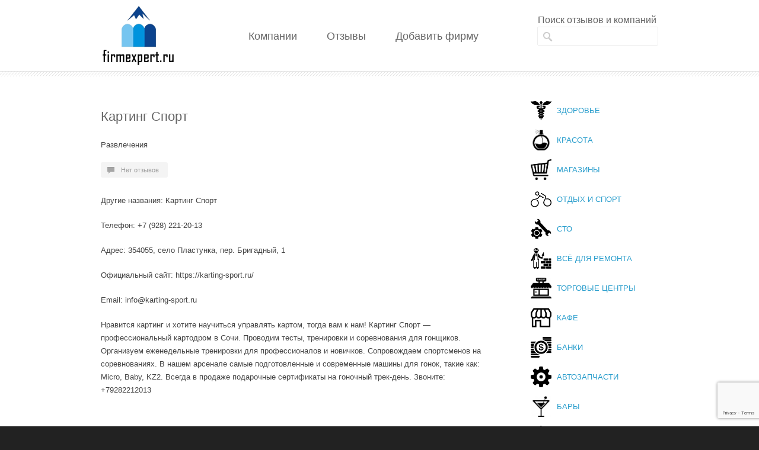

--- FILE ---
content_type: text/html; charset=UTF-8
request_url: https://firmexpert.ru/%D0%BA%D0%B0%D1%80%D1%82%D0%B8%D0%BD%D0%B3-%D1%81%D0%BF%D0%BE%D1%80%D1%82/
body_size: 53035
content:
<!DOCTYPE html>
<!--[if lt IE 7 ]><html class="ie ie6" lang="en"> <![endif]-->
<!--[if IE 7 ]><html class="ie ie7" lang="en"> <![endif]-->
<!--[if IE 8 ]><html class="ie ie8" lang="en"> <![endif]-->
<!--[if (gte IE 9)|!(IE)]><!--><html lang="ru-RU"> <!--<![endif]-->
<head>

<!-- Basic Page Needs 
========================================================= -->
<meta charset="UTF-8">
<title>Картинг Спорт — отзывы на Firmexpert</title>
<!--[if lt IE 9]>
	<script src="https://html5shim.googlecode.com/svn/trunk/html5.js"></script>
<![endif]-->


<!-- Mobile Specific Metas & Favicons
========================================================= -->







<!-- WordPress Stuff
========================================================= -->
<link rel="pingback" href="https://firmexpert.ru/xmlrpc.php" />

<meta name='robots' content='max-image-preview:large' />
<meta name='description' content='Картинг Спорт отзывы. Экспертное мнение о Картинг Спорт. Отзывы о Картинг Спорт, мнения клиентов и сотрудников. Вся правда о Картинг Спорт только на Firmexpert.' />
<meta name='keywords' content='Картинг Спорт, Картинг Спорт отзывы, отзывы о Картинг Спорт, отзывы о компании Картинг Спорт, Картинг Спорт отзывы сотрудников' />
<link rel='dns-prefetch' href='//www.google.com' />
<link rel='dns-prefetch' href='//s.w.org' />
<link rel="alternate" type="application/rss+xml" title="Firmexpert | Отзывы о компаниях &raquo; Лента" href="https://firmexpert.ru/feed/" />
<link rel="alternate" type="application/rss+xml" title="Firmexpert | Отзывы о компаниях &raquo; Лента комментариев" href="https://firmexpert.ru/comments/feed/" />
<link rel="alternate" type="application/rss+xml" title="Firmexpert | Отзывы о компаниях &raquo; Лента комментариев к &laquo;Картинг Спорт&raquo;" href="https://firmexpert.ru/%d0%ba%d0%b0%d1%80%d1%82%d0%b8%d0%bd%d0%b3-%d1%81%d0%bf%d0%be%d1%80%d1%82/feed/" />
		<script type="text/javascript">
			window._wpemojiSettings = {"baseUrl":"https:\/\/s.w.org\/images\/core\/emoji\/13.1.0\/72x72\/","ext":".png","svgUrl":"https:\/\/s.w.org\/images\/core\/emoji\/13.1.0\/svg\/","svgExt":".svg","source":{"concatemoji":"https:\/\/firmexpert.ru\/wp-includes\/js\/wp-emoji-release.min.js"}};
			!function(e,a,t){var n,r,o,i=a.createElement("canvas"),p=i.getContext&&i.getContext("2d");function s(e,t){var a=String.fromCharCode;p.clearRect(0,0,i.width,i.height),p.fillText(a.apply(this,e),0,0);e=i.toDataURL();return p.clearRect(0,0,i.width,i.height),p.fillText(a.apply(this,t),0,0),e===i.toDataURL()}function c(e){var t=a.createElement("script");t.src=e,t.defer=t.type="text/javascript",a.getElementsByTagName("head")[0].appendChild(t)}for(o=Array("flag","emoji"),t.supports={everything:!0,everythingExceptFlag:!0},r=0;r<o.length;r++)t.supports[o[r]]=function(e){if(!p||!p.fillText)return!1;switch(p.textBaseline="top",p.font="600 32px Arial",e){case"flag":return s([127987,65039,8205,9895,65039],[127987,65039,8203,9895,65039])?!1:!s([55356,56826,55356,56819],[55356,56826,8203,55356,56819])&&!s([55356,57332,56128,56423,56128,56418,56128,56421,56128,56430,56128,56423,56128,56447],[55356,57332,8203,56128,56423,8203,56128,56418,8203,56128,56421,8203,56128,56430,8203,56128,56423,8203,56128,56447]);case"emoji":return!s([10084,65039,8205,55357,56613],[10084,65039,8203,55357,56613])}return!1}(o[r]),t.supports.everything=t.supports.everything&&t.supports[o[r]],"flag"!==o[r]&&(t.supports.everythingExceptFlag=t.supports.everythingExceptFlag&&t.supports[o[r]]);t.supports.everythingExceptFlag=t.supports.everythingExceptFlag&&!t.supports.flag,t.DOMReady=!1,t.readyCallback=function(){t.DOMReady=!0},t.supports.everything||(n=function(){t.readyCallback()},a.addEventListener?(a.addEventListener("DOMContentLoaded",n,!1),e.addEventListener("load",n,!1)):(e.attachEvent("onload",n),a.attachEvent("onreadystatechange",function(){"complete"===a.readyState&&t.readyCallback()})),(n=t.source||{}).concatemoji?c(n.concatemoji):n.wpemoji&&n.twemoji&&(c(n.twemoji),c(n.wpemoji)))}(window,document,window._wpemojiSettings);
		</script>
		<style type="text/css">
img.wp-smiley,
img.emoji {
	display: inline !important;
	border: none !important;
	box-shadow: none !important;
	height: 1em !important;
	width: 1em !important;
	margin: 0 .07em !important;
	vertical-align: -0.1em !important;
	background: none !important;
	padding: 0 !important;
}
</style>
	<link rel='stylesheet' id='usp_style-css'  href='https://firmexpert.ru/wp-content/plugins/user-submitted-posts/resources/usp.css' type='text/css' media='all' />
<link rel='stylesheet' id='headers-css'  href='https://firmexpert.ru/wp-content/themes/inovado/framework/css/headers.css' type='text/css' media='all' />
<link rel='stylesheet' id='shortcodes-css'  href='https://firmexpert.ru/wp-content/themes/inovado/framework/css/shortcodes.css' type='text/css' media='all' />
<link rel='stylesheet' id='flexslider-css'  href='https://firmexpert.ru/wp-content/themes/inovado/framework/css/flexslider.css' type='text/css' media='all' />
<link rel='stylesheet' id='prettyPhoto-css'  href='https://firmexpert.ru/wp-content/themes/inovado/framework/css/prettyPhoto.css' type='text/css' media='all' />
<link rel='stylesheet' id='stylesheet-css'  href='https://firmexpert.ru/wp-content/themes/inovado/style.css' type='text/css' media='all' />
<link rel='stylesheet' id='retina-css'  href='https://firmexpert.ru/wp-content/themes/inovado/framework/css/retina.css' type='text/css' media='only screen and (-webkit-min-device-pixel-ratio: 2)' />
<link rel='stylesheet' id='wp-block-library-css'  href='https://firmexpert.ru/wp-includes/css/dist/block-library/style.min.css' type='text/css' media='all' />
<link rel='stylesheet' id='contact-form-7-css'  href='https://firmexpert.ru/wp-content/plugins/contact-form-7/includes/css/styles.css' type='text/css' media='all' />
<link rel='stylesheet' id='wp-postratings-css'  href='https://firmexpert.ru/wp-content/plugins/wp-postratings/css/postratings-css.css' type='text/css' media='all' />
<link rel='stylesheet' id='custom-style-css'  href='https://firmexpert.ru/wp-content/themes/inovado/framework/css/custom_script.css' type='text/css' media='all' />
<style id='custom-style-inline-css' type='text/css'>

        	
        	body{ font-family: arial, Arial, Helvetica, sans-serif; font-size: 13px; font-weight: normal; color: #444444; }

			h1{ font-family: arial, Arial, Helvetica, sans-serif; font-size: 28px; font-weight: normal; color: #666666; }
			h2{ font-family: arial, Arial, Helvetica, sans-serif; font-size: 23px; font-weight: normal; color: #666666; }
			h3{ font-family: arial, Arial, Helvetica, sans-serif; font-size: 18px; font-weight: normal; color: #666666; }
			h4{ font-family: arial, Arial, Helvetica, sans-serif; font-size: 16px; font-weight: normal; color: #666666; }
			h5{ font-family: arial, Arial, Helvetica, sans-serif; font-size: 15px; font-weight: normal; color: #666666; }
			h6{ font-family: arial, Arial, Helvetica, sans-serif; font-size: 14px; font-weight: normal; color: #666666; }

			h1 a, h2 a, h3 a, h4 a, h5 a, h6 a, h1 a:visited, h2 a:visited, h3 a:visited, h4 a:visited, h5 a:visited, h6 a:visited  { font-weight: inherit; color: inherit; }

			h1 a:hover, h2 a:hover, h3 a:hover, h4 a:hover, h5 a:hover, h6 a:hover, a:hover h1, a:hover h2, a:hover h3, a:hover h4, a:hover h5, a:hover h6 { color: #666666; }

			.callus{ font-family: arial, Arial, Helvetica, sans-serif; font-size: 11px; font-weight: normal; color: #999999 !important; }

			a, a:visited{ color: #289dcc; }
			a:hover, a:focus{ color: #666666; }
			#infobar{ position: fixed; }

			#topbar{ background: #ffffff; border-bottom: 1px solid #efefef; }
			#topbar .callus { color: #999999; }
			#topbar .callus a { color: #999999; }
			#topbar .callus a:hover { color: #333333; }

			.header{ background: #ffffff; }
			.header .slogan{ font-family: arial, Arial, Helvetica, sans-serif; font-size: 13px; font-weight: normal; color: #666666; }

			/* Header V1 ------------------------------------------------------------------------ */  

			#header { height: 90px; }
			#header .logo{ margin-top: 33px; }
			#header .select-menu{ background: #ffffff }

			#header #navigation ul#nav > li { height: 90px; }
			#header #navigation ul#nav > li > a { height: 87px; line-height: 87px; }
			#header #navigation ul#nav li .sub-menu{ top: 87px; }
			#header #header-searchform{ margin-top: 29px; }
			#header #header-cart{ margin-top: 29px; }

			#header #navigation ul#nav > li > a { font-family: arial, Arial, Helvetica, sans-serif; font-size: 15px; font-weight: normal; color: #666666; }
			#header #navigation ul#nav > li > a:hover { color: #333333; border-color: #333333; }
			#header #navigation ul#nav > li.current-menu-item > a,
			#header #navigation ul#nav > li.current-menu-item > a:hover,
			#header #navigation ul#nav > li.current-page-ancestor > a,
			#header #navigation ul#nav > li.current-page-ancestor > a:hover,
			#header #navigation ul#nav > li.current-menu-ancestor > a,
			#header #navigation ul#nav > li.current-menu-ancestor > a:hover,
			#header #navigation ul#nav > li.current-menu-parent > a,
			#header #navigation ul#nav > li.current-menu-parent > a:hover,
			#header #navigation ul#nav > li.current_page_ancestor > a,
			#header #navigation ul#nav > li.current_page_ancestor > a:hover { color: #289dcc; border-color: #289dcc; }

			/* Header V2 ------------------------------------------------------------------------ */  

			#header-v2 .header-v2-container{ height: 120px; }
			#header-v2 .logo{ margin-top: 10px; }
			#header-v2 #header-searchform{ margin-top: 45px; }
			#header-v2 #header-cart{ margin-top: 45px; }
			#header-v2 .slogan{ margin-top: 50px; }
			#header-v2 #navigation .sub-menu{ top: 41px; }

			#header-v2 #navigation ul#nav > li > a { font-family: arial, Arial, Helvetica, sans-serif; font-size: 15px; font-weight: normal; color: #666666; }
			#header-v2 #navigation ul#nav > li > a:hover { color: #333333; border-color: #333333; }
			#header-v2 #navigation ul#nav > li.current-menu-item > a,
			#header-v2 #navigation ul#nav > li.current-menu-item > a:hover,
			#header-v2 #navigation ul#nav > li.current-page-ancestor > a,
			#header-v2 #navigation ul#nav > li.current-page-ancestor > a:hover,
			#header-v2 #navigation ul#nav > li.current-menu-ancestor > a,
			#header-v2 #navigation ul#nav > li.current-menu-ancestor > a:hover,
			#header-v2 #navigation ul#nav > li.current-menu-parent > a,
			#header-v2 #navigation ul#nav > li.current-menu-parent > a:hover,
			#header-v2 #navigation ul#nav > li.current_page_ancestor > a,
			#header-v2 #navigation ul#nav > li.current_page_ancestor > a:hover { color: #289dcc; border-color: #289dcc; }

			#header-v2 #navigation ul#nav > li.current-menu-item > a:after,
			#header-v2 #navigation ul#nav > li.current-page-ancestor > a:after,
			#header-v2 #navigation ul#nav > li.current-menu-ancestor > a:after,
			#header-v2 #navigation ul#nav > li.current-menu-parent > a:after,
			#header-v2 #navigation ul#nav > li.current_page_ancestor > a:after{
				border-color: #289dcc transparent transparent transparent;
			}

			/* Header V3 ------------------------------------------------------------------------ */  

			#header-v3 { height: 90px; }
			#header-v3 .logo{ margin-top: 33px; }
			#header-v3 #navigation ul{ margin-top: 26px; }
			#header-v3 #header-searchform{ margin-top: 30px; }
			#header-v3 #header-cart{ margin-top: 30px; }
			#header-v3 #navigation .sub-menu{ top: 37px; }

			#header-v3 #navigation ul#nav > li > a { font-family: arial, Arial, Helvetica, sans-serif; font-size: 15px; font-weight: normal; color: #666666; background: #ffffff; }

			#header-v3 #navigation ul#nav > li > a:hover, 
			#header-v3 #navigation ul#nav > li.sfHover > a  { background: #333333; }

			#header-v3 #navigation ul#nav > li.current-menu-item > a,
			#header-v3 #navigation ul#nav > li.current-menu-item > a:hover,
			#header-v3 #navigation ul#nav > li.current-page-ancestor > a,
			#header-v3 #navigation ul#nav > li.current-page-ancestor > a:hover,
			#header-v3 #navigation ul#nav > li.current-menu-ancestor > a,
			#header-v3 #navigation ul#nav > li.current-menu-ancestor > a:hover,
			#header-v3 #navigation ul#nav > li.current-menu-parent > a,
			#header-v3 #navigation ul#nav > li.current-menu-parent > a:hover,
			#header-v3 #navigation ul#nav > li.current_page_ancestor > a,
			#header-v3 #navigation ul#nav > li.current_page_ancestor > a:hover { background: #289dcc; }

			/* Header V4 ------------------------------------------------------------------------ */  

			#header-v4 .header-v4-container{ height: 90px; }
			#header-v4 .logo{ margin-top: 33px; }
			#header-v4 #header-searchform{ margin-top: 28px; }
			#header-v4 #header-cart{ margin-top: 28px; }
			#header-v4 .slogan{ margin-top: 33px; }
			#header-v4 #navigation .sub-menu{ top: 41px; }

			#header-v4 #navigation{ background: #555555; }
			#header-v4 #navigation ul#nav > li > a { font-family: arial, Arial, Helvetica, sans-serif; font-size: 15px; font-weight: normal; color: #666666; }

			#header-v4 #navigation ul#nav > li > a:hover, 
			#header-v4 #navigation ul#nav > li.sfHover > a { background: #333333; }

			#header-v4 #navigation ul#nav > li.current-menu-item > a,
			#header-v4 #navigation ul#nav > li.current-menu-item > a:hover,
			#header-v4 #navigation ul#nav > li.current-page-ancestor > a,
			#header-v4 #navigation ul#nav > li.current-page-ancestor > a:hover,
			#header-v4 #navigation ul#nav > li.current-menu-ancestor > a,
			#header-v4 #navigation ul#nav > li.current-menu-ancestor > a:hover,
			#header-v4 #navigation ul#nav > li.current-menu-parent > a,
			#header-v4 #navigation ul#nav > li.current-menu-parent > a:hover,
			#header-v4 #navigation ul#nav > li.current_page_ancestor > a,
			#header-v4 #navigation ul#nav > li.current_page_ancestor > a:hover { background: #289dcc; }

			/* Header V5 ------------------------------------------------------------------------ */  

			#header-v5 .header-v5-container{ height: 107px; }
			#header-v5 .logo{ margin-top: 33px; }
			#header-v5 .slogan{ margin-top: 4px; }
			#header-v5 #navigation .sub-menu{ top: 41px; }

			#header-v5 #navigation ul#nav > li > a { font-family: arial, Arial, Helvetica, sans-serif; font-size: 15px; font-weight: normal; color: #666666; }

			#header-v5 #navigation ul#nav > li > a:hover { color: #333333; }
			        
			#header-v5 #navigation ul#nav > li.current-menu-item > a,
			#header-v5 #navigation ul#nav > li.current-menu-item > a:hover,
			#header-v5 #navigation ul#nav > li.current-page-ancestor > a,
			#header-v5 #navigation ul#nav > li.current-page-ancestor > a:hover,
			#header-v5 #navigation ul#nav > li.current-menu-ancestor > a,
			#header-v5 #navigation ul#nav > li.current-menu-ancestor > a:hover,
			#header-v5 #navigation ul#nav > li.current-menu-parent > a,
			#header-v5 #navigation ul#nav > li.current-menu-parent > a:hover,
			#header-v5 #navigation ul#nav > li.current_page_ancestor > a,
			#header-v5 #navigation ul#nav > li.current_page_ancestor > a:hover { color: #289dcc; border-color:#289dcc; }

			/* Header V6 ------------------------------------------------------------------------ */  

			#header-v6 { height: 90px; }
			#header-v6 .logo{ margin-top: 33px; }
			#header-v6 .select-menu{ background: #ffffff }

			#header-v6 #navigation ul#nav > li { height: 90px; }
			#header-v6 #navigation ul#nav > li > a { height: 87px; line-height: 87px; }
			#header-v6 #navigation .sub-menu{ top: 87px !important; }
			#header-v6 #header-searchform{ margin-top: 29px; }
			#header-v6 #header-cart{ margin-top: 29px; }

			#header-v6 #navigation ul#nav > li > a { font-family: arial, Arial, Helvetica, sans-serif; font-size: 15px; font-weight: normal; color: #666666; }
			#header-v6 #navigation ul#nav > li > a:hover { color: #333333; border-color: #333333; }
			#header-v6 #navigation ul#nav > li.current-menu-item > a,
			#header-v6 #navigation ul#nav > li.current-menu-item > a:hover,
			#header-v6 #navigation ul#nav > li.current-page-ancestor > a,
			#header-v6 #navigation ul#nav > li.current-page-ancestor > a:hover,
			#header-v6 #navigation ul#nav > li.current-menu-ancestor > a,
			#header-v6 #navigation ul#nav > li.current-menu-ancestor > a:hover,
			#header-v6 #navigation ul#nav > li.current-menu-parent > a,
			#header-v6 #navigation ul#nav > li.current-menu-parent > a:hover,
			#header-v6 #navigation ul#nav > li.current_page_ancestor > a,
			#header-v6 #navigation ul#nav > li.current_page_ancestor > a:hover { color: #289dcc; border-color: #289dcc; }

			#header-v6.header-megamenu #navigation > ul#nav > li.megamenu > ul > li{ border-color: #a5a5a5 !important; }
			#header-v6.header-megamenu #navigation .sub-menu ul li a,
			#header-v6.header-megamenu #navigation .sub-menu li a{ border-color: #a5a5a5 !important; }

			#navigation ul#nav > li.current-menu-item > a,
			#navigation ul#nav > li.current-page-ancestor > a,
			#navigation ul#nav > li.current-page-parent > a{ font-weight: 600 !important; }

			/* Sub-Menu Navigation ------------------------------------------------------------------------ */ 

			html body #navigation .sub-menu{ background: #999999 !important; border-color: #555555 !important; }
			html body #navigation .sub-menu li a,
			html body #navigation .sub-menu li .sub-menu li a,
			html body #navigation .sub-menu li .sub-menu li .sub-menu li a { font-family: arial, Arial, Helvetica, sans-serif !important; font-size: 13px !important; font-weight: normal !important; color: #dedede !important; }
			#navigation .sub-menu li{ border-color: #a5a5a5; }
			#navigation .sub-menu li a:hover,
			#navigation .sub-menu li .sub-menu li a:hover,
			#navigation .sub-menu li.current-menu-item a,
			#navigation .sub-menu li.current-menu-item a:hover,
			#navigation .sub-menu li.current_page_item a,
			#navigation .sub-menu li.current_page_item a:hover { color: #ffffff !important; }

			#navigation ul#nav > li > ul > li:last-child > a:hover{ border:none !important; }

			#title {
				background: #FFFFFF;
			    background-image: linear-gradient(bottom, #FAFAFA 0%, #FFFFFF 100%);
			    background-image: -o-linear-gradient(bottom, #FAFAFA 0%, #FFFFFF 100%);
			    background-image: -moz-linear-gradient(bottom, #FAFAFA 0%, #FFFFFF 100%);
			    background-image: -webkit-linear-gradient(bottom, #FAFAFA 0%, #FFFFFF 100%);
			    background-image: -ms-linear-gradient(bottom, #FAFAFA 0%, #FFFFFF 100%);
			    border-bottom: 1px solid #e4e4e4;
			    border-top: 1px solid #e4e4e4;
			}
			#title h1, #title .blog-h1 { font-family: arial, Arial, Helvetica, sans-serif; font-size: 18px; font-weight: normal; color: #666666; }
			#title h2, #title .blog-h2 { font-family: arial, Arial, Helvetica, sans-serif; font-size: 15px; font-weight: normal; color: #aaaaaa; }
			#title #breadcrumbs { color: #aaaaaa; }
			#title #breadcrumbs a { color: #aaaaaa; }
			#title #breadcrumbs a:hover { color: #289dcc; }

			#alt-title h1, #alt-title .blog-h1 { background:#289dcc; font-family: arial, Arial, Helvetica, sans-serif; font-size: 18px; font-weight: normal; color: #ffffff;  }
			#alt-title h2, #alt-title .blog-h2 { background:#ffffff; font-family: arial, Arial, Helvetica, sans-serif; font-size: 15px; font-weight: normal; color: #999999; }
			#alt-breadcrumbs, #no-title { background:#ffffff; border-bottom: 1px solid #e4e4e4; color: #999999; }
			#alt-title .grid{ opacity: 0.8; }
			#no-title  #breadcrumbs{ color: #999999; }
			#alt-breadcrumbs a, #no-title #breadcrumbs a { color: #999999; }
			#alt-breadcrumbs a:hover, #no-title #breadcrumbs a:hover { color: #289dcc; }

			#alt-title-2 h1, #alt-title-2 .blog-h1 { font-family: arial, Arial, Helvetica, sans-serif; font-size: 18px; font-weight: bold; color: #666666; }
			#alt-title-2 { background-color: #efef; border-top:1px solid #e4e4e4; border-bottom:1px solid #e4e4e4; }

			#alt-title-2 #breadcrumbs, #alt-title-2 #breadcrumbs a{ color: #999999; }
			#alt-title-2 #breadcrumbs a:hover{ color: #289dcc; }

			#sidebar .widget h3 { font-family: arial, Arial, Helvetica, sans-serif; font-size: 15px; font-weight: bold; color: #666666; }
  

			/* Twitter Bar ------------------------------------------------------------------------ */ 
	
			#twitterbar { font-family: arial, Arial, Helvetica, sans-serif; font-size: 13px; font-weight: normal; color: #ffffff; background: #289dcc; }
			#twitterbar .twitterpost a { color: #ffffff; }

			/* Footer ------------------------------------------------------------------------ */  
	
			#footer{ border-top: 10px solid #333333; }  
			#footer, #infobar { border-top-color: #333333; background: #444444; color:#999999; }
			#footer a, #infobar a{ color:#999999; }
			#footer a:hover, #infobar a:hover{ color:#ffffff; }
			#footer .widget h3, #infobar .widget h3 { font-family: arial, Arial, Helvetica, sans-serif; font-size: 15px; font-weight: normal !important; color: #ffffff !important; border-bottom:1px solid #555555; }
			#infobar .no-widgets{ color:#999999; }

			/* Copyright ------------------------------------------------------------------------ */  
	        
			#copyright { background: #222222; color: #777777; }
			#copyright a { color: #888888; }
			#copyright a:hover { color: #ffffff; }

			/* Forms ------------------------------------------------------------------------ */  
	    
			input[type='text'], input[type='password'], input[type='email'], textarea, select, button, input[type='submit'], input[type='reset'], input[type='button'] { font-family: arial, Arial, Helvetica, sans-serif; font-size: 13px; }
	    
			/* Accent Color ------------------------------------------------------------------------ */ 
	
			::selection { background: #289dcc }
			::-moz-selection { background: #289dcc }
			.highlight { color: #289dcc }
			.post-icon { background: #289dcc }
			.single .post-tags a:hover { background: #289dcc; border-color: #289dcc; }
			#pagination a:hover { border-color: #289dcc; background: #289dcc; }
			#filters ul li a:hover { color: #289dcc }
			#filters ul li a.active { color: #289dcc }
			.portfolio-item:hover .portfolio-title { background: #289dcc; border-color: #289dcc; }
			.projects-nav a:hover,
			.post-navigation a:hover { background-color: #289dcc }
			.sidenav li a:hover, .widget_wp_nav_menu_desc li a:hover { color: #289dcc }
			.sidenav > li.current_page_item > a, .widget_wp_nav_menu_desc > li.current_page_item > a { border-left-color: #289dcc; color: #289dcc; }
			.sidenav > li.current_page_item > a, .sidenav > li.current_page_item > a:hover, .widget_wp_nav_menu_desc > li.current_page_item > a, .widget_wp_nav_menu_desc > li.current_page_item > a:hover { background-color: #289dcc; }
			.sidenav ul.children > li.current_page_item > a{ color: #289dcc }
			#back-to-top a:hover { background-color: #289dcc }
			.widget_tag_cloud a:hover { background: #289dcc; border-color: #289dcc; }
			.widget_flickr #flickr_tab a:hover { background: #289dcc; border-color: #289dcc; }
			.widget_portfolio .portfolio-widget-item .portfolio-pic:hover { background: #289dcc; border-color: #289dcc; }
			#footer .widget_tag_cloud a:hover,
			#infobar .widget_tag_cloud a:hover { background: #289dcc; border-color: #289dcc; }
			#footer .widget_flickr #flickr_tab a:hover,
			#infobar .widget_flickr #flickr_tab a:hover { background: #289dcc; border-color: #289dcc; }
			#footer .widget_portfolio .portfolio-widget-item .portfolio-pic:hover,
			#infobar .widget_portfolio .portfolio-widget-item .portfolio-pic:hover { background: #289dcc; border-color: #289dcc; }
			.flex-direction-nav a:hover { background-color: #289dcc }
			a.button.alternative-1 { background: #289dcc; border-color: #289dcc; }
			.gallery img:hover { background: #289dcc; border-color: #289dcc !important; }
			.skillbar .skill-percentage { background: #289dcc }
			.latest-blog .blog-item:hover h4 { color: #289dcc }
			.tp-caption.big_colorbg{ background: #289dcc; }
			.tp-caption.medium_colorbg{ background: #289dcc; }
			.tp-caption.small_colorbg{ background: #289dcc; }
			.tp-caption.customfont_color{ color: #289dcc; }
			.tp-caption a { color: #289dcc; }
			.tp-leftarrow.default:hover,
			.tp-rightarrow.default:hover { background-color: #289dcc !important; }
			.wooslider-direction-nav a:hover { background-color: #289dcc; }

			/* WooCommerce */

			.product .onsale{ background: #289dcc; }
			.woocommerce button, .woocommerce input[type=submit]{ color: #289dcc; }
			.products li .price{ color: #289dcc; }
			.product .price{ color: #289dcc; }
			.woocommerce-tabs .panel h2{ color: #289dcc; }
			.checkout .shop_table .total{ color: #289dcc; }
			.woocommerce .form-row input[type=submit], 
			.woocommerce .form-row button{ color: #289dcc; }

        
</style>
<script type='text/javascript' src='https://firmexpert.ru/wp-includes/js/jquery/jquery.min.js' id='jquery-core-js'></script>
<script type='text/javascript' src='https://firmexpert.ru/wp-includes/js/jquery/jquery-migrate.min.js' id='jquery-migrate-js'></script>
<script type='text/javascript' src='https://firmexpert.ru/wp-content/plugins/user-submitted-posts/resources/usp.php' id='usp_script-js'></script>
<script type='text/javascript' src='https://firmexpert.ru/wp-content/plugins/wp-ajaxify-comments/js/wp-ajaxify-comments.min.js' id='wpAjaxifyComments-js'></script>
<script type='text/javascript' src='https://firmexpert.ru/wp-content/themes/inovado/framework/js/easing.js' id='easing-js'></script>
<script type='text/javascript' src='https://firmexpert.ru/wp-content/themes/inovado/framework/js/fitvids.js' id='fitvids-js'></script>
<link rel="https://api.w.org/" href="https://firmexpert.ru/wp-json/" /><link rel="alternate" type="application/json" href="https://firmexpert.ru/wp-json/wp/v2/posts/16482" /><link rel="canonical" href="https://firmexpert.ru/%d0%ba%d0%b0%d1%80%d1%82%d0%b8%d0%bd%d0%b3-%d1%81%d0%bf%d0%be%d1%80%d1%82/" />
<link rel='shortlink' href='https://firmexpert.ru/?p=16482' />
<link rel="alternate" type="application/json+oembed" href="https://firmexpert.ru/wp-json/oembed/1.0/embed?url=https%3A%2F%2Ffirmexpert.ru%2F%25d0%25ba%25d0%25b0%25d1%2580%25d1%2582%25d0%25b8%25d0%25bd%25d0%25b3-%25d1%2581%25d0%25bf%25d0%25be%25d1%2580%25d1%2582%2F" />
<link rel="alternate" type="text/xml+oembed" href="https://firmexpert.ru/wp-json/oembed/1.0/embed?url=https%3A%2F%2Ffirmexpert.ru%2F%25d0%25ba%25d0%25b0%25d1%2580%25d1%2582%25d0%25b8%25d0%25bd%25d0%25b3-%25d1%2581%25d0%25bf%25d0%25be%25d1%2580%25d1%2582%2F&#038;format=xml" />
<script type="text/javascript">/* <![CDATA[ */if(!window["WPAC"])var WPAC={};WPAC._Options={debug:false,selectorCommentForm:"#commentform",selectorCommentsContainer:"#comments",selectorCommentPagingLinks:"#comments [class^='nav-'] a",selectorCommentLinks:"#comments a[href*=\"/comment-page-\"]",selectorRespondContainer:"#respond",selectorErrorContainer:"p:parent",popupCornerRadius:5,popupMarginTop:10,popupWidth:30,popupPadding:5,popupFadeIn:400,popupFadeOut:400,popupTimeout:3000,popupBackgroundColorLoading:"#000",popupTextColorLoading:"#fff",popupBackgroundColorSuccess:"#008000",popupTextColorSuccess:"#fff",popupBackgroundColorError:"#f00",popupTextColorError:"#fff",popupOpacity:70,popupTextAlign:"center",popupTextFontSize:"14px",popupZindex:1000,scrollSpeed:500,autoUpdateIdleTime:0,textPosted:"Ваш отзыв опубликован. Спасибо!",textPostedUnapproved:"Ваш отзыв был добавлен и ожидает модерации. Спасибо!",textReloadPage:"Перезагрузка страницы. Пожалуйста, подождите…",textPostComment:"Отправка отзыва. Пожалуйста, подождите…",textRefreshComments:"Пожалуйста, подождите…",textUnknownError:"Что-то пошло не так, ваш отзыв не был опубликован.",selectorPostContainer:"",commentPagesUrlRegex:"",asyncLoadTrigger:"DomReady",disableUrlUpdate:false,disableScrollToAnchor:false,disableCache:false,enableByQuery:false,commentsEnabled:true,version:"1.7.4"};WPAC._Callbacks={"beforeSelectElements":function(dom){},"beforeUpdateComments":function(newDom,commentUrl){},"afterUpdateComments":function(newDom,commentUrl){},"beforeSubmitComment":function(){Оставить отзыв},"afterPostComment":function(commentUrl,unapproved){}};/* ]]> */</script>	<script type="text/javascript" src="https://maps.google.com/maps/api/js?sensor=false"></script>
	
	<style>
		
				
		 		
				
				
		
				
		#navigation .page-item-14, 
#navigation .page-item-534, 
#navigation .page-item-25 
 {
  display: none;
}

.copyright-text {
  width: 960px!important;
}
.copyright-text .feed-back {
float:right;
}
ul.rubr_list {
  margin-left: 0;
  list-style: none;
}
#header-v2 #navigation ul#nav > li > a {
font-size: 18px!important;   padding: 12px 20px!important;
}		
	</style>

<!-- ## NXS/OG ## --><!-- ## NXSOGTAGS ## --><!-- ## NXS/OG ## -->

<script>
	<!--
		
		window.onload=function(){
			red();
		}
		function red(){
			mail = document.getElementById('red');
			
			reg = /[a-z0-9!#$%&'*+/=?^_`{|}~-]+(?:.[a-z0-9!#$%&'*+/=?^_`{|}~-]+)*@(?:[a-z0-9](?:[a-z0-9-]*[a-z0-9])?.)+[a-z0-9](?:[a-z0-9-]*[a-z0-9])?/;
			if (!mail.value.match(reg)) mail.style.border 	=	"solid 1px red";	else	mail.style.border="";
			//alert();
			setTimeout("red()",1000);
		}
		
	-->
</script>

</head>

<body data-rsssl=1 class="post-template-default single single-post postid-16482 single-format-standard">

	
	<div class="wrapall">
	
	
	<header id="header-v2" class="header clearfix">
		
		<div class="container header-v2-container">
			
			<div class="sixteen columns clearfix">
			
				<div class="four columns alpha">
					<div class="logo">
													<a href="https://firmexpert.ru/"><img src="https://firmexpert.ru/wp-content/uploads/2015/06/firmlogo.png" alt="Firmexpert | Отзывы о компаниях" class="logo_standard" /></a>
																		</div>
				</div>
				
									<form action="https://firmexpert.ru/" id="header-searchform" method="get">
					        <input type="text" id="header-s" name="s" value="" autocomplete="off" />
					        <input type="submit" value="Search" id="header-searchsubmit" />
					</form>
				
								
				<div class="slogan">
										Поиск отзывов и компаний
				</div>
			
			</div>

		</div>
		
		<div id="navigation" class="sixteen columns clearfix alpha omega">
			<div class="container">
				<div class="sixteen columns">
					<div class="menu-%d0%bc%d0%b5%d0%bd%d1%8e-1-container"><ul id="nav" class="menu"><li id="menu-item-1373" class="menu-item menu-item-type-post_type menu-item-object-page menu-item-1373"><a href="https://firmexpert.ru/%d0%ba%d0%be%d0%bc%d0%bf%d0%b0%d0%bd%d0%b8%d0%b8/">Компании</a></li>
<li id="menu-item-1376" class="menu-item menu-item-type-taxonomy menu-item-object-category current-post-ancestor menu-item-1376"><a href="https://firmexpert.ru/category/%d0%be%d1%82%d0%b7%d1%8b%d0%b2%d1%8b/">Отзывы</a></li>
<li id="menu-item-1489" class="menu-item menu-item-type-custom menu-item-object-custom menu-item-1489"><a href="/?page_id=534">Добавить фирму</a></li>
</ul></div>				</div>
			</div>
		</div>
		
</header>
	
			
<!-- Title Bar -->	
		
					<div id="no-title-divider"></div>
			<div class="hr-border"></div>			
<!-- End: Title Bar -->

<div id="page-wrap" class="container">
	
	<div id="content" class="sidebar-right twelve columns single">
	
					
			<div class="post clearfix">


	
	<!--<a href="#" class="post-icon standard"></a>-->
	
	<div class="post-content">
				<div class="post-title">
			<h1>Картинг Спорт</h1>
		</div>
		<p class="meta-info">Развлечения</p>
		<div class="post-meta"><!--<span class="meta-date"><i class="icon-calendar"></i><time datetime="2026-01-21T09:03:44+00:00" class="updated">30.08.2022</time></span>--><span class="meta-comment"><i class="icon-comment"></i><a href="https://firmexpert.ru/%d0%ba%d0%b0%d1%80%d1%82%d0%b8%d0%bd%d0%b3-%d1%81%d0%bf%d0%be%d1%80%d1%82/#respond" class="comments-link" >Нет отзывов</a></span><!--<span class="meta-category"><i class="icon-align-left"></i><a href="https://firmexpert.ru/category/%d0%be%d1%82%d0%b7%d1%8b%d0%b2%d1%8b/%d1%80%d0%b0%d0%b7%d0%b2%d0%bb%d0%b5%d1%87%d0%b5%d0%bd%d0%b8%d1%8f/" rel="category tag">Развлечения</a></span>-->

	</div>
		<div class="post-excerpt">
		<div>

    <p class="meta-info"></p>
    <p class="meta-info">Другие названия: Картинг Спорт</p><p class="meta-info">Телефон: +7 (928) 221-20-13</p><p class="meta-info">Адрес: 354055, село Пластунка, пер. Бригадный, 1</p><p class="meta-info">Официальный сайт: https://karting-sport.ru/</p><p class="meta-info">Email: info@karting-sport.ru</p></div>
		<p>Нравится картинг и хотите научиться управлять картом, тогда вам к нам! Картинг Спорт &#8212; профессиональный картодром в Сочи. Проводим тесты, тренировки и соревнования для гонщиков. Организуем еженедельные тренировки для профессионалов и новичков. Сопровождаем спортсменов на соревнованиях. В нашем арсенале самые подготовленные и современные машины для гонок, такие как: Micro, Baby, KZ2. Всегда в продаже подарочные сертификаты на гоночный трек-день. Звоните: +79282212013</p>
</div>		
		<div class="post-tags clearfix"></div>
	</div>

</div>

			
						
							
					
		<div class="comments"><div id="comments">
		
			
		
						
		<h3 id="comments" class="title">Отзывы о Картинг Спорт отсутствуют.</h3> 
				
		<div style="margin: 0px 0px 40px 0px;">
			Вы можете быть первым, кто напишет отзыв о компании Картинг Спорт рубрика "Развлечения" по адресу 354055, село Пластунка, пер. Бригадный, 1		</div>
	
					<!-- If comments are open, but there are no comments. -->
	
		 		
			
		

		<div id="respond" class="comment-respond">
		<h3 id="reply-title" class="comment-reply-title"><h3 class="title"><span>Оставить отзыв</span></h3> <small><a rel="nofollow" id="cancel-comment-reply-link" href="/%D0%BA%D0%B0%D1%80%D1%82%D0%B8%D0%BD%D0%B3-%D1%81%D0%BF%D0%BE%D1%80%D1%82/#respond" style="display:none;">Отменить ответ</a></small></h3><form action="https://firmexpert.ru/wp-comments-post.php" method="post" id="commentform" class="comment-form"><p class="comment-notes"><span id="email-notes">Ваш адрес email не будет опубликован.</span> Обязательные поля помечены <span class="required">*</span></p><div id="respond-textarea"><p><textarea id="comment" name="comment" aria-required="true" cols="58" rows="10" tabindex="4"></textarea></p></div><div id="respond-inputs" class="clearfix"><p><input name="author" type="text" placeholder="Ваше имя (обязательно)" size="30" aria-required='true' /></p>
<p><input name="email" type="text" placeholder="E-Mail (обязательно)" size="30" aria-required='true' /></p>
<input type="hidden" name="url" value=""><!--<p class="last"><input name="url" type="text" value="Website" size="30" /></p>--></div>
<p class="comment-form-cookies-consent"><input id="wp-comment-cookies-consent" name="wp-comment-cookies-consent" type="checkbox" value="yes" /> <label for="wp-comment-cookies-consent">Сохранить моё имя, email и адрес сайта в этом браузере для последующих моих комментариев.</label></p>
<div class="gglcptch gglcptch_v3"><input type="hidden" id="g-recaptcha-response" name="g-recaptcha-response" /></div><p class="form-submit"><input name="submit" type="submit" id="submit" class="submit" value="Оставить отзыв" /> <input type='hidden' name='comment_post_ID' value='16482' id='comment_post_ID' />
<input type='hidden' name='comment_parent' id='comment_parent' value='0' />
</p><p style="display: none;"><input type="hidden" id="akismet_comment_nonce" name="akismet_comment_nonce" value="b9b5e18f19" /></p><p style="display: none !important;"><label>&#916;<textarea name="ak_hp_textarea" cols="45" rows="8" maxlength="100"></textarea></label><input type="hidden" id="ak_js_1" name="ak_js" value="69"/><script>document.getElementById( "ak_js_1" ).setAttribute( "value", ( new Date() ).getTime() );</script></p></form>	</div><!-- #respond -->
	


</div></div>
		
		<div class="post-navigation">
			<div class="alignleft prev"><a href="https://firmexpert.ru/%d1%81%d0%b5%d0%b9%d1%84-%d1%8e%d0%b3/" rel="prev">Prev Post</a></div>
			<div class="alignright next"><a href="https://firmexpert.ru/%d0%bf%d1%81%d0%b8%d1%85%d0%be%d0%bb%d0%be%d0%b3-%d0%bd%d1%83%d0%bc%d0%b5%d1%80%d0%be%d0%bb%d0%be%d0%b3-%d1%82%d0%b0%d1%82%d1%8c%d1%8f%d0%bd%d0%b0-%d1%80%d0%b0%d0%b9%d0%b1%d1%83%d0%bb-2/" rel="next">Next Post</a> </div>
		</div>
	
			
	</div>

<div id="sidebar" class="four columns">
<div class="rubr_scrol">
  <style>
.rubr_it {
margin-bottom:15px;
}
.rubr_icon {
    width: 35px !important;
    height: 35px !important;
}
ul.menu {
margin-left:0px;
}
ul.menu li {
padding-left:0px;
}
</style>
    <ul class="rubr_list">
      
      <li class="rubr_it">
        <a href="/?cat=2" class="a-icon l_fan">
          <img class="rubr_icon" src="/wp-content/uploads/2016/02/icon1.jpg" >
          <span class="templ_l">Здоровье</span>
        </a>
      </li>
      
      <li class="rubr_it">
        <a href="/?cat=3" class="a-icon l_fan">
          <img class="rubr_icon" src="/wp-content/uploads/2016/02/icon2.jpg" >
          <span class="templ_l">Красота</span>
        </a>
      </li>
      
      <li class="rubr_it">
        <a href="/?cat=4" class="a-icon l_fan">
          <img class="rubr_icon" src="/wp-content/uploads/2016/02/icon3.jpg" >
          <span class="templ_l">Магазины</span>
        </a>
      </li>
      
      <li class="rubr_it">
        <a href="/?cat=5" class="a-icon l_fan">
          <img class="rubr_icon" src="/wp-content/uploads/2016/02/icon4.jpg" >
          <span class="templ_l">Отдых и спорт</span>
        </a>
      </li>
      
      <li class="rubr_it">
        <a href="/?cat=6" class="a-icon l_fan">
          <img class="rubr_icon" src="/wp-content/uploads/2016/02/icon5.jpg" >
          <span class="templ_l">СТО</span>
        </a>
      </li>
      
      <li class="rubr_it">
        <a href="/?cat=7" class="a-icon l_fan">
          <img class="rubr_icon" src="/wp-content/uploads/2016/02/icon7.jpg" >
          <span class="templ_l">Всё для ремонта</span>
        </a>
      </li>
      
      <li class="rubr_it">
        <a href="/?cat=8" class="a-icon l_fan">
          <img class="rubr_icon" src="/wp-content/uploads/2016/02/icon8.jpg" >
          <span class="templ_l">Торговые центры</span>
        </a>
      </li>
      
      <li class="rubr_it">
        <a href="/?cat=9" class="a-icon l_fan">
          <img class="rubr_icon" src="/wp-content/uploads/2016/02/icon9.jpg" >
          <span class="templ_l">Кафе</span>
        </a>
      </li>
      
      <li class="rubr_it">
        <a href="/?cat=10" class="a-icon l_fan">
          <img class="rubr_icon" src="/wp-content/uploads/2016/02/icon10.jpg" >
          <span class="templ_l">Банки</span>
        </a>
      </li>
      
      <li class="rubr_it">
        <a href="/?cat=11" class="a-icon l_fan">
          <img class="rubr_icon" src="/wp-content/uploads/2016/02/icon11.jpg" >
          <span class="templ_l">Автозапчасти</span>
        </a>
      </li>
      
      <li class="rubr_it">
        <a href="/?cat=12" class="a-icon l_fan">
          <img class="rubr_icon" src="/wp-content/uploads/2016/02/icon12.jpg" >
          <span class="templ_l">Бары</span>
        </a>
      </li>
      
      <li class="rubr_it">
        <a href="/?cat=13" class="a-icon l_fan">
          <img class="rubr_icon" src="/wp-content/uploads/2016/02/icon13.jpg" >
          <span class="templ_l">Животные</span>
        </a>
      </li>
      
      <li class="rubr_it">
        <a href="/?cat=14" class="a-icon l_fan">
          <img class="rubr_icon" src="/wp-content/uploads/2016/02/icon14.jpg" >
          <span class="templ_l">Услуги</span>
        </a>
      </li>
      
      <li class="rubr_it">
        <a href="/?cat=15" class="a-icon l_fan">
          <img class="rubr_icon" src="/wp-content/uploads/2016/02/icon15.jpg" >
          <span class="templ_l">Досуг</span>
        </a>
      </li>
      
      <li class="rubr_it">
        <a href="/?cat=16" class="a-icon l_fan">
          <img class="rubr_icon" src="/wp-content/uploads/2016/02/icon16.jpg" >
          <span class="templ_l">Доставка еды</span>
        </a>
      </li>
      
      <li class="rubr_it">
        <a href="/?cat=17" class="a-icon l_fan">
          <img class="rubr_icon" src="/wp-content/uploads/2016/02/icon17.jpg" >
          <span class="templ_l">Кофейни</span>
        </a>
      </li>
      
      <li class="rubr_it">
        <a href="/?cat=18" class="a-icon l_fan">
          <img class="rubr_icon" src="/wp-content/uploads/2016/02/icon18.jpg" >
          <span class="templ_l">Детям</span>
        </a>
      </li>
      
      <li class="rubr_it">
        <a href="/?cat=19" class="a-icon l_fan">
          <img class="rubr_icon" src="/wp-content/uploads/2016/02/icon19.jpg" ">
          <span class="templ_l">Рестораны</span>
        </a>
      </li>
      
      <li class="rubr_it">
        <a href="/?cat=20" class="a-icon l_fan">
          <img class="rubr_icon" src="/wp-content/uploads/2016/02/icon20.jpg" >
          <span class="templ_l">Услуги связи</span>
        </a>
      </li>
      
      <li class="rubr_it">
        <a href="/?cat=21" class="a-icon l_fan">
          <img class="rubr_icon" src="/wp-content/uploads/2016/02/icon21.jpg" >
          <span class="templ_l">Продукты</span>
        </a>
      </li>
      
    </ul>
	
	<br />
					<h3>Популярные компании</h3>
			<ul class="menu r-tags"><li><a href="https://firmexpert.ru/%d0%bc%d0%b0%d1%80%d0%ba-%d0%bf%d0%b0%d0%bb%d1%8c%d1%87%d0%b8%d0%ba/" title="марк пальчик отзывы">Марк Пальчик</a></li><li><a href="https://firmexpert.ru/wordcoin/" title=""></a></li><li><a href="https://firmexpert.ru/%d0%b1%d0%be%d1%88-%d0%b0%d0%b2%d1%82%d0%be-%d1%81%d0%b5%d1%80%d0%b2%d0%b8%d1%81-%d0%b0%d0%bc%d0%b3/" title="бош авто сервис амг отзывы">Бош Авто Сервис АМГ</a></li><li><a href="https://firmexpert.ru/pures-group/" title="pures group отзывы">Pures group</a></li><li><a href="https://firmexpert.ru/%d0%b3%d1%83%d1%82%d0%b0-%d0%ba%d0%bb%d0%b8%d0%bd%d0%b8%d0%ba/" title="гута клиник отзывы">Гута клиник</a></li><li><a href="https://firmexpert.ru/%d0%ba%d1%81%d0%b5%d0%bd%d0%be%d0%bd-%d1%82%d0%b5%d1%85%d0%bd%d0%be%d0%bb%d0%be%d0%b4%d0%b6%d0%b8/" title="ксенон технолоджи отзывы">Ксенон технолоджи</a></li><li><a href="https://firmexpert.ru/vio-organization/" title="vio organization отзывы">Vio organization</a></li><li><a href="https://firmexpert.ru/%d0%bf%d1%80%d0%b8%d0%bd%d1%86-%d0%bf%d0%bb%d0%b0%d0%b7%d0%b0/" title="принц плаза отзывы">Принц Плаза</a></li><li><a href="https://firmexpert.ru/?p=4472" title="ORC LTD отзывы">ORC LTD</a></li><ul>
				
	</div>
	
  </div>
    
</div>
</div>

	<div class="clear"></div>
	
		
	<div class="hr-border"></div>	
		
	
		
			
	<div id="copyright" class="clearfix">
		<div class="container">
						<div class="copyright-text eight columns">
				<span class="copyr">© FIRMEXPERT.RU — ОТЗЫВЫ О КОМПАНИЯХ</span> 
				<a href="https://vk.com/firmexpert_ru" class="ico-vk" target="_blank"><img src="https://firmexpert.ru/wp-content/uploads/2018/05/ic_vk_firmexp.png" alt=""></a>
				<a href="https://www.facebook.com/groups/firmexpert.ru/" class="ico-vk" target="_blank"><img src="https://firmexpert.ru/wp-content/uploads/2018/05/ic_fb_firmexp.png" alt=""></a>	
				<div style="float:right;">
					<a href="/?page_id=495">Обратная связь</a> | <a href="/sitemap.xml">Карта сайта</a> 
				</div>
					
																		<!-- &copy; Copyright -->							</div>
			
						
		</div>
	</div><!-- end copyright -->
		
	<div class="clear"></div>

	</div><!-- end wrapall -->
		
	
	<div id="back-to-top"><a href="#">Back to Top</a></div>
	
		
		
	<script>
				<!--
					$(document).ready(function(){
						$(".trashComment").click(function(){
							str		=	"commentID="+this.id;
							xhttp	=	new XMLHttpRequest();
							xhttp.open("POST", "",true);
							xhttp.setRequestHeader("Content-type", "application/x-www-form-urlencoded");
							xhttp.send(str);

							$("#comment-"+this.id).delay(100).css("background", "rgba(255, 0, 0, 0.14)");
							$("#comment-"+this.id).hide(500);

						});
					});
				-->
			</script><link rel='stylesheet' id='gglcptch-css'  href='https://firmexpert.ru/wp-content/plugins/google-captcha/css/gglcptch.css' type='text/css' media='all' />
<script type='text/javascript' src='https://firmexpert.ru/wp-includes/js/comment-reply.min.js' id='comment-reply-js'></script>
<script type='text/javascript' src='https://firmexpert.ru/wp-includes/js/dist/vendor/regenerator-runtime.min.js' id='regenerator-runtime-js'></script>
<script type='text/javascript' src='https://firmexpert.ru/wp-includes/js/dist/vendor/wp-polyfill.min.js' id='wp-polyfill-js'></script>
<script type='text/javascript' id='contact-form-7-js-extra'>
/* <![CDATA[ */
var wpcf7 = {"api":{"root":"https:\/\/firmexpert.ru\/wp-json\/","namespace":"contact-form-7\/v1"}};
/* ]]> */
</script>
<script type='text/javascript' src='https://firmexpert.ru/wp-content/plugins/contact-form-7/includes/js/index.js' id='contact-form-7-js'></script>
<script type='text/javascript' id='wp-postratings-js-extra'>
/* <![CDATA[ */
var ratingsL10n = {"plugin_url":"https:\/\/firmexpert.ru\/wp-content\/plugins\/wp-postratings","ajax_url":"https:\/\/firmexpert.ru\/wp-admin\/admin-ajax.php","text_wait":"\u041f\u043e\u0436\u0430\u043b\u0443\u0439\u0441\u0442\u0430, \u043d\u0435 \u0433\u043e\u043b\u043e\u0441\u0443\u0439\u0442\u0435 \u0437\u0430 \u043d\u0435\u0441\u043a\u043e\u043b\u044c\u043a\u043e \u0437\u0430\u043f\u0438\u0441\u0435\u0439 \u043e\u0434\u043d\u043e\u0432\u0440\u0435\u043c\u0435\u043d\u043d\u043e.","image":"stars_crystal","image_ext":"gif","max":"5","show_loading":"1","show_fading":"1","custom":"0"};
var ratings_mouseover_image=new Image();ratings_mouseover_image.src="https://firmexpert.ru/wp-content/plugins/wp-postratings/images/stars_crystal/rating_over.gif";;
/* ]]> */
</script>
<script type='text/javascript' src='https://firmexpert.ru/wp-content/plugins/wp-postratings/js/postratings-js.js' id='wp-postratings-js'></script>
<script type='text/javascript' src='https://firmexpert.ru/wp-content/themes/inovado/framework/js/shortcodes.js' id='shortcodes-js'></script>
<script type='text/javascript' src='https://firmexpert.ru/wp-content/themes/inovado/framework/js/bootstrap.js' id='bootstrap-js'></script>
<script type='text/javascript' src='https://firmexpert.ru/wp-content/themes/inovado/framework/js/superfish.js' id='superfish-js'></script>
<script type='text/javascript' src='https://firmexpert.ru/wp-content/themes/inovado/framework/js/mobilemenu.js' id='mobilemenu-js'></script>
<script type='text/javascript' src='https://firmexpert.ru/wp-content/themes/inovado/framework/js/waypoints.js' id='waypoints-js'></script>
<script type='text/javascript' src='https://firmexpert.ru/wp-content/themes/inovado/framework/js/waypoints-sticky.js' id='waypoints-sticky-js'></script>
<script type='text/javascript' src='https://firmexpert.ru/wp-content/themes/inovado/framework/js/flexslider.js' id='flexslider-js'></script>
<script type='text/javascript' src='https://firmexpert.ru/wp-content/themes/inovado/framework/js/functions.js' id='functions-js'></script>
<script type='text/javascript' src='https://firmexpert.ru/wp-content/themes/inovado/framework/js/prettyPhoto.js' id='prettyPhoto-js'></script>
<script type='text/javascript' src='https://firmexpert.ru/wp-content/themes/inovado/framework/js/twitter/jquery.tweet.js' id='twitter-js'></script>
<script type='text/javascript' src='https://www.google.com/recaptcha/api.js?render=6Lf8_rAcAAAAAA6QWzqCu4zJuvqCgqT3XAdn4sR0&#038;ver=3.0' id='google-recaptcha-js'></script>
<script type='text/javascript' id='wpcf7-recaptcha-js-extra'>
/* <![CDATA[ */
var wpcf7_recaptcha = {"sitekey":"6Lf8_rAcAAAAAA6QWzqCu4zJuvqCgqT3XAdn4sR0","actions":{"homepage":"homepage","contactform":"contactform"}};
/* ]]> */
</script>
<script type='text/javascript' src='https://firmexpert.ru/wp-content/plugins/contact-form-7/modules/recaptcha/index.js' id='wpcf7-recaptcha-js'></script>
<script type='text/javascript' src='https://firmexpert.ru/wp-includes/js/wp-embed.min.js' id='wp-embed-js'></script>
<script type='text/javascript' data-cfasync="false" async="async" defer="defer" src='https://www.google.com/recaptcha/api.js?render=6Lf8_rAcAAAAAA6QWzqCu4zJuvqCgqT3XAdn4sR0' id='gglcptch_api-js'></script>
<script type='text/javascript' id='gglcptch_script-js-extra'>
/* <![CDATA[ */
var gglcptch = {"options":{"version":"v3","sitekey":"6Lf8_rAcAAAAAA6QWzqCu4zJuvqCgqT3XAdn4sR0","error":"<strong>\u0412\u043d\u0438\u043c\u0430\u043d\u0438\u0435<\/strong>:&nbsp;\u0412 \u0442\u0435\u043a\u0443\u0449\u0435\u0439 \u0444\u043e\u0440\u043c\u0435 \u043d\u0430\u0439\u0434\u0435\u043d\u043e \u0431\u043e\u043b\u0435\u0435 \u043e\u0434\u043d\u043e\u0433\u043e \u0431\u043b\u043e\u043a\u0430 reCAPTCHA. \u041f\u043e\u0436\u0430\u043b\u0443\u0439\u0441\u0442\u0430, \u0443\u0434\u0430\u043b\u0438\u0442\u0435 \u0432\u0441\u0435 \u043b\u0438\u0448\u043d\u0438\u0435 \u0431\u043b\u043e\u043a\u0438 reCAPTCHA \u0434\u043b\u044f \u0434\u0430\u043b\u044c\u043d\u0435\u0439\u0448\u0435\u0439 \u043a\u043e\u0440\u0440\u0435\u043a\u0442\u043d\u043e\u0439 \u0440\u0430\u0431\u043e\u0442\u044b.","disable":0},"vars":{"visibility":false}};
/* ]]> */
</script>
<script type='text/javascript' src='https://firmexpert.ru/wp-content/plugins/google-captcha/js/script.js' id='gglcptch_script-js'></script>

<script type="text/javascript">

jQuery(document).ready(function($){
    
	    /* ------------------------------------------------------------------------ */
		/* Add PrettyPhoto */
		/* ------------------------------------------------------------------------ */
		
		var lightboxArgs = {			
						animation_speed: 'fast',
						overlay_gallery: true,
			autoplay_slideshow: false,
						slideshow: 5000, /* light_rounded / dark_rounded / light_square / dark_square / facebook */
									theme: 'pp_default', 
									opacity: 0.8,
						show_title: true,
			social_tools: "",			deeplinking: false,
			allow_resize: true, 			/* Resize the photos bigger than viewport. true/false */
			counter_separator_label: '/', 	/* The separator for the gallery counter 1 "of" 2 */
			default_width: 940,
			default_height: 529
		};
		
					$('a[href$=jpg], a[href$=JPG], a[href$=jpeg], a[href$=JPEG], a[href$=png], a[href$=gif], a[href$=bmp]:has(img)').prettyPhoto(lightboxArgs);
				
		$('a[class^="prettyPhoto"], a[rel^="prettyPhoto"]').prettyPhoto(lightboxArgs);
		
			    
	    
	    			$('html').css({'background-color' : '#222222'});
			    

});
	
</script>
	
	
</body>

</html>


--- FILE ---
content_type: text/html; charset=utf-8
request_url: https://www.google.com/recaptcha/api2/anchor?ar=1&k=6Lf8_rAcAAAAAA6QWzqCu4zJuvqCgqT3XAdn4sR0&co=aHR0cHM6Ly9maXJtZXhwZXJ0LnJ1OjQ0Mw..&hl=en&v=PoyoqOPhxBO7pBk68S4YbpHZ&size=invisible&anchor-ms=20000&execute-ms=30000&cb=erd52icgu7f1
body_size: 48705
content:
<!DOCTYPE HTML><html dir="ltr" lang="en"><head><meta http-equiv="Content-Type" content="text/html; charset=UTF-8">
<meta http-equiv="X-UA-Compatible" content="IE=edge">
<title>reCAPTCHA</title>
<style type="text/css">
/* cyrillic-ext */
@font-face {
  font-family: 'Roboto';
  font-style: normal;
  font-weight: 400;
  font-stretch: 100%;
  src: url(//fonts.gstatic.com/s/roboto/v48/KFO7CnqEu92Fr1ME7kSn66aGLdTylUAMa3GUBHMdazTgWw.woff2) format('woff2');
  unicode-range: U+0460-052F, U+1C80-1C8A, U+20B4, U+2DE0-2DFF, U+A640-A69F, U+FE2E-FE2F;
}
/* cyrillic */
@font-face {
  font-family: 'Roboto';
  font-style: normal;
  font-weight: 400;
  font-stretch: 100%;
  src: url(//fonts.gstatic.com/s/roboto/v48/KFO7CnqEu92Fr1ME7kSn66aGLdTylUAMa3iUBHMdazTgWw.woff2) format('woff2');
  unicode-range: U+0301, U+0400-045F, U+0490-0491, U+04B0-04B1, U+2116;
}
/* greek-ext */
@font-face {
  font-family: 'Roboto';
  font-style: normal;
  font-weight: 400;
  font-stretch: 100%;
  src: url(//fonts.gstatic.com/s/roboto/v48/KFO7CnqEu92Fr1ME7kSn66aGLdTylUAMa3CUBHMdazTgWw.woff2) format('woff2');
  unicode-range: U+1F00-1FFF;
}
/* greek */
@font-face {
  font-family: 'Roboto';
  font-style: normal;
  font-weight: 400;
  font-stretch: 100%;
  src: url(//fonts.gstatic.com/s/roboto/v48/KFO7CnqEu92Fr1ME7kSn66aGLdTylUAMa3-UBHMdazTgWw.woff2) format('woff2');
  unicode-range: U+0370-0377, U+037A-037F, U+0384-038A, U+038C, U+038E-03A1, U+03A3-03FF;
}
/* math */
@font-face {
  font-family: 'Roboto';
  font-style: normal;
  font-weight: 400;
  font-stretch: 100%;
  src: url(//fonts.gstatic.com/s/roboto/v48/KFO7CnqEu92Fr1ME7kSn66aGLdTylUAMawCUBHMdazTgWw.woff2) format('woff2');
  unicode-range: U+0302-0303, U+0305, U+0307-0308, U+0310, U+0312, U+0315, U+031A, U+0326-0327, U+032C, U+032F-0330, U+0332-0333, U+0338, U+033A, U+0346, U+034D, U+0391-03A1, U+03A3-03A9, U+03B1-03C9, U+03D1, U+03D5-03D6, U+03F0-03F1, U+03F4-03F5, U+2016-2017, U+2034-2038, U+203C, U+2040, U+2043, U+2047, U+2050, U+2057, U+205F, U+2070-2071, U+2074-208E, U+2090-209C, U+20D0-20DC, U+20E1, U+20E5-20EF, U+2100-2112, U+2114-2115, U+2117-2121, U+2123-214F, U+2190, U+2192, U+2194-21AE, U+21B0-21E5, U+21F1-21F2, U+21F4-2211, U+2213-2214, U+2216-22FF, U+2308-230B, U+2310, U+2319, U+231C-2321, U+2336-237A, U+237C, U+2395, U+239B-23B7, U+23D0, U+23DC-23E1, U+2474-2475, U+25AF, U+25B3, U+25B7, U+25BD, U+25C1, U+25CA, U+25CC, U+25FB, U+266D-266F, U+27C0-27FF, U+2900-2AFF, U+2B0E-2B11, U+2B30-2B4C, U+2BFE, U+3030, U+FF5B, U+FF5D, U+1D400-1D7FF, U+1EE00-1EEFF;
}
/* symbols */
@font-face {
  font-family: 'Roboto';
  font-style: normal;
  font-weight: 400;
  font-stretch: 100%;
  src: url(//fonts.gstatic.com/s/roboto/v48/KFO7CnqEu92Fr1ME7kSn66aGLdTylUAMaxKUBHMdazTgWw.woff2) format('woff2');
  unicode-range: U+0001-000C, U+000E-001F, U+007F-009F, U+20DD-20E0, U+20E2-20E4, U+2150-218F, U+2190, U+2192, U+2194-2199, U+21AF, U+21E6-21F0, U+21F3, U+2218-2219, U+2299, U+22C4-22C6, U+2300-243F, U+2440-244A, U+2460-24FF, U+25A0-27BF, U+2800-28FF, U+2921-2922, U+2981, U+29BF, U+29EB, U+2B00-2BFF, U+4DC0-4DFF, U+FFF9-FFFB, U+10140-1018E, U+10190-1019C, U+101A0, U+101D0-101FD, U+102E0-102FB, U+10E60-10E7E, U+1D2C0-1D2D3, U+1D2E0-1D37F, U+1F000-1F0FF, U+1F100-1F1AD, U+1F1E6-1F1FF, U+1F30D-1F30F, U+1F315, U+1F31C, U+1F31E, U+1F320-1F32C, U+1F336, U+1F378, U+1F37D, U+1F382, U+1F393-1F39F, U+1F3A7-1F3A8, U+1F3AC-1F3AF, U+1F3C2, U+1F3C4-1F3C6, U+1F3CA-1F3CE, U+1F3D4-1F3E0, U+1F3ED, U+1F3F1-1F3F3, U+1F3F5-1F3F7, U+1F408, U+1F415, U+1F41F, U+1F426, U+1F43F, U+1F441-1F442, U+1F444, U+1F446-1F449, U+1F44C-1F44E, U+1F453, U+1F46A, U+1F47D, U+1F4A3, U+1F4B0, U+1F4B3, U+1F4B9, U+1F4BB, U+1F4BF, U+1F4C8-1F4CB, U+1F4D6, U+1F4DA, U+1F4DF, U+1F4E3-1F4E6, U+1F4EA-1F4ED, U+1F4F7, U+1F4F9-1F4FB, U+1F4FD-1F4FE, U+1F503, U+1F507-1F50B, U+1F50D, U+1F512-1F513, U+1F53E-1F54A, U+1F54F-1F5FA, U+1F610, U+1F650-1F67F, U+1F687, U+1F68D, U+1F691, U+1F694, U+1F698, U+1F6AD, U+1F6B2, U+1F6B9-1F6BA, U+1F6BC, U+1F6C6-1F6CF, U+1F6D3-1F6D7, U+1F6E0-1F6EA, U+1F6F0-1F6F3, U+1F6F7-1F6FC, U+1F700-1F7FF, U+1F800-1F80B, U+1F810-1F847, U+1F850-1F859, U+1F860-1F887, U+1F890-1F8AD, U+1F8B0-1F8BB, U+1F8C0-1F8C1, U+1F900-1F90B, U+1F93B, U+1F946, U+1F984, U+1F996, U+1F9E9, U+1FA00-1FA6F, U+1FA70-1FA7C, U+1FA80-1FA89, U+1FA8F-1FAC6, U+1FACE-1FADC, U+1FADF-1FAE9, U+1FAF0-1FAF8, U+1FB00-1FBFF;
}
/* vietnamese */
@font-face {
  font-family: 'Roboto';
  font-style: normal;
  font-weight: 400;
  font-stretch: 100%;
  src: url(//fonts.gstatic.com/s/roboto/v48/KFO7CnqEu92Fr1ME7kSn66aGLdTylUAMa3OUBHMdazTgWw.woff2) format('woff2');
  unicode-range: U+0102-0103, U+0110-0111, U+0128-0129, U+0168-0169, U+01A0-01A1, U+01AF-01B0, U+0300-0301, U+0303-0304, U+0308-0309, U+0323, U+0329, U+1EA0-1EF9, U+20AB;
}
/* latin-ext */
@font-face {
  font-family: 'Roboto';
  font-style: normal;
  font-weight: 400;
  font-stretch: 100%;
  src: url(//fonts.gstatic.com/s/roboto/v48/KFO7CnqEu92Fr1ME7kSn66aGLdTylUAMa3KUBHMdazTgWw.woff2) format('woff2');
  unicode-range: U+0100-02BA, U+02BD-02C5, U+02C7-02CC, U+02CE-02D7, U+02DD-02FF, U+0304, U+0308, U+0329, U+1D00-1DBF, U+1E00-1E9F, U+1EF2-1EFF, U+2020, U+20A0-20AB, U+20AD-20C0, U+2113, U+2C60-2C7F, U+A720-A7FF;
}
/* latin */
@font-face {
  font-family: 'Roboto';
  font-style: normal;
  font-weight: 400;
  font-stretch: 100%;
  src: url(//fonts.gstatic.com/s/roboto/v48/KFO7CnqEu92Fr1ME7kSn66aGLdTylUAMa3yUBHMdazQ.woff2) format('woff2');
  unicode-range: U+0000-00FF, U+0131, U+0152-0153, U+02BB-02BC, U+02C6, U+02DA, U+02DC, U+0304, U+0308, U+0329, U+2000-206F, U+20AC, U+2122, U+2191, U+2193, U+2212, U+2215, U+FEFF, U+FFFD;
}
/* cyrillic-ext */
@font-face {
  font-family: 'Roboto';
  font-style: normal;
  font-weight: 500;
  font-stretch: 100%;
  src: url(//fonts.gstatic.com/s/roboto/v48/KFO7CnqEu92Fr1ME7kSn66aGLdTylUAMa3GUBHMdazTgWw.woff2) format('woff2');
  unicode-range: U+0460-052F, U+1C80-1C8A, U+20B4, U+2DE0-2DFF, U+A640-A69F, U+FE2E-FE2F;
}
/* cyrillic */
@font-face {
  font-family: 'Roboto';
  font-style: normal;
  font-weight: 500;
  font-stretch: 100%;
  src: url(//fonts.gstatic.com/s/roboto/v48/KFO7CnqEu92Fr1ME7kSn66aGLdTylUAMa3iUBHMdazTgWw.woff2) format('woff2');
  unicode-range: U+0301, U+0400-045F, U+0490-0491, U+04B0-04B1, U+2116;
}
/* greek-ext */
@font-face {
  font-family: 'Roboto';
  font-style: normal;
  font-weight: 500;
  font-stretch: 100%;
  src: url(//fonts.gstatic.com/s/roboto/v48/KFO7CnqEu92Fr1ME7kSn66aGLdTylUAMa3CUBHMdazTgWw.woff2) format('woff2');
  unicode-range: U+1F00-1FFF;
}
/* greek */
@font-face {
  font-family: 'Roboto';
  font-style: normal;
  font-weight: 500;
  font-stretch: 100%;
  src: url(//fonts.gstatic.com/s/roboto/v48/KFO7CnqEu92Fr1ME7kSn66aGLdTylUAMa3-UBHMdazTgWw.woff2) format('woff2');
  unicode-range: U+0370-0377, U+037A-037F, U+0384-038A, U+038C, U+038E-03A1, U+03A3-03FF;
}
/* math */
@font-face {
  font-family: 'Roboto';
  font-style: normal;
  font-weight: 500;
  font-stretch: 100%;
  src: url(//fonts.gstatic.com/s/roboto/v48/KFO7CnqEu92Fr1ME7kSn66aGLdTylUAMawCUBHMdazTgWw.woff2) format('woff2');
  unicode-range: U+0302-0303, U+0305, U+0307-0308, U+0310, U+0312, U+0315, U+031A, U+0326-0327, U+032C, U+032F-0330, U+0332-0333, U+0338, U+033A, U+0346, U+034D, U+0391-03A1, U+03A3-03A9, U+03B1-03C9, U+03D1, U+03D5-03D6, U+03F0-03F1, U+03F4-03F5, U+2016-2017, U+2034-2038, U+203C, U+2040, U+2043, U+2047, U+2050, U+2057, U+205F, U+2070-2071, U+2074-208E, U+2090-209C, U+20D0-20DC, U+20E1, U+20E5-20EF, U+2100-2112, U+2114-2115, U+2117-2121, U+2123-214F, U+2190, U+2192, U+2194-21AE, U+21B0-21E5, U+21F1-21F2, U+21F4-2211, U+2213-2214, U+2216-22FF, U+2308-230B, U+2310, U+2319, U+231C-2321, U+2336-237A, U+237C, U+2395, U+239B-23B7, U+23D0, U+23DC-23E1, U+2474-2475, U+25AF, U+25B3, U+25B7, U+25BD, U+25C1, U+25CA, U+25CC, U+25FB, U+266D-266F, U+27C0-27FF, U+2900-2AFF, U+2B0E-2B11, U+2B30-2B4C, U+2BFE, U+3030, U+FF5B, U+FF5D, U+1D400-1D7FF, U+1EE00-1EEFF;
}
/* symbols */
@font-face {
  font-family: 'Roboto';
  font-style: normal;
  font-weight: 500;
  font-stretch: 100%;
  src: url(//fonts.gstatic.com/s/roboto/v48/KFO7CnqEu92Fr1ME7kSn66aGLdTylUAMaxKUBHMdazTgWw.woff2) format('woff2');
  unicode-range: U+0001-000C, U+000E-001F, U+007F-009F, U+20DD-20E0, U+20E2-20E4, U+2150-218F, U+2190, U+2192, U+2194-2199, U+21AF, U+21E6-21F0, U+21F3, U+2218-2219, U+2299, U+22C4-22C6, U+2300-243F, U+2440-244A, U+2460-24FF, U+25A0-27BF, U+2800-28FF, U+2921-2922, U+2981, U+29BF, U+29EB, U+2B00-2BFF, U+4DC0-4DFF, U+FFF9-FFFB, U+10140-1018E, U+10190-1019C, U+101A0, U+101D0-101FD, U+102E0-102FB, U+10E60-10E7E, U+1D2C0-1D2D3, U+1D2E0-1D37F, U+1F000-1F0FF, U+1F100-1F1AD, U+1F1E6-1F1FF, U+1F30D-1F30F, U+1F315, U+1F31C, U+1F31E, U+1F320-1F32C, U+1F336, U+1F378, U+1F37D, U+1F382, U+1F393-1F39F, U+1F3A7-1F3A8, U+1F3AC-1F3AF, U+1F3C2, U+1F3C4-1F3C6, U+1F3CA-1F3CE, U+1F3D4-1F3E0, U+1F3ED, U+1F3F1-1F3F3, U+1F3F5-1F3F7, U+1F408, U+1F415, U+1F41F, U+1F426, U+1F43F, U+1F441-1F442, U+1F444, U+1F446-1F449, U+1F44C-1F44E, U+1F453, U+1F46A, U+1F47D, U+1F4A3, U+1F4B0, U+1F4B3, U+1F4B9, U+1F4BB, U+1F4BF, U+1F4C8-1F4CB, U+1F4D6, U+1F4DA, U+1F4DF, U+1F4E3-1F4E6, U+1F4EA-1F4ED, U+1F4F7, U+1F4F9-1F4FB, U+1F4FD-1F4FE, U+1F503, U+1F507-1F50B, U+1F50D, U+1F512-1F513, U+1F53E-1F54A, U+1F54F-1F5FA, U+1F610, U+1F650-1F67F, U+1F687, U+1F68D, U+1F691, U+1F694, U+1F698, U+1F6AD, U+1F6B2, U+1F6B9-1F6BA, U+1F6BC, U+1F6C6-1F6CF, U+1F6D3-1F6D7, U+1F6E0-1F6EA, U+1F6F0-1F6F3, U+1F6F7-1F6FC, U+1F700-1F7FF, U+1F800-1F80B, U+1F810-1F847, U+1F850-1F859, U+1F860-1F887, U+1F890-1F8AD, U+1F8B0-1F8BB, U+1F8C0-1F8C1, U+1F900-1F90B, U+1F93B, U+1F946, U+1F984, U+1F996, U+1F9E9, U+1FA00-1FA6F, U+1FA70-1FA7C, U+1FA80-1FA89, U+1FA8F-1FAC6, U+1FACE-1FADC, U+1FADF-1FAE9, U+1FAF0-1FAF8, U+1FB00-1FBFF;
}
/* vietnamese */
@font-face {
  font-family: 'Roboto';
  font-style: normal;
  font-weight: 500;
  font-stretch: 100%;
  src: url(//fonts.gstatic.com/s/roboto/v48/KFO7CnqEu92Fr1ME7kSn66aGLdTylUAMa3OUBHMdazTgWw.woff2) format('woff2');
  unicode-range: U+0102-0103, U+0110-0111, U+0128-0129, U+0168-0169, U+01A0-01A1, U+01AF-01B0, U+0300-0301, U+0303-0304, U+0308-0309, U+0323, U+0329, U+1EA0-1EF9, U+20AB;
}
/* latin-ext */
@font-face {
  font-family: 'Roboto';
  font-style: normal;
  font-weight: 500;
  font-stretch: 100%;
  src: url(//fonts.gstatic.com/s/roboto/v48/KFO7CnqEu92Fr1ME7kSn66aGLdTylUAMa3KUBHMdazTgWw.woff2) format('woff2');
  unicode-range: U+0100-02BA, U+02BD-02C5, U+02C7-02CC, U+02CE-02D7, U+02DD-02FF, U+0304, U+0308, U+0329, U+1D00-1DBF, U+1E00-1E9F, U+1EF2-1EFF, U+2020, U+20A0-20AB, U+20AD-20C0, U+2113, U+2C60-2C7F, U+A720-A7FF;
}
/* latin */
@font-face {
  font-family: 'Roboto';
  font-style: normal;
  font-weight: 500;
  font-stretch: 100%;
  src: url(//fonts.gstatic.com/s/roboto/v48/KFO7CnqEu92Fr1ME7kSn66aGLdTylUAMa3yUBHMdazQ.woff2) format('woff2');
  unicode-range: U+0000-00FF, U+0131, U+0152-0153, U+02BB-02BC, U+02C6, U+02DA, U+02DC, U+0304, U+0308, U+0329, U+2000-206F, U+20AC, U+2122, U+2191, U+2193, U+2212, U+2215, U+FEFF, U+FFFD;
}
/* cyrillic-ext */
@font-face {
  font-family: 'Roboto';
  font-style: normal;
  font-weight: 900;
  font-stretch: 100%;
  src: url(//fonts.gstatic.com/s/roboto/v48/KFO7CnqEu92Fr1ME7kSn66aGLdTylUAMa3GUBHMdazTgWw.woff2) format('woff2');
  unicode-range: U+0460-052F, U+1C80-1C8A, U+20B4, U+2DE0-2DFF, U+A640-A69F, U+FE2E-FE2F;
}
/* cyrillic */
@font-face {
  font-family: 'Roboto';
  font-style: normal;
  font-weight: 900;
  font-stretch: 100%;
  src: url(//fonts.gstatic.com/s/roboto/v48/KFO7CnqEu92Fr1ME7kSn66aGLdTylUAMa3iUBHMdazTgWw.woff2) format('woff2');
  unicode-range: U+0301, U+0400-045F, U+0490-0491, U+04B0-04B1, U+2116;
}
/* greek-ext */
@font-face {
  font-family: 'Roboto';
  font-style: normal;
  font-weight: 900;
  font-stretch: 100%;
  src: url(//fonts.gstatic.com/s/roboto/v48/KFO7CnqEu92Fr1ME7kSn66aGLdTylUAMa3CUBHMdazTgWw.woff2) format('woff2');
  unicode-range: U+1F00-1FFF;
}
/* greek */
@font-face {
  font-family: 'Roboto';
  font-style: normal;
  font-weight: 900;
  font-stretch: 100%;
  src: url(//fonts.gstatic.com/s/roboto/v48/KFO7CnqEu92Fr1ME7kSn66aGLdTylUAMa3-UBHMdazTgWw.woff2) format('woff2');
  unicode-range: U+0370-0377, U+037A-037F, U+0384-038A, U+038C, U+038E-03A1, U+03A3-03FF;
}
/* math */
@font-face {
  font-family: 'Roboto';
  font-style: normal;
  font-weight: 900;
  font-stretch: 100%;
  src: url(//fonts.gstatic.com/s/roboto/v48/KFO7CnqEu92Fr1ME7kSn66aGLdTylUAMawCUBHMdazTgWw.woff2) format('woff2');
  unicode-range: U+0302-0303, U+0305, U+0307-0308, U+0310, U+0312, U+0315, U+031A, U+0326-0327, U+032C, U+032F-0330, U+0332-0333, U+0338, U+033A, U+0346, U+034D, U+0391-03A1, U+03A3-03A9, U+03B1-03C9, U+03D1, U+03D5-03D6, U+03F0-03F1, U+03F4-03F5, U+2016-2017, U+2034-2038, U+203C, U+2040, U+2043, U+2047, U+2050, U+2057, U+205F, U+2070-2071, U+2074-208E, U+2090-209C, U+20D0-20DC, U+20E1, U+20E5-20EF, U+2100-2112, U+2114-2115, U+2117-2121, U+2123-214F, U+2190, U+2192, U+2194-21AE, U+21B0-21E5, U+21F1-21F2, U+21F4-2211, U+2213-2214, U+2216-22FF, U+2308-230B, U+2310, U+2319, U+231C-2321, U+2336-237A, U+237C, U+2395, U+239B-23B7, U+23D0, U+23DC-23E1, U+2474-2475, U+25AF, U+25B3, U+25B7, U+25BD, U+25C1, U+25CA, U+25CC, U+25FB, U+266D-266F, U+27C0-27FF, U+2900-2AFF, U+2B0E-2B11, U+2B30-2B4C, U+2BFE, U+3030, U+FF5B, U+FF5D, U+1D400-1D7FF, U+1EE00-1EEFF;
}
/* symbols */
@font-face {
  font-family: 'Roboto';
  font-style: normal;
  font-weight: 900;
  font-stretch: 100%;
  src: url(//fonts.gstatic.com/s/roboto/v48/KFO7CnqEu92Fr1ME7kSn66aGLdTylUAMaxKUBHMdazTgWw.woff2) format('woff2');
  unicode-range: U+0001-000C, U+000E-001F, U+007F-009F, U+20DD-20E0, U+20E2-20E4, U+2150-218F, U+2190, U+2192, U+2194-2199, U+21AF, U+21E6-21F0, U+21F3, U+2218-2219, U+2299, U+22C4-22C6, U+2300-243F, U+2440-244A, U+2460-24FF, U+25A0-27BF, U+2800-28FF, U+2921-2922, U+2981, U+29BF, U+29EB, U+2B00-2BFF, U+4DC0-4DFF, U+FFF9-FFFB, U+10140-1018E, U+10190-1019C, U+101A0, U+101D0-101FD, U+102E0-102FB, U+10E60-10E7E, U+1D2C0-1D2D3, U+1D2E0-1D37F, U+1F000-1F0FF, U+1F100-1F1AD, U+1F1E6-1F1FF, U+1F30D-1F30F, U+1F315, U+1F31C, U+1F31E, U+1F320-1F32C, U+1F336, U+1F378, U+1F37D, U+1F382, U+1F393-1F39F, U+1F3A7-1F3A8, U+1F3AC-1F3AF, U+1F3C2, U+1F3C4-1F3C6, U+1F3CA-1F3CE, U+1F3D4-1F3E0, U+1F3ED, U+1F3F1-1F3F3, U+1F3F5-1F3F7, U+1F408, U+1F415, U+1F41F, U+1F426, U+1F43F, U+1F441-1F442, U+1F444, U+1F446-1F449, U+1F44C-1F44E, U+1F453, U+1F46A, U+1F47D, U+1F4A3, U+1F4B0, U+1F4B3, U+1F4B9, U+1F4BB, U+1F4BF, U+1F4C8-1F4CB, U+1F4D6, U+1F4DA, U+1F4DF, U+1F4E3-1F4E6, U+1F4EA-1F4ED, U+1F4F7, U+1F4F9-1F4FB, U+1F4FD-1F4FE, U+1F503, U+1F507-1F50B, U+1F50D, U+1F512-1F513, U+1F53E-1F54A, U+1F54F-1F5FA, U+1F610, U+1F650-1F67F, U+1F687, U+1F68D, U+1F691, U+1F694, U+1F698, U+1F6AD, U+1F6B2, U+1F6B9-1F6BA, U+1F6BC, U+1F6C6-1F6CF, U+1F6D3-1F6D7, U+1F6E0-1F6EA, U+1F6F0-1F6F3, U+1F6F7-1F6FC, U+1F700-1F7FF, U+1F800-1F80B, U+1F810-1F847, U+1F850-1F859, U+1F860-1F887, U+1F890-1F8AD, U+1F8B0-1F8BB, U+1F8C0-1F8C1, U+1F900-1F90B, U+1F93B, U+1F946, U+1F984, U+1F996, U+1F9E9, U+1FA00-1FA6F, U+1FA70-1FA7C, U+1FA80-1FA89, U+1FA8F-1FAC6, U+1FACE-1FADC, U+1FADF-1FAE9, U+1FAF0-1FAF8, U+1FB00-1FBFF;
}
/* vietnamese */
@font-face {
  font-family: 'Roboto';
  font-style: normal;
  font-weight: 900;
  font-stretch: 100%;
  src: url(//fonts.gstatic.com/s/roboto/v48/KFO7CnqEu92Fr1ME7kSn66aGLdTylUAMa3OUBHMdazTgWw.woff2) format('woff2');
  unicode-range: U+0102-0103, U+0110-0111, U+0128-0129, U+0168-0169, U+01A0-01A1, U+01AF-01B0, U+0300-0301, U+0303-0304, U+0308-0309, U+0323, U+0329, U+1EA0-1EF9, U+20AB;
}
/* latin-ext */
@font-face {
  font-family: 'Roboto';
  font-style: normal;
  font-weight: 900;
  font-stretch: 100%;
  src: url(//fonts.gstatic.com/s/roboto/v48/KFO7CnqEu92Fr1ME7kSn66aGLdTylUAMa3KUBHMdazTgWw.woff2) format('woff2');
  unicode-range: U+0100-02BA, U+02BD-02C5, U+02C7-02CC, U+02CE-02D7, U+02DD-02FF, U+0304, U+0308, U+0329, U+1D00-1DBF, U+1E00-1E9F, U+1EF2-1EFF, U+2020, U+20A0-20AB, U+20AD-20C0, U+2113, U+2C60-2C7F, U+A720-A7FF;
}
/* latin */
@font-face {
  font-family: 'Roboto';
  font-style: normal;
  font-weight: 900;
  font-stretch: 100%;
  src: url(//fonts.gstatic.com/s/roboto/v48/KFO7CnqEu92Fr1ME7kSn66aGLdTylUAMa3yUBHMdazQ.woff2) format('woff2');
  unicode-range: U+0000-00FF, U+0131, U+0152-0153, U+02BB-02BC, U+02C6, U+02DA, U+02DC, U+0304, U+0308, U+0329, U+2000-206F, U+20AC, U+2122, U+2191, U+2193, U+2212, U+2215, U+FEFF, U+FFFD;
}

</style>
<link rel="stylesheet" type="text/css" href="https://www.gstatic.com/recaptcha/releases/PoyoqOPhxBO7pBk68S4YbpHZ/styles__ltr.css">
<script nonce="bjFgoFIxH1Q26CLJA6rTHA" type="text/javascript">window['__recaptcha_api'] = 'https://www.google.com/recaptcha/api2/';</script>
<script type="text/javascript" src="https://www.gstatic.com/recaptcha/releases/PoyoqOPhxBO7pBk68S4YbpHZ/recaptcha__en.js" nonce="bjFgoFIxH1Q26CLJA6rTHA">
      
    </script></head>
<body><div id="rc-anchor-alert" class="rc-anchor-alert"></div>
<input type="hidden" id="recaptcha-token" value="[base64]">
<script type="text/javascript" nonce="bjFgoFIxH1Q26CLJA6rTHA">
      recaptcha.anchor.Main.init("[\x22ainput\x22,[\x22bgdata\x22,\x22\x22,\[base64]/[base64]/MjU1Ong/[base64]/[base64]/[base64]/[base64]/[base64]/[base64]/[base64]/[base64]/[base64]/[base64]/[base64]/[base64]/[base64]/[base64]/[base64]\\u003d\x22,\[base64]\\u003d\x22,\x22aDzDhRIUw7h8w77DusKWAcOATSEpw7zCn11ww7HDnsOqwozCrlkBfQPCvsKUw5ZuBHZWMcKCBB9jw71LwpwpZkPDusOzDMODwrh9w6Bawqc1w6xgwownw6HCl0nCnEIaAMOADhkoacOpK8O+ASjCjy4BH21FNScfF8K+wqp6w48Kwq/DnMOhL8KeJsOsw4rCiMOHbETDvsK7w7vDhAo0wp5mw6nCpcKgPMKiDsOEPyxkwrVgXsONDn8UwpjDqRLDjnJ5wrprCCDDmsK+EXVvMyfDg8OGwpMlL8KGw7HClsOLw4zDvjcbVm7CksK8wrLDk04/woPDgsOTwoQnwoHDosKhwrbCjsKYVT4KwobChlHDn0AiwqvCp8KJwpY/FcKjw5dcBsKAwrMMD8KVwqDCpcKfZsOkFcKLw7PCnUrDgcK3w6onW8O7KsK/[base64]/Cg8KLHMKjJUHDhcOwV8O9dMKoU1XDjyvCvMOzQVU2bsOvbcKBwrnDl0vDo2U9wo7DlMOXQ8OFw43Cj33DrcOTw6vDlsK0PsO+wpvDvwRFw4hWM8Kjw6/[base64]/WCfCo8KnwoIpwrB3wqrCjMKYw5rDimdZazB9w4hFG38FRCPDlcKgwqt4a0NWc3gLwr3CnEHDg3zDlgjCnD/[base64]/[base64]/w4MQV8ObTkdLKGgVwqI1woAHMcKhcgXDhjhRd8OjwrHDp8OQw7klL1nDkcK1ThFLdsK3wp/DtMKHwpzDmcKCwqXDgsOcw7fCsQByK8Kdwoc1dwAvw7vDhADDqcKEw7XDtMO4FcORwrLCqMOgwqTCjz85woUlWcKMwrB0wqAew5DCrcKkSRbCrUjDhTNvwpQPCMO2wpbDp8KNcsOlw5bCm8OAw4hSDAXDg8K8wpnCnMKLYR/DiHt0wqzDgjB/w53ChEvDpWp/QAd7BcOdY0J4VxHDkF7CtMKlwrfCm8OIVlbCkULDp0xiUiTCl8Ojw7dBwo1ywrBuw7NRXgPDjlrDi8OYHcO5J8KzLxwswoLCh1Ezwp7ComzCnMKebcO+Zi/[base64]/YsKZKsK/[base64]/[base64]/CmRdrw7nDjxxuRFdUJCnCicOlw4t+wqjDqcOMwqJsw4bDsRdzw5cTRMKVR8OxTcKgwqDCjsKKJBvCiWE1wo0wwoIwwqkGwoN/LcOZw7DCqgJxGMOhWT/[base64]/CmsOjKsKeVD0Fw5nDrsKjPGvDrsKhIFXDlkXDtSrDlSI0AsOwG8KAGMO2w4lrw7EOwoTDh8KPwq/DoGnCj8KwwoRKw5zDnkLChFlTZUh/[base64]/[base64]/Dny3Cu8KpQMONHFYZGkg8w7jDvcO9w6UqwqRiw41qw55aIV9sAWgBw67ClGhGPsOkwqDCosOncCXDqMKnVWMCwpltN8O8wrXDlsOlw4JTBmIIw5BsesKrPgTDjMKZwpUww5DDisOPM8K0D8K9N8ORBcOow7/Ds8OkwqbDtCzCo8OPQMOJwr8oLXLDviLCssOyw6zCusKcw53CkW3ClsOxwr0hR8Kze8OIfkAJw5Vyw4McflJiDcOzcSnDpT/CisORS0jCoQDDj3gqTMOqwonCo8O6w4hBw4wnw4l6T8OADcKQTcK+w5IxRMKWw4UXbjvDg8KfdcKUwqrCvsORMsKPEXnCrVtow59vVhrCuSwkP8OYwqDDvUHDrzF/HMKtWWfCsTTCs8OCUMOUwrXDs3gtOMOJNsK0wqMPwrrDqXbDuEcUw67DucKmDsOlGsKxw4xPw6hxXsOJNAMmw7cZAA3Dh8Kpw6dgH8OwwrPDjkFeccO0wrPDusKaw4bDr3onfsKCJ8KGwpM8H1M3w7dAwqLDksKEw68Qdy/[base64]/[base64]/[base64]/w7DCml/[base64]/[base64]/DgSTCrXbDssOSbC0fw5XDvsOVw6fDrsOLwq3Co8OrUBzCg8KMw4bDhHMGwrXCrVXDjsO3XcKzwqHCkcK2W27Dsl/[base64]/ChFLDqVUzcMKIa0nCmcO4Ng5RMETCtMOxwqXClQwvU8OkwqTCrjFJOHrDpQjDgC8lwp81HcKew47DmcKWBiJWw4fCrCjCrgZ6wo19w73CtWMwcxgFw6LCgcK2LsKhHzjCg3TDi8Knwp/DlTpEUMKnRnLDlQ/CqMOzwqI8VQnCtMKFQxgEHSTDm8Odwp5DwpzDhsO/w4jCv8Oxwr/CggvChlsRRXhXw5LDtcOgLwnDuMK3wrt7w4LCnMOlwq/CjcO1wqnCmMOpwqXDu8K5GMOUXsK2wpLChSVpw7DCgQs/eMOMAFk5CMOyw7BTwpVTw7TDjMOPLWhTwp0LbsOzwpxdw4LCr0XCn1rChH96wqXCiUtrw6V3N0XClX/DosK5EcOlWywBR8KTXcOdGGHDh0jCr8KlaDTDiMKYwr3ChXpUA8OwQ8KwwrIlVsOpw7zCpghsw5nCkMOhZSbDjznCkcK2w6DDkC7Di0EicMKYEA7DkjrCmsOyw5pATcKNbwYWT8O4w4jDnTXCpMKaLMOlwrTDg8KJwqp6WinCtB/DjB4Fwr1dw6/[base64]/XsOgJEDDvsKQw5R7HFLDjhnCtcKgfFpew7h/w58Lw7V2w6bClsO0XsONwrDDjMOjUwExwpwkw7k4N8O5HWw6wrd+woXCl8O2TRdeAMOtwr3CkMOGwrbCiyAMLsO/JsKGcio5bkXCiAgYw6zDi8OywrfCncKFw63Dt8Ktw78XwqDDtzICwpU5LzRia8KPw4nDkgjClibCjHJ5wrXCv8KMBErChnl+U3bCnnfClXZfwr9Ww4jDp8Kxw6PDrA7DqcK6w7rDqcOpw6djasKgC8OWTWFWGyE3T8K6wpZNwpp/w5kpw6o/wrJXw5Adwq7CjMOAPXJqwptJPlvDmsKjRMK/[base64]/Ct8OMw6k/SsK4w57CtSbCgcOSwqvCkzJdwq1yw47CrMK+w7bCnkPDlAQnwrPDv8KHw5wbwqvDiDwLwqLCu01aHsOBEcOww4VMw61yw7bCmMKPGwt2w6Ffw5XCjVPDnEvDh2TDsVt/w6tSacKaX1/DpDQsfWYCbcOXw4DCuhQ2w5jDoMOdwo/[base64]/IcKDdETDiMK4wpfCoRXDvXnCvcK3HTJlwrbCnH/Cnl7DsWQqL8KKWsKpEU7DoMOYwqPDp8KmIjXCnGkUOMOKDcOrwqt8w6vCvsOxMcK+wrXCriPCp1/CsFMnaMKMbSgAw6nCky5Yb8ODw6XCkFLDrX8UwrVSw742TUjDtUjDqxXDsCzDjl3DiwzCjsObwqQow4Jhw7DCt3pywoNew6HCtWXCgMKOw5DDhcKwWcOywqJGBx50w6nCqMOZw54Sw6/CssKTBnDDoQrDjVPCiMOkb8O1w4hvw4VVwr5qwpwWw4YRwqXDpsKcdcK+wrnCn8K5RcKaT8KrDcOCC8OiwpLDl3wNw5MvwpwuwqHDi3vDuR/[base64]/CosKGPgHCpcOBw7bDtnUYwrZvw796LsKJJE1JRhEDw6tfwq7DqyMPTcONDsKxQ8O2w7nClMOdHQrCqMOCbMKmO8KqwqcNw4tFwqnCu8OnwqEMwojDrsKjw7gPwpTCt1rCmDojwoMSwqUIw6/[base64]/CgMKPWTZuasKRAkDCh8OAw6XDrhbCpsKoQTZxw4dgwqJ/VQXCnzTDt8Ojw64Aw4vCog3DsFxgw7nDsy1cUEw6woQjwrrDqsOrw48Gw55eMcOsUCJFJzUDbknClcOyw7IVwrUrw7zDm8OjMMKaV8K+EUfCmG7DtMOGegA6CENTw7RNRVvDlsOIf8KJwqrCthDCvMOYw4TDh8K9w4/[base64]/[base64]/CiMK9wp/CijLDkAXDkQVdw6/DhMK7w4Inw5ZGQEnCr8KHw7jDjcOibcKfGcKfwqZsw5hyXT7DlsKbwr3CgywYXVrCq8OAccKVw7oRwovDvUlbPMOFPMOzQFTCgGsOCUnDnH/[base64]/WsK8J8KoMXsewqNuwqILTB/Dv0orw4rCjHTCqn4vw4XDphTDjQVCw7jCuiYlwqkwwqvDqSnCljkZw7bCs0hIHl9df2DDiB9hNsOUS0fCicO+Q8OewrJbEsK5wprCoMKDw6HDgQrDnW4kGWE2CX98w7/DnysYThTCvStBw6rCqsKhw4oxKcK8wqfDsFwHOMKeJi/CqkfCk2wjwrnCocO9bjZbwprDrDvCgMKOO8OOw78Gw6dDw5cDDMOOE8K+w7HDsMK5PBVdwobDr8Kyw74dVcOlwr/CkQ3CpcOpw6UIwpPCvMKewrbCvcKxw43DnsKXwpdUw5zDk8O6b2BhUMK7wrzDgcO/w5kTCCQVwqReZHvCpCDDiMO9w7rCiMO8fsKLQlTDml9pwr5hw6xCwq/CizjDosO7Z23DrxnDnsKWwonDiCDDkm3CqsO+wo9+Fj/DqTAIwo1Uw7plw5pGIsOqDxkKw4LCgcKAw7rClizClh/[base64]/Dh8O7UlrDpz9HVGhywrF+woo/w6/CisKlwqrCucKewqwpeB7Di1QHw4PCoMKSXRlSwppAw4dMwqXCj8OMw5LCrsO2exJXw6wUwp5GagjCgcO8w7MVwr1OwolPUw/DsMK2JgomKDPDq8K8FsOLw7PDvsOhKcKFw4AFCMKlwr44wqLCtMKQeDpdwr8Pw6Z9wqMyw4bDusKDXcKjw5MgVSvDp08dwpdIaAEFw64PwqTDs8OPwoDDo8KmwroHwrJVPk/DhsK3wpfDsF/Cm8O7X8Khw6XCh8KKdsKZD8K2WSTDucKoUHXDgcKkOsOwQF7ChMOLQcO5w5BUf8KCw4/CqnNFwo46ZmsDwqfDr2/DvcO2wqzDmsKtCwNtw5TChsOEwovCgFTCoQl4wr9vbcOHZ8Ocwq7Cv8Khw6fCgHnCl8OIScKSH8OTwq7Dsm1pb2ZRBsOUWsKaXsKNwoXCgMKOw61fwqQzw53CiyYpwq3Con3CkUPCokjCmnQFw6TCncK/[base64]/DvhTCj8KowoARwqrDnTfDkTpcw5lvEcKQw7DClxLDlcKOwrTDq8O7w48KT8Oiwow4GcKdWMKtbsKkw7nDsTJIw4R6QHkAJ2UJTxTDu8KdPhzDisOeYMOpw7DCow/[base64]/DkcOBEkfClDLCiDrDjEnCrHTCh3/CnQvDr8KgHsKDZcKRIMKtB3rCnVwawpXCnDYAAG8nahzClGvChQ/Cj8K2ER1dwoB8wqh/w4TDpsOXXHgPw5TCh8K0wrnDlMK5wpjDv8OAYXnCszFNCMK6wrPDjhkFw7RxamnCjglDw77CncKmeQ/CjcKPTMOyw6PCrjA4McOMwr/[base64]/Cl2dTQMKXC8O6w5tRwozDvMOjwo81Xx5Tw4TDjUV9Ly/CrlxZN8Kow6QHwpHCqwhbwoDDvjfDucOYwo3DrcOnw67Cp8K5wqxsQcOhAw7Cs8OqOcOoesKcwpAsw6LDpyELwobDj11ww6DDllVWe17DmhDDsMKWw6bDqcKvwodDHDBJw47Co8K5V8Kow5lEwr/Ct8Otw77DuMK2NsO2w6jCtUk8w6cJbwoXw4gHd8OtDhd9w78dwqPCiXgnw4rDmsK5HSx9UQnCiHbCtcOtw7fDjMKrwqRVXhRqwoLCoz3CmcOQBG5swqDDh8KXwqJFIVIVw6PDn3jCosKRwo43ecKRRsKKw6HDlSnDusKewoEDwpwzJ8Ktw408F8OKw53DrsOmw5DCrB/Dg8OBw5lCwoYXwrJzK8Kew4kvwo3CvCRUOkHDlsOYw5APWRs6w4jDgD/CmsK8w6o1w7/DsRfDuwJsQ3vDsn/DhUgHGUHDlBLCsMKewrvCjMKTw4ErZcO/VcOPw6zDiGLCv17Cgw/DogHDvF/Cm8Kuw7l/wqpMw61+TAzCoMOiwq3DmsKKw6TDr3zDosKRw5tMISUWwrN6wpk3c17Cv8Oyw713w4wnEUvDrcO+WsOgWAMGw7N3PxzDg8Kbw4HDocKcXUvDgi/CnsOeQsKHCcKPw4TCrsKDI3EWwprCrcKWCsKFPTXDuifCgsOqw6MDB2DDhRvCgsONw53DuWh+d8ORw6FSw6E3wrkJZCJhCTw4w4PDnjcLA8KLwoFZwqNbwqXCocOaw5nCrFNvwpEJwoMublFswqBSwoVHwqXDqBEhw4rCqsOjw7BGXsOjZMOGwq8/[base64]/DlTTCgcOue0wbw6TCiFh7w6HDtsKuw7fCksOLLnbCozTCsAbDt1RuOsOeJSkhwrbCt8O7PsOBX0lXR8Onw5c+w5/CgcOlWMKge27DoQnCvcKyEsOqCcKZw4VNwqPCkAJ9d8KTw7xKwrc3wqwCw750w7BMwqTDq8KdBH7Do2sjUgPCoULCrD00Rhcbwo0swrTDicOUwq8fU8KyMmp1GMOPCsKaUcKiwqJAwqFVYMOBER5nwqHCrcKawofDhj0JQnPCjUFJIMKDNW/Cv1jCrmXCusKLJsONw4nChcKIRcKlVxnDlMOiwpcmw54efsOrwo7DlzXCqsO7MA5Lwr4pwrPCkRfDsybCuChfwr1XHDDCosO6wqHDscKRTsOSw6LCuDnDni9zZx3CnRU2NnJ/[base64]/w40Qf8Kze8KERsO2YwPCo8Ogw69Zw7nDv8Obw6XDqcOgFxDDu8KBO8O4E8KPG3XDrCLDtcOAw6zCg8O1woFAwrPDusO7w4nDpsOiQXhVSsKzwoFowpbCpFIjJULDr2tUFsOKw7zCq8O9w7Q/B8ODfMOeM8KQw7bCr1t+dMOgwpbDkHfDtcKQWWIKw77DnyojQMOJRl7DrMK7w50dwp8WwqrDiBlFwrDDvsO2w6PDkU1pwp3DrMOdA3pgwoXCvsKydsKRwogGOVFqw78nwrDDjCo5wqfCijF1ZiTDuQPChz/Dp8KlKcOywoUUdDrDjzvDkgTCmwfDigYdwrJaw70WwpvCsn3DjBvCrMKnQy/DlyjDrsKYfcOfCD9HSGbCnnptwoPCkMKhwrnCicOOwqHDumfCs2zDjlLDuRbDgsKocMKEwox5wpJhKnlTw7DCmD1sw6ctH31sw5RpCsKLEy/CrlBPwrtwZ8K6MsKNwrsCwrzCv8O2esOHMMOeDVlpw5rDoMK4bWhtXMKYwpEWwqTDnC7DrVzCocKcwo8YaRoJf3s2wohDw5clw61sw4pRMHkpDG/CvykWwqhAwpdPw5DCm8KEw6rDkgzCh8KGEHjDqG3DhMKPwq51woc0azvCnMKDNilXbFxKIj/DtUBFw4/DpcKIIcOGecKbRDoBw6EnwoPDicOzwrJCCMOgw4lUWcOuwow4w4EtCAkVw6jCicOUwpPCssKbVMOSw71Owo/Cv8Kow6pRwqQ2w7DDm1cSaUfCkMKaUcK+wptDSMO2S8K7fTjCmsObKx97wp3Dj8K0Z8K5TW3DnTrDsMKRQ8KXJcOHcsOxwo0Sw5XDnxRTw4c6U8Kmw63DhMOwfi0yw5HCp8OYc8KKU3YVwp1KUsO6wo5uKsKyLcKCwpxAw7/CjW8fC8KNFsKcMn3Cl8OaccOGw4DCj1MiKGoZGx0jXVB2w7XDvR9TUMOPw5XDpcOAw6fDrMO2RcOywpjDqMOsw5jCrRNjdMO/OC3Do8Oqw7wMw4jDu8OqPsKmZzbDnQjCgUtjw7rCj8Kaw7BWPVknPcOFF1LCrsKjwq3DuHthasOJUhHDj3JZw4TDhMKSdBLDjytew5DCsA7ChTR7CGPCqi8HNwFUM8Kowq/DtGfDj8OUcD0fw6BJwoPCo20mL8KGMlnDhHZGw4fCtQoBf8ODwoLCl3tWLRfCn8K6Cz8ZLFrCp0Zqw7pTwo1kJUJrw6MjEsOncsKhZBY3JmB/w4rDlMKqT2fDhideSDHDvVhiWcK6CMKZw5VselRxwpAAw4DCgGDCicK4wq1xNGTDgcOdb0HCgB8Iw5B0DhxiECpzwoXDqcO5w7/[base64]/[base64]/CksOZw6vDkF/Ctwl4NRHCrcKSw5VQw5PDjkDDiMO9JcKWPcKUw43Dg8OGw5xVwrLCsmXCtsKYw7LCrE3CnsO7BsOHS8OqM0vDt8KGZsK6YDNMwoZow4DDtAPDu8OZw6hRwpwIBXNvw4PDgcO1w6DDicOqwrjCjcKgw5YKw5tDBcKOE8OSw6/ClcOkw57DrsKNw5A+w6XDgjQNOW4oAcOJw7cow77Cl3PDtg/Cu8OSwo/[base64]/AyLCgWDCqMKLNH0ww4HCvT4nwro9NXDDtQhXw4rDhgjCjgsbaEwRwq/Cl3cnHcKwwq0iwqzDixsUw5vDmAZcasOtZcOMAsOaBMKAcXrDjBZNw7XCmiHDngFvRcKdw7sCwpDDm8O9csO+IUDDn8OEbsKjUMKBw5zDsMKWaSBTKcKqw4vCm2TDiHouw5hsb8OjwoPDssKxAg0aV8Ocw6bDvnszXcKow5TCkVPDrMOXw6F/Y1hYwprCjmjCjMOdwqc9wqjDiMOhwrLDhlwBWnTCusK5EMKowqDCvcKvw7g+w7HCu8KQPCnDhcKpRUPCqcKTa3LCt1jCm8OIZw/CmyXCksKOwpwmNMOHQsOecsKGNUfCocOcYsK9EsOFQ8KpwpbDjcKIcC5cw6TCu8OFD2vCiMOIFMKGJsOSw7JUw5hnU8Kdw6XDk8OCWMOlNSvClmjCuMONwolVwrF2w4ktw4rCh17DqkjCpjfCtSnDs8OSSsKJwrTCqsO1w7zDo8ORw6/[base64]/DsMKMIVHCl0JDNMOgHcOfw5bCssKoMsKIXsKrwqLDpsOHw4XDu8KSPGB/w75Vw7IzDMOXGcOAYcOUwpdkMsOuGhbCug7DhcK6w61XdgXCjhbDk8K0WMOUS8OaGMOIw6V9MMOwMxIwGCHDlH3CgcKFw6liTWvDpj00TjhnDjMPP8K9wq/[base64]/w6HCiljCnsKGbMK8wrPDjMODVcKlwqPCsXHCm8OTCF3Cv2cqIMKgwpDCr8O/cDBVw7obwpozGX84HMOPwpzDpMKawrPCrQnCjMOaw5JWYjXCrMKSa8KCwofCliESwqXCusOzwoQyNMOiwolQNsKjEynCu8OEDB/Dp2jCsCLDtAjCl8Obwo8zwrfDq05AMyd4w5LCmVHCgz5jNWU8JsOMFsKKQnHDj8OvIWwZX2HDiU3DtMObw6VvwrLDucK/wrknw78ow6jCuxrDrMKeb1nCnBvCljcewo/DrMKew6t/ccO6w5fDlwAcwqTDpcKiwrdUw67Crlg2F8OnGnvDtcOLBcKIw7c0w6JuB2nDhMOZE3nDszwUwoQtEMK1wr/[base64]/DpwTDpzDDsMOcU8ORdMOiWzxOwowRwqECw4nCrzxrYVV6wrJqAsKPDFhcwr/Ci2gtDBfCjcK0dMO+wpZPw5PCjcOka8Obw7PDnsKSJiHDm8KOfMOAw6HDrVRuw481w4rDqsOtTmwlwr3CuAMuw5PDpV7Co3t6e27Cu8ORw5XCnx0Lw43Dm8KUK0Fgw63DpSd1wrzCuQsdw7/Cn8KtZMKfw5dUwoknRsO+BxbDssKAd8O8fgnDvH1TLEl3IlvDoUZ9GVbDhcOrNn83w7BAwr8pIV8xMsO0w7DChEjCkcK7Tj/[base64]/DuMKrwqLCqm4fJnU4VAwLZcK3ecOsw6zCoH3Dg3oFw5vCjmpsIXDDsy/DvsO4w7XCsEYfTMOhwp8pw6NDwqzDrMKow5odScOFPTQcwrViw4XCkcKaIXMcGChAw6ACwrAtwr7CqVDDt8KOwr8nA8K0wqnCjRLCoQ3Dr8OXHDzCrUI5OzLCgcKaYW18Qj/DuMKACj15FMO1w5ZoRcOmw7jDlE7Dt2NVw5NHEEhIw4kbWF3Drk7CtCrCvcOuw6vCmw48H1bCtW4kwpHCr8KxR3hING/DslEnU8KpwojCp2TCs1HCpcOww63DsiHCrh7Cv8OkwqXDl8KMZ8OFw79ocmMtXU/[base64]/DiBLCpsKjwrAxwrMowp/DgH57Kk3DllcjGcOYDFZpX8O1GsKLwqLCuMOsw7rDhHMtScOMw5DDnsOBZE3CjSIUw4TDl8OzGMKEDxUmw5LDlAoQfCwtw5guwrcAHcKcJ8OYGibDuMKae3LDocKMBWzDscKWFCh/QS4SUMKnwrYqF1lewopeCiDCrHQEdntFUmMheDjDrcO6wrTCisOydMO4BXfCmmHDr8KkU8Kdwp/DuBYsMwpjw63DnMOeBGfDhsOowoAMb8Osw4EzwrDDthbCu8OqQzptJnU9S8KqH3IIw43DkC/Cs23Dn3DCjMKDwpjDpEgJDicbwr/[base64]/DqU3DjEQkwoU4wrDCpDAKw6/CviDDhB8cwpHDszo/bMOIw5jDiXzDlw1MwqcDw6DCtMKIw6hMEnprHMK5G8K+DcOTwqBrw6DCkMKrwoEnDBtAHsKSBTg4OHgRwpHDmy/ClwBKbQUzw73CmXx/w5nCiFFuw7vDhjvDmcKtOsO6Kk4Owq7CpsKnwrDDgsOJw6jDo8OwwrTDhMKewpfDthDClXYgw6wxwo/DimnCv8KrB3V0RzUIwqdTHnI5wpUPC8ODA04Pfi3ChcKsw4DDv8K/[base64]/Cm8O4CMODwqnCk2E5wpHCqMO1w4FNfRxnwqjDscK4dSg4RHTDvsOnwrzDrTJSHcK/w6zDp8OLwpDCicOdKwrDk0HDs8OBMMOOw6MmXxUqRzfDjmhfwrvDuFp/eMOtwr3Ci8OydiVbwoJ+woXDnQLDg3ZDwr8dWcOKDA9mw5LDvg/CljtgU3/Cgz5Ef8KMb8O0wrLDmmESwoowacOlw6jDq8KbK8K5w7zDtsKKw6tjw5F+TcK2wovDpcKfFytMScOfP8OrE8O9w6V2flF5wqQyw4sUaD4kHxfDsmNFD8KaLlc7YgcPw5BZCsKcw47Ch8OYNRgUw7ZYA8O+EcKaw6p+c1/CvTYVIMK3JxbDm8OyS8OvwoIGeMKzw7nDphQmw509w75KSMKGHTTCpMOLRMKowrfCrsKTwoQiXDzCh23DqWgzwow9w63CkMKUX03DocOLPFbDuMO3aMK/VQHCgARDw7dywqnChBgFCsO+HDICwrg7U8KswpDDvEPCt2TDmCLCnMOAwr3CnMKafcO5b0ckw7x2fGg6YMKga3/CvMOYLcO2w68PPDzDnSIjZF7DncKHw68jRMK2RC9Uw7YXwpkXwqhnw7zCjW/CqMKuOyM1aMOYYsKsesKfbltXwqPCglokw7kFbDbCusO2wr0ce0V2w5kgwoXCqcKpJsOXWCw2ISDCtsKzcMORXMOrYXE7O0/DlsK7T8ONwoTDkSnDjCdfflHDlT0TPkM+w5bDoDLDihHDjnrCj8O4wq3DusOBNMOcC8ORwqZraXFtYMK6w5/CpMKobMKsK3RcA8OIw6lpw7DDrn9IwpDDncOWwpYWwrNwwojCuAvDgmLDux/[base64]/[base64]/CsXYEwoXCtE7CucK2QMK0woNucsKYRsOxR8O0wrvDl25EwrDCr8Osw5E6w5/DjMOww6vCkV3Ck8OTwro8ERrCmsOSYT5uC8Kiw68+w7o0XAgdwq8TwrsVAh7Dh1AsIMKNSMOXX8K0w5wpw5www4jDoCJJE1nDrXxMw7Z/CHtjGsKjwrXDnwcQOWfDvG7Do8KBOcK5wqPDkMKlY2N2Dw8JLAnCkzbCg3nDji8nw71iw5Baw6BVcwYTI8OsZhZbwrdIDjbDlsO0VFHDscOSQMOlN8KFwp7CosKsw64hw6tVwq0STcOtVMKRwrrDt8KRwpYlGMK/[base64]/[base64]/CjEcsRCfCnTjCoXRZKMO1cXxzwofDkQnCksOTwqAZwqJVwrXDnMOKw6p3QkrCv8O0woTDjVXDisKNZ8KFw6vCilzCvGnCjMKxw6/DnmV/B8O5fRXCoBjDvsOHwoDCvhdnSkrCljLDi8OmEMKEw5TDvT/Dv2fCmwhww73CtMKwCTXCrhUBSQ/DrcO2TsO1IE3DgWLDvMKKc8K+FsOWw7zCq1UPw4zDq8OqTCExwoPCoTbDmzZIwqVEw7bDsXRwPQTChzfCgDJqKnvDpSrDjVTDq3fDsBQuMwZcCWrDhx0KN1U9w7FqZ8OHRn1cQl/DkVx7wpt/W8O+ecOUQHQwR8OiwoXCskZKd8KNFsONMsKRw78mwr5dwq3CvCUPwrd8w5DDjz3CrsKRLW7Cl14/w5rCvcKCw4R/w6cmw5lkP8O5wp5Bw47ClFHDt1ZkaQNXw6nCr8KeW8KpasOzVcKPwqXCk3/[base64]/DmT3DgXZxw7HDm8O8w77CgxBTw4FwEcOQEMKww5fClsOrDMKgc8KTw5DDmsKdOMK5EcO0J8O9w5nCicKUw4IpwrTDuCIOw6dhwqU6w7skwp7DmyDDpB/Dh8KUwrjCh2wZwrXCu8ONHVY8wrjDoWrDlCHDpzTCr3ZswpdVw61cw6tyMB5VQnpOIcOyIcOawoYQwp/[base64]/Mz9ndT/[base64]/Dk1HCj8KtO8Oaw6J3J8KHwrInFMORIsOTQBfCicOpKQXCq3PDh8KORSDCuCBpwqoBw5DCucOcIl3DgMKMw5x4w7/Cr3fDshbCm8K+KSMLUcKkYMKrw7DCu8KtDcO0byxCKh44w73Cgn3ChcOpwpfCtMOsWMKmTSjCugJfwp7CncOBw63DrsO/HDjCtgI2w5TCg8KDw6l6UGTCmiAEw59+w7/DkAJmNMOmTzvDjcK7wr5iXSt4TsKpwrAQwozCj8OrwodkwoTDi3powrdYDMKoQ8O6wrITw7DDv8Odw5vCi3RGej3Dtl1jKcOLw7bDolYaKcO7JMOswp7CnkN2OxrDs8KGDzvDnjkmL8Ogw73Dp8KYc2PDiE/CusO/[base64]/w7EuwqYmwrTDhzzCum04YVtua8OBw5UpHMOnw5nCm8KCw4gaRRhswrjDtSfCiMK2TndPK2rClhHDowEHYX5Qw5/DkXJCXMKTQMK9BhrCjMOYw7DDv0rDsMKfARHDgsKOwohMw4s9XRZDUBfDksO0KMOcbjpyEMOiwrlkwr/DoCDDo2Iiw5TCksOWGcOvM1jDlTNQw6pEworDrsKkfmPCl0JXC8Odwq7Dm8KfYcO/w6rCgH3DsghRd8KsbmVZQMKNb8KYwqkfwpUPwrfChMK7w57CuWoWw6DDjXpZZsOew78QKcKqPF4BQMOLw7bDqMOkw4zCskXCnsKzwoHDiHzDoV/DgBPDlMKTfU7CuCnCjSzCrRVpw6wrw5Jswr/Ciw0FwonDomMVw7PCpgzCt3HDhwLDusKMwpkXw5/DrcKVDz/CoHfDmQpECibDucOfwrbCuMOfF8KYw7wywpvDhzYIw5/[base64]/[base64]/CoErCj8KfBkjDi8OyaA5NHMKdw5HCkTRGw5PDsMKuw6jCjXwlfcO5ZxA9ciIGw6VxQFZAeMKjw4FJYW1hUk/DgMKiw7PCnMKDw6Z/dgUuwpHCogHCmRjDgcOawqIiNcKlHmtuw7VQJ8OSwr4LMMObw74hwp7DslTCp8O4HcOqUsKbLMKHf8KfZMOKwrwrBC3DjXXDiwkNwpZJw5USC28XEMKoLsOJF8OudsOPaMOGwq/CrlHCosKowqgSTsK4J8KUwoYoOcKVQsOwwpbDthkPwq4QSSDDhsKOYMOfP8OHwqt/w53CjcOnMzZHZcKGAcOuVMKoEDdUMcK7w6jCrTfDpMObwrNxO8OvJnoSRMOYwpnCscOoS8OPw4QeCsOuw6ApVnTDpkvDv8OuwooyasKWw4ttOQxxwrcmScOwIMOzw7Y/csK2dx5VworCv8KowqN3wojDo8KUHVHCm1LCqC0xDcKNw6opwrDDrGMuczltEzV/wpoKHR5JA8ObZHImFSLCkcKZIcORwrzDvMOswpfCjSEYaMKRwpzDtU4ZNcKLw41aHHXCjTV9SV4ow5XDrsOtwoXDtRbDsyFhMcKbRA0Ew5/DpVp2w7HDvDDCnix3woDDvnBPOz/CpmhkwpLCk3/CisKnwoB8X8KVwpRCBAbDpyDDgXhCC8KUw60qe8OVLQkwHCt6KjTCnHRYEMKsDsOrwo0eNU8gw6whw4jCnV1eFMOgasKzYBPDky4KUsOcw5XDnsOOHsOPwoRnw73CsBMuMAgRKcOTYEfCh8OmwolYKcOWw7gXLFBgw5XDt8Opw7/Dt8OdHcOyw7ByfsKYw73DtBfCoMKZLsKfw5wOw7zDhiIAYBjClMKQBUttF8KTKRN3MwnDiBbDrcOjw73Dqi8fO3kVOybCjMOtUMKteWsuw4w+FMKWwqozJMOSQcKxwoJpMkJWwp/Ds8OTXR/DlsKaw654w5DDnMOvw6PDsxnDt8OuwqkdC8K9WQDCgsOkw4HCkEZ/A8OBw4V4wprDkT4dw4nCu8Kyw4nDhMKhw64Yw5/CksKewoBxG0NLCmkHbhfCnSRKHzQhfikXwo89w5lPScO0w4ETEC3DpsOSMcK2wq1fw60rw6HCv8KVVjNrBETDi2w+wqzDjgwvw7bDt8O3SMKJBBvDmsOUSxvDk040WWDDm8KawrITesOpwpkxw5tswpdRw4HDv8KRVsO/wpEjw7oPasOqBsKCw4jDrMKLHXVyw7jCgXYdUhBiUcKecycxwpHDvkDCkgVEZsK0TsKHMhPCs0PDqcOzw67CpMK8wrwKJQDCkjNpw4d8cB0aN8KlZ08xMVLCjQBDb1xAQX5kfUcuNFPDmxgPCsK1w4QJw6HCqcOdV8Ofw5sdw6FlL3bCjMOHwoJuHynClG90w5/DjcKaEsOawqB7EMONwrnDo8Oiw7HDvSDCh8Kgw6R3bDfDqMKPbcK+GcKxPlZrF0BuIRvDucKHw5XCgk3Ct8KPwpVFYcOPwqkYPcK/WMOjCsOdOw/DuhLDs8OvDFPDqcOwO2oDCcKqCjQYeMOMHHzDqMKVw7JNw5jCtsKFw6Y5wowYw5LDhj/DuzvCoMOALsOxA1XCp8KBD3jCuMKuGMOMw6kxw7Y6VHIFw4gJFSDDnMKZw7rDol9HwoMcQsKwJsONN8Ktw4xIAHkqw47DisKMHsOhw4bCrsObPmB0YsKow5vDscKbw6vCmsO5OX7CpcOvwq/Co0fDswjDkCsWCzvDtcOPwog0LcK7w7gGKMONSsOKw5wGU2DCiw/DiVrDkULCiMKGJzjCgTQ/wq/CswfDosOYXy9Zw73ClMOew485w4dnDH9Vcx5xIMKiw65Bw68dw5nDszBhw5Mlw7Frwqg/wovCrsK/[base64]/Fmxfw5NuSSxdBMKGwpDCv8KUIsKWw4XCpAcBwogHw7/Cgw/DtcKZwrR8wpTCuAvDswHCixpQQMOzf0fCkRfDiirCicOsw4ANwr/[base64]/AyUZb8K3wrgLOcObEcKxfCcAw57DsMKEwqQoBWLCljPDvsKyKh0iXMO0OQXCgXfCnWd0RT9owq3Ci8KrwpXDgHvCpcK2w5Z1OMKPw6PDhUbDhcOMTcKhw6BFA8K/[base64]/wrfCi8KudsOKw5TDtcO1wpwIwq0swozCnlc9wpR5w5VoJsKJwpbDisK/[base64]/CicOXAMOzw4nCtcKww6zCvVHCqm04wofCi8Ozwro+w4Ebw7rCrcKew5sGUsOiGMOnRMKCwpHDpmYmX0ECw7LClDQ2wrnCi8OZw5k9PcO6w5dww5zCpMKvwqttwq0xciRyK8Kvw498wrlDbFLDkMKhCSclw6k8V1XCmcOhw6NOc8Kjwp/Di2cXwp1zw6XCphfDtkVzw6bCmi4QEBt0G3YzA8KFwoFRwrEtUsKpwo40woQbISXDmMK1w79mw5JlUcODw6nDhhotwpLDvWPDrAh9A1EUw44OQMKjIMKcw7kvwqwYdsKewq/Ct3vChW7DtcOzw6fDoMK6dAPCkDTDtnthw7Idw4heawUkwq/CucKIJ2lwd8Onw6tRJXM8w4dkIijCkVxXAMKBwocEwpNgCsOUXcKiVj8Tw5jCnghKLho7QMOkw6wjbsKpwoLDrA\\u003d\\u003d\x22],null,[\x22conf\x22,null,\x226Lf8_rAcAAAAAA6QWzqCu4zJuvqCgqT3XAdn4sR0\x22,0,null,null,null,1,[21,125,63,73,95,87,41,43,42,83,102,105,109,121],[1017145,478],0,null,null,null,null,0,null,0,null,700,1,null,0,\[base64]/76lBhmnigkZhAoZnOKMAhnM8xEZ\x22,0,1,null,null,1,null,0,0,null,null,null,0],\x22https://firmexpert.ru:443\x22,null,[3,1,1],null,null,null,1,3600,[\x22https://www.google.com/intl/en/policies/privacy/\x22,\x22https://www.google.com/intl/en/policies/terms/\x22],\x22n6vMN6D0+lx+8LsoIhikvk473YG12d7HZMi2aMAqNB4\\u003d\x22,1,0,null,1,1768989828145,0,0,[217,159,63,80],null,[11,207,150,168],\x22RC-asZEOIF0my3WsQ\x22,null,null,null,null,null,\x220dAFcWeA5I_ownqq6a86P7h9YgasIEy0D5FcvZ4TUJkeAZbGZm1gnhSWtdwdDhlW-Rr7wdRSymJCiHDeiUzMm7gKjahFK46o5I1w\x22,1769072628144]");
    </script></body></html>

--- FILE ---
content_type: text/html; charset=utf-8
request_url: https://www.google.com/recaptcha/api2/anchor?ar=1&k=6Lf8_rAcAAAAAA6QWzqCu4zJuvqCgqT3XAdn4sR0&co=aHR0cHM6Ly9maXJtZXhwZXJ0LnJ1OjQ0Mw..&hl=en&v=PoyoqOPhxBO7pBk68S4YbpHZ&size=invisible&anchor-ms=20000&execute-ms=30000&cb=guu586asc6p9
body_size: 48712
content:
<!DOCTYPE HTML><html dir="ltr" lang="en"><head><meta http-equiv="Content-Type" content="text/html; charset=UTF-8">
<meta http-equiv="X-UA-Compatible" content="IE=edge">
<title>reCAPTCHA</title>
<style type="text/css">
/* cyrillic-ext */
@font-face {
  font-family: 'Roboto';
  font-style: normal;
  font-weight: 400;
  font-stretch: 100%;
  src: url(//fonts.gstatic.com/s/roboto/v48/KFO7CnqEu92Fr1ME7kSn66aGLdTylUAMa3GUBHMdazTgWw.woff2) format('woff2');
  unicode-range: U+0460-052F, U+1C80-1C8A, U+20B4, U+2DE0-2DFF, U+A640-A69F, U+FE2E-FE2F;
}
/* cyrillic */
@font-face {
  font-family: 'Roboto';
  font-style: normal;
  font-weight: 400;
  font-stretch: 100%;
  src: url(//fonts.gstatic.com/s/roboto/v48/KFO7CnqEu92Fr1ME7kSn66aGLdTylUAMa3iUBHMdazTgWw.woff2) format('woff2');
  unicode-range: U+0301, U+0400-045F, U+0490-0491, U+04B0-04B1, U+2116;
}
/* greek-ext */
@font-face {
  font-family: 'Roboto';
  font-style: normal;
  font-weight: 400;
  font-stretch: 100%;
  src: url(//fonts.gstatic.com/s/roboto/v48/KFO7CnqEu92Fr1ME7kSn66aGLdTylUAMa3CUBHMdazTgWw.woff2) format('woff2');
  unicode-range: U+1F00-1FFF;
}
/* greek */
@font-face {
  font-family: 'Roboto';
  font-style: normal;
  font-weight: 400;
  font-stretch: 100%;
  src: url(//fonts.gstatic.com/s/roboto/v48/KFO7CnqEu92Fr1ME7kSn66aGLdTylUAMa3-UBHMdazTgWw.woff2) format('woff2');
  unicode-range: U+0370-0377, U+037A-037F, U+0384-038A, U+038C, U+038E-03A1, U+03A3-03FF;
}
/* math */
@font-face {
  font-family: 'Roboto';
  font-style: normal;
  font-weight: 400;
  font-stretch: 100%;
  src: url(//fonts.gstatic.com/s/roboto/v48/KFO7CnqEu92Fr1ME7kSn66aGLdTylUAMawCUBHMdazTgWw.woff2) format('woff2');
  unicode-range: U+0302-0303, U+0305, U+0307-0308, U+0310, U+0312, U+0315, U+031A, U+0326-0327, U+032C, U+032F-0330, U+0332-0333, U+0338, U+033A, U+0346, U+034D, U+0391-03A1, U+03A3-03A9, U+03B1-03C9, U+03D1, U+03D5-03D6, U+03F0-03F1, U+03F4-03F5, U+2016-2017, U+2034-2038, U+203C, U+2040, U+2043, U+2047, U+2050, U+2057, U+205F, U+2070-2071, U+2074-208E, U+2090-209C, U+20D0-20DC, U+20E1, U+20E5-20EF, U+2100-2112, U+2114-2115, U+2117-2121, U+2123-214F, U+2190, U+2192, U+2194-21AE, U+21B0-21E5, U+21F1-21F2, U+21F4-2211, U+2213-2214, U+2216-22FF, U+2308-230B, U+2310, U+2319, U+231C-2321, U+2336-237A, U+237C, U+2395, U+239B-23B7, U+23D0, U+23DC-23E1, U+2474-2475, U+25AF, U+25B3, U+25B7, U+25BD, U+25C1, U+25CA, U+25CC, U+25FB, U+266D-266F, U+27C0-27FF, U+2900-2AFF, U+2B0E-2B11, U+2B30-2B4C, U+2BFE, U+3030, U+FF5B, U+FF5D, U+1D400-1D7FF, U+1EE00-1EEFF;
}
/* symbols */
@font-face {
  font-family: 'Roboto';
  font-style: normal;
  font-weight: 400;
  font-stretch: 100%;
  src: url(//fonts.gstatic.com/s/roboto/v48/KFO7CnqEu92Fr1ME7kSn66aGLdTylUAMaxKUBHMdazTgWw.woff2) format('woff2');
  unicode-range: U+0001-000C, U+000E-001F, U+007F-009F, U+20DD-20E0, U+20E2-20E4, U+2150-218F, U+2190, U+2192, U+2194-2199, U+21AF, U+21E6-21F0, U+21F3, U+2218-2219, U+2299, U+22C4-22C6, U+2300-243F, U+2440-244A, U+2460-24FF, U+25A0-27BF, U+2800-28FF, U+2921-2922, U+2981, U+29BF, U+29EB, U+2B00-2BFF, U+4DC0-4DFF, U+FFF9-FFFB, U+10140-1018E, U+10190-1019C, U+101A0, U+101D0-101FD, U+102E0-102FB, U+10E60-10E7E, U+1D2C0-1D2D3, U+1D2E0-1D37F, U+1F000-1F0FF, U+1F100-1F1AD, U+1F1E6-1F1FF, U+1F30D-1F30F, U+1F315, U+1F31C, U+1F31E, U+1F320-1F32C, U+1F336, U+1F378, U+1F37D, U+1F382, U+1F393-1F39F, U+1F3A7-1F3A8, U+1F3AC-1F3AF, U+1F3C2, U+1F3C4-1F3C6, U+1F3CA-1F3CE, U+1F3D4-1F3E0, U+1F3ED, U+1F3F1-1F3F3, U+1F3F5-1F3F7, U+1F408, U+1F415, U+1F41F, U+1F426, U+1F43F, U+1F441-1F442, U+1F444, U+1F446-1F449, U+1F44C-1F44E, U+1F453, U+1F46A, U+1F47D, U+1F4A3, U+1F4B0, U+1F4B3, U+1F4B9, U+1F4BB, U+1F4BF, U+1F4C8-1F4CB, U+1F4D6, U+1F4DA, U+1F4DF, U+1F4E3-1F4E6, U+1F4EA-1F4ED, U+1F4F7, U+1F4F9-1F4FB, U+1F4FD-1F4FE, U+1F503, U+1F507-1F50B, U+1F50D, U+1F512-1F513, U+1F53E-1F54A, U+1F54F-1F5FA, U+1F610, U+1F650-1F67F, U+1F687, U+1F68D, U+1F691, U+1F694, U+1F698, U+1F6AD, U+1F6B2, U+1F6B9-1F6BA, U+1F6BC, U+1F6C6-1F6CF, U+1F6D3-1F6D7, U+1F6E0-1F6EA, U+1F6F0-1F6F3, U+1F6F7-1F6FC, U+1F700-1F7FF, U+1F800-1F80B, U+1F810-1F847, U+1F850-1F859, U+1F860-1F887, U+1F890-1F8AD, U+1F8B0-1F8BB, U+1F8C0-1F8C1, U+1F900-1F90B, U+1F93B, U+1F946, U+1F984, U+1F996, U+1F9E9, U+1FA00-1FA6F, U+1FA70-1FA7C, U+1FA80-1FA89, U+1FA8F-1FAC6, U+1FACE-1FADC, U+1FADF-1FAE9, U+1FAF0-1FAF8, U+1FB00-1FBFF;
}
/* vietnamese */
@font-face {
  font-family: 'Roboto';
  font-style: normal;
  font-weight: 400;
  font-stretch: 100%;
  src: url(//fonts.gstatic.com/s/roboto/v48/KFO7CnqEu92Fr1ME7kSn66aGLdTylUAMa3OUBHMdazTgWw.woff2) format('woff2');
  unicode-range: U+0102-0103, U+0110-0111, U+0128-0129, U+0168-0169, U+01A0-01A1, U+01AF-01B0, U+0300-0301, U+0303-0304, U+0308-0309, U+0323, U+0329, U+1EA0-1EF9, U+20AB;
}
/* latin-ext */
@font-face {
  font-family: 'Roboto';
  font-style: normal;
  font-weight: 400;
  font-stretch: 100%;
  src: url(//fonts.gstatic.com/s/roboto/v48/KFO7CnqEu92Fr1ME7kSn66aGLdTylUAMa3KUBHMdazTgWw.woff2) format('woff2');
  unicode-range: U+0100-02BA, U+02BD-02C5, U+02C7-02CC, U+02CE-02D7, U+02DD-02FF, U+0304, U+0308, U+0329, U+1D00-1DBF, U+1E00-1E9F, U+1EF2-1EFF, U+2020, U+20A0-20AB, U+20AD-20C0, U+2113, U+2C60-2C7F, U+A720-A7FF;
}
/* latin */
@font-face {
  font-family: 'Roboto';
  font-style: normal;
  font-weight: 400;
  font-stretch: 100%;
  src: url(//fonts.gstatic.com/s/roboto/v48/KFO7CnqEu92Fr1ME7kSn66aGLdTylUAMa3yUBHMdazQ.woff2) format('woff2');
  unicode-range: U+0000-00FF, U+0131, U+0152-0153, U+02BB-02BC, U+02C6, U+02DA, U+02DC, U+0304, U+0308, U+0329, U+2000-206F, U+20AC, U+2122, U+2191, U+2193, U+2212, U+2215, U+FEFF, U+FFFD;
}
/* cyrillic-ext */
@font-face {
  font-family: 'Roboto';
  font-style: normal;
  font-weight: 500;
  font-stretch: 100%;
  src: url(//fonts.gstatic.com/s/roboto/v48/KFO7CnqEu92Fr1ME7kSn66aGLdTylUAMa3GUBHMdazTgWw.woff2) format('woff2');
  unicode-range: U+0460-052F, U+1C80-1C8A, U+20B4, U+2DE0-2DFF, U+A640-A69F, U+FE2E-FE2F;
}
/* cyrillic */
@font-face {
  font-family: 'Roboto';
  font-style: normal;
  font-weight: 500;
  font-stretch: 100%;
  src: url(//fonts.gstatic.com/s/roboto/v48/KFO7CnqEu92Fr1ME7kSn66aGLdTylUAMa3iUBHMdazTgWw.woff2) format('woff2');
  unicode-range: U+0301, U+0400-045F, U+0490-0491, U+04B0-04B1, U+2116;
}
/* greek-ext */
@font-face {
  font-family: 'Roboto';
  font-style: normal;
  font-weight: 500;
  font-stretch: 100%;
  src: url(//fonts.gstatic.com/s/roboto/v48/KFO7CnqEu92Fr1ME7kSn66aGLdTylUAMa3CUBHMdazTgWw.woff2) format('woff2');
  unicode-range: U+1F00-1FFF;
}
/* greek */
@font-face {
  font-family: 'Roboto';
  font-style: normal;
  font-weight: 500;
  font-stretch: 100%;
  src: url(//fonts.gstatic.com/s/roboto/v48/KFO7CnqEu92Fr1ME7kSn66aGLdTylUAMa3-UBHMdazTgWw.woff2) format('woff2');
  unicode-range: U+0370-0377, U+037A-037F, U+0384-038A, U+038C, U+038E-03A1, U+03A3-03FF;
}
/* math */
@font-face {
  font-family: 'Roboto';
  font-style: normal;
  font-weight: 500;
  font-stretch: 100%;
  src: url(//fonts.gstatic.com/s/roboto/v48/KFO7CnqEu92Fr1ME7kSn66aGLdTylUAMawCUBHMdazTgWw.woff2) format('woff2');
  unicode-range: U+0302-0303, U+0305, U+0307-0308, U+0310, U+0312, U+0315, U+031A, U+0326-0327, U+032C, U+032F-0330, U+0332-0333, U+0338, U+033A, U+0346, U+034D, U+0391-03A1, U+03A3-03A9, U+03B1-03C9, U+03D1, U+03D5-03D6, U+03F0-03F1, U+03F4-03F5, U+2016-2017, U+2034-2038, U+203C, U+2040, U+2043, U+2047, U+2050, U+2057, U+205F, U+2070-2071, U+2074-208E, U+2090-209C, U+20D0-20DC, U+20E1, U+20E5-20EF, U+2100-2112, U+2114-2115, U+2117-2121, U+2123-214F, U+2190, U+2192, U+2194-21AE, U+21B0-21E5, U+21F1-21F2, U+21F4-2211, U+2213-2214, U+2216-22FF, U+2308-230B, U+2310, U+2319, U+231C-2321, U+2336-237A, U+237C, U+2395, U+239B-23B7, U+23D0, U+23DC-23E1, U+2474-2475, U+25AF, U+25B3, U+25B7, U+25BD, U+25C1, U+25CA, U+25CC, U+25FB, U+266D-266F, U+27C0-27FF, U+2900-2AFF, U+2B0E-2B11, U+2B30-2B4C, U+2BFE, U+3030, U+FF5B, U+FF5D, U+1D400-1D7FF, U+1EE00-1EEFF;
}
/* symbols */
@font-face {
  font-family: 'Roboto';
  font-style: normal;
  font-weight: 500;
  font-stretch: 100%;
  src: url(//fonts.gstatic.com/s/roboto/v48/KFO7CnqEu92Fr1ME7kSn66aGLdTylUAMaxKUBHMdazTgWw.woff2) format('woff2');
  unicode-range: U+0001-000C, U+000E-001F, U+007F-009F, U+20DD-20E0, U+20E2-20E4, U+2150-218F, U+2190, U+2192, U+2194-2199, U+21AF, U+21E6-21F0, U+21F3, U+2218-2219, U+2299, U+22C4-22C6, U+2300-243F, U+2440-244A, U+2460-24FF, U+25A0-27BF, U+2800-28FF, U+2921-2922, U+2981, U+29BF, U+29EB, U+2B00-2BFF, U+4DC0-4DFF, U+FFF9-FFFB, U+10140-1018E, U+10190-1019C, U+101A0, U+101D0-101FD, U+102E0-102FB, U+10E60-10E7E, U+1D2C0-1D2D3, U+1D2E0-1D37F, U+1F000-1F0FF, U+1F100-1F1AD, U+1F1E6-1F1FF, U+1F30D-1F30F, U+1F315, U+1F31C, U+1F31E, U+1F320-1F32C, U+1F336, U+1F378, U+1F37D, U+1F382, U+1F393-1F39F, U+1F3A7-1F3A8, U+1F3AC-1F3AF, U+1F3C2, U+1F3C4-1F3C6, U+1F3CA-1F3CE, U+1F3D4-1F3E0, U+1F3ED, U+1F3F1-1F3F3, U+1F3F5-1F3F7, U+1F408, U+1F415, U+1F41F, U+1F426, U+1F43F, U+1F441-1F442, U+1F444, U+1F446-1F449, U+1F44C-1F44E, U+1F453, U+1F46A, U+1F47D, U+1F4A3, U+1F4B0, U+1F4B3, U+1F4B9, U+1F4BB, U+1F4BF, U+1F4C8-1F4CB, U+1F4D6, U+1F4DA, U+1F4DF, U+1F4E3-1F4E6, U+1F4EA-1F4ED, U+1F4F7, U+1F4F9-1F4FB, U+1F4FD-1F4FE, U+1F503, U+1F507-1F50B, U+1F50D, U+1F512-1F513, U+1F53E-1F54A, U+1F54F-1F5FA, U+1F610, U+1F650-1F67F, U+1F687, U+1F68D, U+1F691, U+1F694, U+1F698, U+1F6AD, U+1F6B2, U+1F6B9-1F6BA, U+1F6BC, U+1F6C6-1F6CF, U+1F6D3-1F6D7, U+1F6E0-1F6EA, U+1F6F0-1F6F3, U+1F6F7-1F6FC, U+1F700-1F7FF, U+1F800-1F80B, U+1F810-1F847, U+1F850-1F859, U+1F860-1F887, U+1F890-1F8AD, U+1F8B0-1F8BB, U+1F8C0-1F8C1, U+1F900-1F90B, U+1F93B, U+1F946, U+1F984, U+1F996, U+1F9E9, U+1FA00-1FA6F, U+1FA70-1FA7C, U+1FA80-1FA89, U+1FA8F-1FAC6, U+1FACE-1FADC, U+1FADF-1FAE9, U+1FAF0-1FAF8, U+1FB00-1FBFF;
}
/* vietnamese */
@font-face {
  font-family: 'Roboto';
  font-style: normal;
  font-weight: 500;
  font-stretch: 100%;
  src: url(//fonts.gstatic.com/s/roboto/v48/KFO7CnqEu92Fr1ME7kSn66aGLdTylUAMa3OUBHMdazTgWw.woff2) format('woff2');
  unicode-range: U+0102-0103, U+0110-0111, U+0128-0129, U+0168-0169, U+01A0-01A1, U+01AF-01B0, U+0300-0301, U+0303-0304, U+0308-0309, U+0323, U+0329, U+1EA0-1EF9, U+20AB;
}
/* latin-ext */
@font-face {
  font-family: 'Roboto';
  font-style: normal;
  font-weight: 500;
  font-stretch: 100%;
  src: url(//fonts.gstatic.com/s/roboto/v48/KFO7CnqEu92Fr1ME7kSn66aGLdTylUAMa3KUBHMdazTgWw.woff2) format('woff2');
  unicode-range: U+0100-02BA, U+02BD-02C5, U+02C7-02CC, U+02CE-02D7, U+02DD-02FF, U+0304, U+0308, U+0329, U+1D00-1DBF, U+1E00-1E9F, U+1EF2-1EFF, U+2020, U+20A0-20AB, U+20AD-20C0, U+2113, U+2C60-2C7F, U+A720-A7FF;
}
/* latin */
@font-face {
  font-family: 'Roboto';
  font-style: normal;
  font-weight: 500;
  font-stretch: 100%;
  src: url(//fonts.gstatic.com/s/roboto/v48/KFO7CnqEu92Fr1ME7kSn66aGLdTylUAMa3yUBHMdazQ.woff2) format('woff2');
  unicode-range: U+0000-00FF, U+0131, U+0152-0153, U+02BB-02BC, U+02C6, U+02DA, U+02DC, U+0304, U+0308, U+0329, U+2000-206F, U+20AC, U+2122, U+2191, U+2193, U+2212, U+2215, U+FEFF, U+FFFD;
}
/* cyrillic-ext */
@font-face {
  font-family: 'Roboto';
  font-style: normal;
  font-weight: 900;
  font-stretch: 100%;
  src: url(//fonts.gstatic.com/s/roboto/v48/KFO7CnqEu92Fr1ME7kSn66aGLdTylUAMa3GUBHMdazTgWw.woff2) format('woff2');
  unicode-range: U+0460-052F, U+1C80-1C8A, U+20B4, U+2DE0-2DFF, U+A640-A69F, U+FE2E-FE2F;
}
/* cyrillic */
@font-face {
  font-family: 'Roboto';
  font-style: normal;
  font-weight: 900;
  font-stretch: 100%;
  src: url(//fonts.gstatic.com/s/roboto/v48/KFO7CnqEu92Fr1ME7kSn66aGLdTylUAMa3iUBHMdazTgWw.woff2) format('woff2');
  unicode-range: U+0301, U+0400-045F, U+0490-0491, U+04B0-04B1, U+2116;
}
/* greek-ext */
@font-face {
  font-family: 'Roboto';
  font-style: normal;
  font-weight: 900;
  font-stretch: 100%;
  src: url(//fonts.gstatic.com/s/roboto/v48/KFO7CnqEu92Fr1ME7kSn66aGLdTylUAMa3CUBHMdazTgWw.woff2) format('woff2');
  unicode-range: U+1F00-1FFF;
}
/* greek */
@font-face {
  font-family: 'Roboto';
  font-style: normal;
  font-weight: 900;
  font-stretch: 100%;
  src: url(//fonts.gstatic.com/s/roboto/v48/KFO7CnqEu92Fr1ME7kSn66aGLdTylUAMa3-UBHMdazTgWw.woff2) format('woff2');
  unicode-range: U+0370-0377, U+037A-037F, U+0384-038A, U+038C, U+038E-03A1, U+03A3-03FF;
}
/* math */
@font-face {
  font-family: 'Roboto';
  font-style: normal;
  font-weight: 900;
  font-stretch: 100%;
  src: url(//fonts.gstatic.com/s/roboto/v48/KFO7CnqEu92Fr1ME7kSn66aGLdTylUAMawCUBHMdazTgWw.woff2) format('woff2');
  unicode-range: U+0302-0303, U+0305, U+0307-0308, U+0310, U+0312, U+0315, U+031A, U+0326-0327, U+032C, U+032F-0330, U+0332-0333, U+0338, U+033A, U+0346, U+034D, U+0391-03A1, U+03A3-03A9, U+03B1-03C9, U+03D1, U+03D5-03D6, U+03F0-03F1, U+03F4-03F5, U+2016-2017, U+2034-2038, U+203C, U+2040, U+2043, U+2047, U+2050, U+2057, U+205F, U+2070-2071, U+2074-208E, U+2090-209C, U+20D0-20DC, U+20E1, U+20E5-20EF, U+2100-2112, U+2114-2115, U+2117-2121, U+2123-214F, U+2190, U+2192, U+2194-21AE, U+21B0-21E5, U+21F1-21F2, U+21F4-2211, U+2213-2214, U+2216-22FF, U+2308-230B, U+2310, U+2319, U+231C-2321, U+2336-237A, U+237C, U+2395, U+239B-23B7, U+23D0, U+23DC-23E1, U+2474-2475, U+25AF, U+25B3, U+25B7, U+25BD, U+25C1, U+25CA, U+25CC, U+25FB, U+266D-266F, U+27C0-27FF, U+2900-2AFF, U+2B0E-2B11, U+2B30-2B4C, U+2BFE, U+3030, U+FF5B, U+FF5D, U+1D400-1D7FF, U+1EE00-1EEFF;
}
/* symbols */
@font-face {
  font-family: 'Roboto';
  font-style: normal;
  font-weight: 900;
  font-stretch: 100%;
  src: url(//fonts.gstatic.com/s/roboto/v48/KFO7CnqEu92Fr1ME7kSn66aGLdTylUAMaxKUBHMdazTgWw.woff2) format('woff2');
  unicode-range: U+0001-000C, U+000E-001F, U+007F-009F, U+20DD-20E0, U+20E2-20E4, U+2150-218F, U+2190, U+2192, U+2194-2199, U+21AF, U+21E6-21F0, U+21F3, U+2218-2219, U+2299, U+22C4-22C6, U+2300-243F, U+2440-244A, U+2460-24FF, U+25A0-27BF, U+2800-28FF, U+2921-2922, U+2981, U+29BF, U+29EB, U+2B00-2BFF, U+4DC0-4DFF, U+FFF9-FFFB, U+10140-1018E, U+10190-1019C, U+101A0, U+101D0-101FD, U+102E0-102FB, U+10E60-10E7E, U+1D2C0-1D2D3, U+1D2E0-1D37F, U+1F000-1F0FF, U+1F100-1F1AD, U+1F1E6-1F1FF, U+1F30D-1F30F, U+1F315, U+1F31C, U+1F31E, U+1F320-1F32C, U+1F336, U+1F378, U+1F37D, U+1F382, U+1F393-1F39F, U+1F3A7-1F3A8, U+1F3AC-1F3AF, U+1F3C2, U+1F3C4-1F3C6, U+1F3CA-1F3CE, U+1F3D4-1F3E0, U+1F3ED, U+1F3F1-1F3F3, U+1F3F5-1F3F7, U+1F408, U+1F415, U+1F41F, U+1F426, U+1F43F, U+1F441-1F442, U+1F444, U+1F446-1F449, U+1F44C-1F44E, U+1F453, U+1F46A, U+1F47D, U+1F4A3, U+1F4B0, U+1F4B3, U+1F4B9, U+1F4BB, U+1F4BF, U+1F4C8-1F4CB, U+1F4D6, U+1F4DA, U+1F4DF, U+1F4E3-1F4E6, U+1F4EA-1F4ED, U+1F4F7, U+1F4F9-1F4FB, U+1F4FD-1F4FE, U+1F503, U+1F507-1F50B, U+1F50D, U+1F512-1F513, U+1F53E-1F54A, U+1F54F-1F5FA, U+1F610, U+1F650-1F67F, U+1F687, U+1F68D, U+1F691, U+1F694, U+1F698, U+1F6AD, U+1F6B2, U+1F6B9-1F6BA, U+1F6BC, U+1F6C6-1F6CF, U+1F6D3-1F6D7, U+1F6E0-1F6EA, U+1F6F0-1F6F3, U+1F6F7-1F6FC, U+1F700-1F7FF, U+1F800-1F80B, U+1F810-1F847, U+1F850-1F859, U+1F860-1F887, U+1F890-1F8AD, U+1F8B0-1F8BB, U+1F8C0-1F8C1, U+1F900-1F90B, U+1F93B, U+1F946, U+1F984, U+1F996, U+1F9E9, U+1FA00-1FA6F, U+1FA70-1FA7C, U+1FA80-1FA89, U+1FA8F-1FAC6, U+1FACE-1FADC, U+1FADF-1FAE9, U+1FAF0-1FAF8, U+1FB00-1FBFF;
}
/* vietnamese */
@font-face {
  font-family: 'Roboto';
  font-style: normal;
  font-weight: 900;
  font-stretch: 100%;
  src: url(//fonts.gstatic.com/s/roboto/v48/KFO7CnqEu92Fr1ME7kSn66aGLdTylUAMa3OUBHMdazTgWw.woff2) format('woff2');
  unicode-range: U+0102-0103, U+0110-0111, U+0128-0129, U+0168-0169, U+01A0-01A1, U+01AF-01B0, U+0300-0301, U+0303-0304, U+0308-0309, U+0323, U+0329, U+1EA0-1EF9, U+20AB;
}
/* latin-ext */
@font-face {
  font-family: 'Roboto';
  font-style: normal;
  font-weight: 900;
  font-stretch: 100%;
  src: url(//fonts.gstatic.com/s/roboto/v48/KFO7CnqEu92Fr1ME7kSn66aGLdTylUAMa3KUBHMdazTgWw.woff2) format('woff2');
  unicode-range: U+0100-02BA, U+02BD-02C5, U+02C7-02CC, U+02CE-02D7, U+02DD-02FF, U+0304, U+0308, U+0329, U+1D00-1DBF, U+1E00-1E9F, U+1EF2-1EFF, U+2020, U+20A0-20AB, U+20AD-20C0, U+2113, U+2C60-2C7F, U+A720-A7FF;
}
/* latin */
@font-face {
  font-family: 'Roboto';
  font-style: normal;
  font-weight: 900;
  font-stretch: 100%;
  src: url(//fonts.gstatic.com/s/roboto/v48/KFO7CnqEu92Fr1ME7kSn66aGLdTylUAMa3yUBHMdazQ.woff2) format('woff2');
  unicode-range: U+0000-00FF, U+0131, U+0152-0153, U+02BB-02BC, U+02C6, U+02DA, U+02DC, U+0304, U+0308, U+0329, U+2000-206F, U+20AC, U+2122, U+2191, U+2193, U+2212, U+2215, U+FEFF, U+FFFD;
}

</style>
<link rel="stylesheet" type="text/css" href="https://www.gstatic.com/recaptcha/releases/PoyoqOPhxBO7pBk68S4YbpHZ/styles__ltr.css">
<script nonce="DrkaW-iMhvHoSeA3B3mCQQ" type="text/javascript">window['__recaptcha_api'] = 'https://www.google.com/recaptcha/api2/';</script>
<script type="text/javascript" src="https://www.gstatic.com/recaptcha/releases/PoyoqOPhxBO7pBk68S4YbpHZ/recaptcha__en.js" nonce="DrkaW-iMhvHoSeA3B3mCQQ">
      
    </script></head>
<body><div id="rc-anchor-alert" class="rc-anchor-alert"></div>
<input type="hidden" id="recaptcha-token" value="[base64]">
<script type="text/javascript" nonce="DrkaW-iMhvHoSeA3B3mCQQ">
      recaptcha.anchor.Main.init("[\x22ainput\x22,[\x22bgdata\x22,\x22\x22,\[base64]/[base64]/MjU1Ong/[base64]/[base64]/[base64]/[base64]/[base64]/[base64]/[base64]/[base64]/[base64]/[base64]/[base64]/[base64]/[base64]/[base64]/[base64]\\u003d\x22,\[base64]\\u003d\x22,\x22w4PDiD93w6DCtiLCmTNNfTXChMOUVEvCmMO5WMOzwqQnwpnCkVhjwoASw75Yw6HCpsO+X3/Ch8KFw6HDhDvDlMO9w4vDgMKgTsKRw7fDmyopOsOvw5ZjFkQPwprDiwLDqTcJBUDClBnCsEhAPsOnHQEywps/w6tdwr/CqwfDmj/Cr8OcaEVkd8O/[base64]/DiBLDsMOkwoAEw4PDqsKTJcKXEcO5CTTChBI8w6fCk8OHwpHDi8OHNsOpKBs3wrdzJm7Dl8Ojwr5Iw5zDiFXDrHfCgcOwUsO9w5Ejw7hIVkbCqF/DiyxZbxLClH/DpsKSPA7DjVZ2w4zCg8ODw4XCunVpw55lEEHCpwFHw57DvsOjHMO4RjMtCXzCkDvCu8Odwp/DkcOnwrDDqsOPwoN1w5HCosOwfw4iwpxDwq/Cp3zDssOiw5Zye8O7w7E4LMKkw7tYw4kLPlHDh8KcHsOkaMONwqfDu8OZwrtuckUaw7LDrl5HUnTCo8OpJR9TwoTDn8KwwqQLVcOlFVlZE8KtEMOiwqnCg8KbHsKEwrjDk8KsYcKzFsOyTxZBw7QaXQQBTcO3G0R/fzjCq8K3w7YkaWR/KcKyw4jCsSkfIiBIGcK6w5fCk8O2wqfDucKEFsOyw77Dl8KLWF7ClsOBw6rCvsKCwpBeWsOWwoTCjkjDiyPClMOWw4HDgXvDmUgsCXUUw7EUIMOWOsKIw7xTw7g7worDvsOEw6wJw7/DjEw8w6QLTMKIGyvDgihaw7hSwqdlVxfDgxomwqAsVMOQwoUnLsOBwq8ww69LYsK9T24UA8KlBMKoWnwww6BcZ2XDk8OpIcKvw6vClzjDom3CvMO+w4rDiFdUdsOow4DCusOTY8Oqwr1jwo/DlMOXWsKcS8O7w7LDm8OWElIRwpgmO8KtFMOaw6nDlMKaFCZ5QMKKccO8w54iwqrDrMOFJMK8esKQPHXDnsKOwrJKYsK9ByRtM8O8w7lYwpMIacOtHMOEwphTwqQyw4TDnMOKSzbDgsOjwrcPJwPDjsOiAsObQU/Cp0TCrMOnYUgXHMKoE8KcHDoZRsOLAcOzb8KoJ8ORGxYXJFUxSsOsKxgfVQLDo0ZOw71EWQ1RXcO9SEnCo1tQw75rw7Rjdmpnw7DCjsKwblFcwolcw6l/w5LDqTLDmUvDuMKOQhrCl0PCp8OiL8Kow4wWcMKTEwPDlMKmw5/DgkvDikHDt2ojwqTCi0vDksOJf8ObaSl/EVPCtMKTwqpbw458w59ow7jDpsKnecO0KcKrwoFHWDF2VMO+YlwVwoEuNnYrwr8KwqJOQy8PCwF6wpPDlCDDrVLDo8Ovwpwww7fCqU/Cm8OCdSDDtXx6wpTCmxF5SyLDgyNnw5/Cpns6wqPDosOaw6PDhivDuh/[base64]/DmMOXw55nwpB/w7/Ck8OGwpQDw58Kw5crw6LCn8K2wozDtRfDlcOlF2fDllbCiCzDkg3CqMOsPcOIO8Oow6nCmsKQeyXCmMOtw6U3MlfCkMOPUsK/H8OrTcOKQmXCoSrDsyzDnSEiFCwrZyQWw5gkw7bCrzPDrsKeeEYuHg/DvMKJw4dlw4JlHjLCkMOFwqvDq8OGw5/CrgLDmcO+w7MMwrvDvsOzw4hSLTfDrMKGTsK4PsKvbcKmFMKpV8OYLzYbXEfClWXClMKyEErCisO6w6/CoMOMwqfCiTvCg3kqw6vCmQAwBQnCpXRlw4zDulHCihFZWzbDuRcmCMK7w74/KVXCu8OnK8OQwp/Cg8KEwonCssKBwoI7wodXwrnDrDwMEXRzf8KZwokTwohZwrZwwozCn8OrR8KdesOoDQFobC88w7Jic8KNNcOFUMOqwoEqw51ww4LCsxRTCcONwqfDtsO7woxYwpfDo0vClcKAAsOlWX4tTnDDssOOw5TDqcKiwqvCtSLDhUg/wpQEd8KDwq3DqBbCg8KIT8KPQWHDhcKYXxglwpDDucOyRxbCpEw4woPDkwoRLVUlKURZw6c+Oxwbw6zDmhETKFnDpwnCp8O2w74xw6zDoMOuRMO9wrFCwqzDqzdzworDnGvCiw4/w617w4ILT8Koc8KQccKOwo42w7TCiAVfw7DDpUN+wroMw7t7CMOowp8pHsKJB8O/wr9oDMKgDUHChybCoMKpw7w1JsO9wqrDuFLDk8K3SMOUOcKqwo8jIB1dwpV9wpjClcOKwrdaw5JyPkESBTnCiMKXQMKow4nClcKRw5V5wqstCsK9JFXCl8KTw7rChMOswoQwMsKxeTnCvMK4wrHDn1pGJsKmFCLDhGjCm8OZAl0Sw7NsNcOFwrvCqHNRD1hWwr/CuyPDqsKhw4zClzfCu8OHAgjDhlEew453w5DCuF/DrsOwwqLCiMK+eWofIcOeUG0Aw4TDncOzRQgNw5o7wpnCj8Krf1AdFcOowpAlHMKtFQsWw67DssOrwpBJT8OLXsKzwokfw4gpXcOXw743w6rCuMOyNlnCmMKbw6hcw5Z/[base64]/w5jDgsKQwq/DgQFhD2TClsO/[base64]/IMK+wrPCiMO5UMK4UMOuHsKOwpUjUMK4KcK7FsOsMzvCsVDCoUXCusObNSrDu8KnVVHCqMOzNsKeFMK/RcOCw4HDoCnDicKxwrk6FcO9KcKEORkHQsOdwoLCrsKyw6REwqHDrxXDhcOeHALCgsKKJn8/wo7Di8OXwowiwrbCpB/Cg8OWw69mwprDrcKsKsKAw4oxYB4ECnHCncKoFcKQwrvCsXXDgsKTwq7CvMK+wq7DsiU8Ow/CkgzDoHgIHSh8wqw2XsKxPH9vw7XCrDnDq3nChcKUQsKewpk5U8O9wpzCuSLDgw4Yw7rCicKwZVUtwrrCs0tAUsKGKy/[base64]/[base64]/OsK8wrUgw4pFRgXCusKkQijDkC7Cpk7CqcK6ccOSw7RMw7zDohpnYUwFw7kYwrIaUsO3XEHDk0d5XTTCr8KSwoBIA8O9dMKfwrY5YsOCw7VmLXQ8wrbDt8KKZ3/DhMOYw5jDmMKcW3YIw4ZrTi5iUlrDjAE8BVZkwqTCnFMbL3NZdMOVwr7Dt8K/[base64]/CpVrDscK1w6AeGVpcwqEtw59jwoEsAGIGwrfDqsKpPcOhw47Cn3MZwpMRfhI3wpXCmsK/wrVVw4bDgEICwpLCnV8jZcKPF8OMw4PCuUd5wobDsRg6BmTChDE7w58Vw7HDpR97wr0gNQ/Dj8K8wofCuVHDusOCwrcfU8KWRsKMQwgOwqPDvivCi8K1WD5UYgw7eH3CkAYmWE0gw75mVBIOZMKvwosswoDCvMKMw5vCjsO6GjoTwqbCkMOZV2ISw4zDu3JJccOKJHJ9YxrDkcOWw6nCq8OGVsKzD0sjwpRwfB7CjsOLfnrCoMOYEMKpV0zCmMKrCzFRO8O3Qk/Cu8OGRsONwqLConlmw4nChmoCeMOFGsODGnxzwrPDk25ww7cZSScYKWUyHsORd2oUwqtOwqjCtVB1RyvDriXCrsKQan8Hw4B3wpl6GsOFFGRhw7TDvsKcw4YSw5vDh3/DrsKzGho9dQ0Sw5oOecK5w7zCiCkSw5bCnhgbVRbDmMOYw4rCrMOuwocIwo/DtilVw5jClMO8CcK9wqIMwoTDuAHDjMOkFQFnO8KxwrsVFTE1w5RfCBcHTcK9A8O7woLCgMK0VQM1GDktBMK9w4NdwotFNCjCl1Qrw57DlEMLw6Yqw5jClls/[base64]/w7PCghnDuF3Cr1jDqsOYwqdMw7rCvT3DoApYw4VywprDgMOCwp9TcQ/DsMOZfX9SXSBGwr52Jy/CusO7BcKUBWN9wodjwrl1FsKZTcOlw6jDjcKdw7jDnSE9fsKkMlDCoUl8OiABwq5ET30LU8ONLGZAf1NAeHgGSQcSK8OeNDB2wozDi3/[base64]/Dskttwoslw58bwp3CjTsUUFXDk8OgwokrwpLDlMKDw708YX59wr7DksONwonDlcKxw7s0SsKKworDgsKPTsKmGsKEIEZzZ8OuwpPChSk/[base64]/ChCTCiHbDi8OswpjDq8Kyw7lmw55vfsOQZ8OyGBkWwpRUwqNeJxPDsMOHJ1ZhwrDCi2TCvgLClUDDtDTDmcOfw51MwqJPw7BBMx3DrkTDjDnDpsOtWSE/X8KsXXsaYULDs0ozD2rCoiVBH8OSwqMTIhBKSzzDnsK/BQxew7/[base64]/[base64]/Dp8O2wpPDpWdoESBfw7ATw5l1FQ3Dl0UFw5DCtMKsNHBfXsOFwq7CtiY/wr5DAMOzwoQqVSjDqHXDgsOFa8KGShETFcKNwoAowoXCnyZlBGFHJSF7wrLCuVQ2w6sOwolcJGnDicOSwonCihoGIMKeAsK6w68UL3tcwpJNAcKnXcKffnptMjTDrMKPwpnCj8KRW8OSw7DDiAYvwr/Cs8OPWsOCwrI1woTDgBA5wpzCt8OfZsO4BcOKwo/Cs8KAE8ONwrBGw4bCs8KJbxMfwrXCmVF/w4NfKFNNwq3CqSTCvF3DqMOaehzCgcOldlhMdgsxwrMiLBAwdMOxXBZzNVI2AwNgHcO1OsO2E8KsPsKvw7ofScOUBcOPI0XDk8O1MQ7ChRvCksOXUcODWWJORcO9MxfDjsO/PcOww5N1fMO7S0XCsyFpRsKcw6/Dr1LDgcO+MS0FDTbCqS5fw780UcKTw67DmBl3wroawpXDmSLDq1TCq27DrcKewqV2HsK5AsKfw6hqwoHCuj3CtcKUw5fDhMO0MMK3ZMO1BjYLwpzCtR7CgBfDrnF+w4cHw6HCr8OLw7wHEMOKb8O/w5jDs8KjRcKuwr7CoUHCgHfCmhTChWBww5VdXsKEw5FZTFsMwpDDqQlfA2PDozLCs8KydltRwo7Cn3rDmi8/w5dUw5TCmMO+w6E7d8K1CsOCbcObw6JwwqHCoQxNFMKoIsO/w57CpsKHw5LDhMKWdcOzw5fDh8OewpDCs8KLw4xCwoF2UngtPcKLw7XDvcOfJBJyHFQ5w4IDEGbCusOBHMOJwoLCmcOpw7vDmcOnFcOPJyjDn8KQFMOrTTnDpsKww5h/[base64]/DhwAzw63DjsKHDsONwrx+H8KDwo/CjMKVw44PworDpMOLw43DksK5CsKrPi/DkMKuw7vCqDbDnDfDtsKFwq/DsDh1woQzw61bwpDDksO9cSZoWB3Dg8KyLWrCtsOvw5vCgkgxw7nDs3HDgMKkwo7CtGfCjBEsInMmw5TDqWzCg0d4T8KXwqV6HXrDky8WRMK3w4fDjlVTwqrCn8O1QzHCvWzDicK4EMO2RzzCn8OMRgNdTVUdKzFpwozCtxTCjTBcw7/Cry/CgF9dMsKAwrvCgVvDtEIhw43DjsOfOl/[base64]/Ctw8WB1JZb8OFbMOewoPCuD1yUADCvsOtSMKyRlhTVhxdw7/DjmhWDikNw6bDsMKfw7t7wpXCokk4Sy83w5/DgycZwrnDhcOuw5MJw6cqalDCqcOLecOuw4MhLMO3w40LXHTCucKKTMOjQ8O+ZTrCv3fCnCrDh3/CpMKIL8KQFMKeInHDviTDpjTDg8OiwrfCs8KRw5AnT8O/w55LNkXDjFnChHjDl0rCsQ0JckLCk8Oxw4/Du8K2wpzCmmN/bXzCkXh+UcKkw7PDtcKswoXCgjrDkRBcSUsTdSlkQGTDsU/CjMKPwpfCicK/K8O5wrfDu8OCQmLDjWTDv3HDisKIJ8OCwoTDhsKKw6/Dv8KkDDhMwqxVwqHDgHFfwoHCoMOzw68dw7tWwrPCqsKbZQnDrVXDm8KCwpt1w59JRcOcw5PCv3DDm8Oiw5LDp8O0QDbDu8O5w4TDrAzDtcKeFHDDlHggw4zCpsOuw4U5HMO9w4rCpk5+w5tRw5XCosODbMOkJjvCj8ONW0PDs2ZLwr/CohRKwpFmw5kadG/DmHF4w4xUwplvwql4wr9awr5qK2PCvUvCvMKtw6DCqsKlw6Aiw4ppwoRwwoDCt8OpEi07w4cXwq41wpjCpzbDt8O1ecKrMXrCs3NJU8OdQQEFWsOwwo/[base64]/DgzABS8ONGcOrw4xcIMK6w75/[base64]/wqHCskzDkU7CosKMwozDo8K7w4jCt8KOwq3CisKSXnwlAcKXw4powoY/[base64]/w4VcwqQhTcOxw7NBw4rCoMK5ScKMGX/ClsK1wr/DvsKdU8OnBsOlw5YTwroxEEgRwrPDkMOcw5rCvRHDm8OHw55zw4LDrEzCnAV9D8OxwqXDvhN6AU/[base64]/CjMOKw4IFw6RLw7IFwrPCv8O0M8O5Ol4ZIgzCl8OUwpMNwoHCj8KnwqkoDQRPZxYhw5pCDcOAw50kecK/bSRDw5bCtsOawobDqGlXwrYGw4LCiB7DqwRlMsKBw6fDkMKewpFuHx/CsAbDm8KdwpZOwrU6w7dFw50gwoU2cxHCnR1Xfn0mDMKJBlnDtcOtAW3ChHQJGnJiw6YkwoHCvzMpw6gQWxfCqzRlw6PDjnZxw4nDkl/[base64]/DqCrCp3kAwo9rA8KxamvCtcKCw5nCkMKON8KFVCJ0w6Z6w4Z5w6tHwrhcRMKMB14cKRYmVcKLOADCh8KTw6tAwprDmQ9/[base64]/Dj8KAw5/[base64]/w6RMwpLCmXt3dMK1cx8bZ1fDgWfCvyUGwr4iw63DrsO8fMKdfHIHV8O5PcOhwqEiwr17QxPDoQ9EFcKpZlvCgRbDh8OnwqU2TcOvVMOEwoVowpVsw6vDqRZYw5MCwoNcZcOfBHMFw7fCl8KjDBfDgMOXw5pqwpQIwocDX1LDkn/DgX7ClDV/[base64]/Cln7Dk3/Cslg+wpbDqcO+w5AnwpTCrcKdCcOwwo0tw47CiMKnwq7DmMOfwrLCuVzCujLCgn96AMOBPMKFeBphwrZjwoclwo/DvsOeCXrDlwpTGMKiR1zDrx5THcOewoXDncO/wrTCmMKAPU/DgMKXw7cqw7bDglDDhjkYwr3Dtk0rwqHCp8OnWMKwwo/DkcKFFBU+wpXCnnM/LMKBwqIPQcKZw5QfXUF/[base64]/CkTTDuiMZw48KM2rDpFFDw7TDi07CgRPClsKbwoPCjcKJI8Kbwr1QwosydVlIQ3QZwpVHw7nDtwPDjsO7w5fCj8K7wo3DpsOBdE18TzwaLX93HmjDhcKMwoUtw5BUIcKZasOJw4TCk8OeM8OVworCongmIMOAN0/CgQADw6LDqSjChmEvbsOmw58Qw5PCk1JvG0/DjsKQw6UwIsK6w5rDkMOtV8OswropczXCnEjDoTpVw4rCoHFKWMOHNiHDsg1rw4JkUsKbDMKtEcKtQ1wqwpwdwqFXw5MPw7Row6/DjSoBW1omMMKPwrR/KMOQwprDhMOiMcKbw6fDvVAUAMK8McOqDE3CjwInwoxtw6vDom8KfUJHwojCtiN/wrxdRcOYIMOqBxYQMSI4wozCpnomwoXCu1PCljHDuMKrcEHCgFNeMcOkw4dLw70dKMOEF3MmRsKrbsKFwr4Pw5YqISdLbcKnwrvChcO0B8K3ASnCqsKRCsK+wqrDgMOew7YXw57DhsOHw6BuSDEZwpHDjMOlZDbDrcK/[base64]/DicKMwrHCo8ODLhtLw6E1WsKnVMKfTcKFccK7KybCsEMYwrLDlsOnwpfCpE59U8KSe30YCMOmw5tkwr9YN0/DlAl9wrp0w4zDicOKw7YGFMKQwqLCi8KsOWDCosO9w60Tw5kPwpgfJsKxw5Zsw4BSKw3DuhbCtsKUw74Aw705w5jCosKXJcKLWgfDuMOAOMO2LXjCj8KHDgnCpktueQHDlirDuRMuGcOaG8KSwrvDqsKmT8Ovwqdxw4UFS3M0wqMkwprClsOXeMKJw7A/wrMbEMK2wpfCusKzwpgiEsKSw6RWwo/Cm3zCssO7w63CnMK6woJiBcKARcKxwq/DqT3CpMK0wrUyEBoKb2LDr8K/HH4hc8KNcTbCvcOXwpLDjS8FworDiXTCrn3Co0FrF8KPwqzCkk15wo3DkC9swpvCsEvDkMKTP1hmwqzCn8Kkw6vDqEbCncOpOMOQWQ5UCCFhFsODwovDgB5EXx/CqcOYwpTCscO9OMOYw5YDZifCrMKBeQUJw6/CqsO/w7Zmw4sUw4PCgMOaYFEAccOzM8OFw6jClcOhcMKpw5YMG8KQwqXDkD9BeMKSbsK1MsO7M8O9dSvDrsO2e1htCRhJwrIWOxFBFcOKwo1dYTlAw4cOw6bCpAXDsXZWwplUajXCrcKrw7UyEMKrwqIhwqvDnEzCvTNmKFrChsKRS8O9FVnDk13DtDUJw7/CgUJrKsKbwrl5UijDvcOHwoXDkMKRw5LCgcOcbsO0PsKUUMOhTcOswrpFb8KvVRM5wrfCmlrDtMKVY8O/[base64]/HcKEw5dPBMOsw7vCmMOOEFsLdcKRwrXCvWM1wqfCuR/CpQY4w6wtOBs3w6TDrXEcTUzCl291wrLDs3fClGcHwq9wCMOLw6/DnTPDtcKQw7I4wrrCiUhpwowUacO1WMOUdcK/Ai7DhD9jVGMCHMKFMWxtwqjCllHDlcOmwoHCucKRCz5yw5Ebw7pZciEQw4fDnWvCjsKpEg3Cqy/[base64]/[base64]/[base64]/DicOqw5TCg8Khw4w3VDlzSkM1wpzCkWnDo1XCpsOmw6TDmMKxVHXDknPDh8ONw4TDhcKGwqIlER/CsRQWRQ/ClMO7BEfCv1fCp8O9wo/Cpg0fdDYsw4LDg2TClDgVMXNWw7HDqUdha2NWUsKHMcOWODvCjcK3QsOlwrIUalE/wofDusOmesKeISoUHMOyw6DCj0fDuVlmwp3Dn8OywpfCp8OEw4jCqcKhwrwgw5vDiMOBIsKnwo/Dowp+wqAcU2jCgcKfw7PDjMKkGcOBfg/DlsO7VEbDgUrDv8Kbw780FsOAw4bDkk7DhsKkawUCKMK/RcOMwofDhsKOwroQwoXDmm8rw4LDtcK8w4tFDMOAcsK9agrCo8OTEcK8wpwHNB4oQcKKw6x7wr1nWcOFBcKOw5TCtwHCj8KsC8OeSH3DvMOueMOiOcOAw4NJworCjsOBX0gnbsOmNDQrw7ZKw4B9WC48R8O9dB1qQMK7Oi7Din/CosK0w6hPw5/CkMKZw7PCqcKldF4LwqYWT8K2KAXDtMK9wr9IXQ1dwpfCmxLCs3QscsKdwoBRwqkUHMKpEsKlwqjDqHU3awlaVWDDtwLCqHrCscKZwp/CksKcQMOsGRd2w53Cm38jRcOhw47ClhF2J1/DowgpwosrEcKqCi3DrMOlKMK/TxEmdRE6BsOwTQ/CgsOqw48DP2c0wrTCvVZiwprDkMOZQhkFdjhuw65EwpDCu8O7w4/CslHDvcOoGMOGwrbDiBPDqWzCsTNfP8KodXPDpsKYV8OpwrBTwqTCtTHCv8Klwr1Gwqd6worCuTl8EcK9ElMEwp94w6I0wqXCnA8sbMK9w6N7wr3DgMKkw6LCvTQpLXvDhsOQwqssw7PDjwV8W8OYIMK1w4EZw5JfYAbDicOiwrTCsAQZwoLCl3w/wrbDlgl/[base64]/Cl1rDp8K9wrfDn8KyXsKrSjcrDEtrX1pNwqVFH3/CkcOlwpsQKgEvw54XClzCgcOtw4TCuEvDisOBRMO1KMKhwrFBUMKVaXoKTmB6UAvDh1LDosKxfcKgw63CnMKnVC3CmcKuXRDDjcKRKgMRAsKqQMO8wqLDonLDjsKbw4/DgsOKwovDh3hHETcuwrk6dDrDnMKcw5Q9w6wkw5A4wojDrcKndgQjw6dTw6jCgE7Dv8O3IMOBDcO8wofDpcKKcl8nwosSfGw/[base64]/DisKpw5gYw4gnw5fCl11gwqHCjnVAw47ChcOXA8K/wogHWMKewo8Dw6U1w5nCjcOPw4FKecO8w7rCs8KnwphcwoHCq8OFw6zDrm/CnBEmOT/Dh2hmWhxcDMKEVcKGw7dZwrNMw4HDiTtfw6Iywr7DuQjChcKwwpfDrMOHIMOCw4pzw7NIH0tPH8Oaw5Y8wpvDpsKGwpbClivDtsOHCmc1E8KzdRRrelNkcQbCrWQ5wr/DikooIsOTCsOrw4TDjg/CsDNlwrkfZcKwLHNQw61OQgnCjMKhw4lowpdfQlrDs1E0WsKhw7ZPKsOyNUrCj8KGwoDDiyfDnsKewpZTw7oxRcOnbcKKw4nDtMK0RCHCjMONwpLCqMO8LCjCh3/DlQ9/wpQRwqDCnMO+Q0fDujvCsMO3CwvCg8OPwqhjMsOvw7oKw60hPDoPVcKaK0fCsMOZw5tSw5vCiMK0w49YKD7CgHDChxUtw6JiwohDMhgWwoJYcRPCh1ADw6TDmsKKYxdUwohvw4krwrrDjx/ChGXCiMOGw7LCh8KKACd/RsKdwpzDhC7Dtg4ZOMOTH8Ofw4QLH8Otw4PCkcK/wovDjcOvHlAAaB7DuAfCs8OYwoPCrggUw6LCncOBB27CtsKbRMOwMcO4wo3DrALCmQpibEvCiGg7wpDCnDRQesKgS8KhTX3Dg2/CtmAYYMOiA8KmwrXCpmMVw7bCmsKWw4NNCC3Dhz1uOBjDkihnwqnDlDzDnX/DrXMJwo1uwoDDo0RyGBQRc8KOYWgtV8KrwoVJwo8swpcWwrIFcjrCkht8B8OHL8KUw4XDrMKVw5nCtWthXcO8w5B1ZcO/LG4DdG4pwolDwpxewrHDtMKhZcO6w7vCgMKnYyAWJQrDocOwwot1w7xmwqHDujrCh8KQwqhxwrrCpBTCpMODE0IqJXPDtcOwXC1Mwq3DrBTCmMO6w5VCCHEBwoQ4LcKAZMO8w64JwoVnOMKnw47DoMOxJcK3wodEMgjDkXthN8KaSR/Cl1gPwp3CkiYrw5ZfGcK5PVzCgQbDhMOcf1TDng0Dwph0CsKIVsKeWGwKdELCkU/ClsK6T1rCoB7Do35idsKaw7w+wpDCocKAcXFVDUs5IcOMw6jDpsOHwqrDomVYw5xkMnjDj8OuUlvDrcOsw7gOccOMw6nCl0EjAMKbBFjCqwrCvcKmCQBiw7A9WS/Dk18Bwr/ClFvDnkwGwoNUw5DDqCQLFcOrAMKxwqEkw5tKwqcVw4bDjMKCwo3DgzXDu8OOHQ/CqMOdTMKxc03DsiIkwpQGEcOaw6HCh8Kww7prwoULwp8XTW7DnkHCvRUrw6TDhMOpRcO6I38ewrA8wpvCgsK1wq/DgMKMw5TCgMK8wqdaw4owJhUtwoYAQsOlw6zDrSRJMRgMWsOIwpzCm8OTF2HDgB7DjQxRR8KJw7XDvsObwqHCsX4mwo3CjcOyb8OlwosnKDXCtsONQCMHw5nDhg/Dlxd3wpg8LBdzDn/[base64]/wp3CqcOSw5Yswr3CszkODcOEJHDCpMOEVSJzwrBSwqENWsOmwqIcw4MPwr7CnF3CjcKPBcKtwolOw6Bjw6LCqjcgw7rDpXjCmcOew7R0YzxUw7rDln5Fwqx1YcO+w67CuEk/w5rDhsKHQsKJBj3DpiXCp2VuwqNywpEYJsObUGpwwqLCjsKPwqnDrMO+w5rDisOCKsOyacKOwqfDqcK6woHDsMKsGcOYwp5Jwp5mYsKKw4XCrMO0w6LDlMKAw53CtVdjwo7DqGpNDnXCmy7CvSY2wqrCk8O/QsOfwqfDkcKow5UOWU/CgwbCpMK9wq3CpCscwr0cAMKxw7nCp8KKw47CjcKUEMOfLcKSw6XDocOQw6fChALCjWAww4LClxXDkFFLw4PCpg9fwpbCmmprwpzDtm7DjULDtMK/OcOeFcK7asKXw6ABwpvDkAnCvcOzw6cPwpwEPCs2wrZaCWRyw6Mhwqlkw7AVw7LCpsO2Y8Oywo7DnsOCDsOCKw1sJMOVLU/Dn0LDkBXCu8OXKsK2G8OSwq0xw5PDt33CqMOOw6bDlsKlbBl2wrkXw7zCrcKCw4F6GUoIc8K3XDbDi8O0R1rDnsK3asK/CknCghNWWsK3w5bDhyXDg8OhFDsUwpRdwroSwoNhXlgQwqlAw6nDim8GCcOrf8Kzwqcfd2EXL1PDkSMcwrbDgE/[base64]/Ch8KowqVwTXUNw4PCtGh9w5cyBC8Dw4nCpcKVwp7DhsOwwpZswoLCiXYUwr/Cn8KfIsOqw6BTbsOLBizCnFnCpMKvw7jCrCVYZcO7woQDSSFheifDg8KZb3XDm8OwwrRMw4BIQWfDokUpwpXDpMOJw7DDqsK7wrpgcCFbNG0lJBDDvMOrBB96w4LCtjvCq1lgwqUWwrcXwonDnsOUw7kiwq7Cn8OgwrXDvB/[base64]/CgAHDjXPDjX3Dm8KJAznDgsKNwqTCoH0HwpxzIcKEwrR/AsKJRsO9w53Cg8OKDR7DssObw71vw7FYw7bCpwBjRVPDmcOdw7/[base64]/DmBc/fMOUw51cwqIow4lXCFPCusKJQHvCusKObsOPw4bDgGpSw7nCpyRuw6dxw4zDigHDvcKRwoNWP8OVwprDlcKOwoHDq8K3woROGBzDviJdfsOxwrfDpMO8w6PDksObw7XCiMKDHsODRkjCksOHwqMCA3l8P8OHIXDCgsKYwrHCi8OrQsKuwrbDj0/[base64]/Dr8KBGMKLbcOfwrTDrk1MwrDCphbDvcKWwr3CisK4IMKKPBsBw4LCmj90wqoIwqNqM3ECUFHDlsO3woheSXJ/w7/CqCnDuhzDkwoWGE5IEQYWwqZGw6LCmMO0wpnCv8KbZsODw5k/wrsvwqUAwrHDqsOhwonDmsKdAMKRLAcAUCp2C8OYw4tnw5E0w4kOw6LClyAOaF1yS8KfAMO6SHLDn8KFOlEnwpTCmcOMw7XCr2DDm3bCp8KxwpnCv8OLw4E/w47DmcOuw5XDrQ5CEMK4wpDDn8KZwoICRsO/w7DCocO+wqt+U8O/GH/CmUFlw7/[base64]/FMKfNcOfw51wImvCpQN/CMKjUzNXwqMFw4LCqsKlMMKQwozCq8Knw5d+w7x8F8K3BVjDi8OoYcO9w4TDgR/[base64]/CosO3w7rCl8K7YcOmwpxyM2rCqMO/[base64]/Dp8KXdhzDnl5YUCwkJ8KUw6lsw57Du1vDtcKOMMOcfsOZd259wqJhKX9wRkAIwpU3w6fCjcKoPcKLw5PDq2TCicOcMsOsw75xw7QuwpIDc0R6RgTDpTduZcK1wrFUWA/DhMO3ImxGw69MTMOGCcOZVC08w40SIsOAw4PCvcKcbE3CsMO8CVoRw6QGZDlwcsKhwpTCuGZhFMO2w6vDtsK9woPDpS3CpcOBw5jDrMO9QsOpwpfDnsOKMcKmwpvCq8Ozw4AwbMODwpI/[base64]/Cr8O/[base64]/DnMKXcsOQw4d4w7vCtMKvGXAeNMODw7XChMKRUMOVLRbDoU83TcKOw4TCnB5Cw68UwpUrdW7DpcO1dBPDjl5dM8Oxw6oOOGDDqgrDnsKTw6HClQvCnsO9wplRwpzDpFVpCnNKMxBzwoA2w6HDngDDiD3Dtlduw5BiNEkIEDDDoMOeCsOfw7EOVSZXVhXDk8O/UEBpcHIieMKLVcKIMipXWBXCisOaXcK4Ond1eC9zUDA4wpLDljQiU8KwwqnDsRTCgwhqw7AHwqMcIUkZw67DnFzClXPDlcKjw4scw6sXcsOqw5ImwqTCo8KLH07DlsOdZ8KLFMKHw4/Di8Onw5fCgRPDoxFWDz/[base64]/DukxdKUvCk8KDcUbDrMKZw6PCkzdgw6PDvMOHw6MJw6PCosO7w6HCsMKdPsK8V3BmZ8Kxw7ghXlrChsOPwq/CqH/DrMOcw6/CusKpRRN3fSzDuB/CtsKkQD7DmC3ClA7DkMOcwqlvwrwowrrCmsOwwrrDm8O+RUDDrsKUw60HX14Nwqd/IcOhHMKjHcKswoh4wqDDgcKew5Rpd8O8wo/DuwF4wo3DgcO0csKxwowXJ8OOZcKwG8O6c8Ozw7/DsV3DpMKcacKBVS3DqRnCh2d2wrdCw4fCrS/[base64]/VBIAwrfCmCpJXMOhT09tZcO4Y3EaTwjCocOOwqoCM37CtW7DsVvDpcO1W8Oxwr4MPsO/wrHDmlHCozPCgAnDp8K/HUM5wr1nwrHCulTCih4Fw5kTDyoiY8KfL8Oww43ClMOlfFPDocK3ZMOVwrsLScKpw58rw6bDmzgARMKEcw9OUMOLwo1/[base64]/CmcOxwqLDoX/DgAM2wpwOPVpRwpDDuyJlw4Z6w7bCpcK+w4rDrsO8EBcZwoxqwqdZGMK8Vn7CiRHCgw5Bw7HCj8KvBcK1UXNIwq9pwrDCow9Ibx8ELw9+woXCpcKKL8KJwrfDl8KycyAFN2wbPGfCpj7DrMOnKirCgsO5T8O3TMOnw4Y3w4sUwo/[base64]/wpjDq8KFwpnCmnPDmisjWsOHA8KpEMOYVcKEWMKewoJlwrh4w4jDhMO6X24TU8Kmw4zDoEnDq0JnFMKwEiQcCVLDiWIZBWXDnyDDpsOWw6rCiVhBwoTCpUVRe1BhTMO9wqYqw6tew54BI2XCgwUywp9MPkjCrRXDij/CtMOhw5vDgXJvGcOiwp3DisOUXFURSwBKwos/b8O5woPCgwB/woljHBQUw75ywprCpiMeQG5LwpJiU8O8QMKkwo/DhMKxw5cjw6HClCTDuMO+wok4KsK0wrRaw6NHfHxXw6YEQcOpBzbDm8OIAsOxWMKXDcObYcOwZkHCr8OeScO2w7kbYDMKwrvDhU7DsHnCmsOVLzrDqmkOwqFHasKBwqEzw5VkZcKnF8OHGgUHGyYuw6cMw6nDuALDhnY5w7nCksOgMDE8fcKgw6fDkHF/[base64]/CmFXCilfDjDzClmzDnHsXXDnCmF7DrUxDa8O2woAUwrBcwq4EwqEfw7JyYMO0Cj3DgU1+LMKiw6IvThFEwql6H8KKw5B3w6LCtMOjwqlgNcOOwqw+MMOewqnDosOfwrXCsShww4PCsQw4LcK/BsKXWMKMw69KwpYLw6djF2rCm8O2HVDCgsKoK3Nbw7vDlD4qICrDgsO8w6kbwrgHLBN9V8OowrjCkkvCnMOMTsKracKDI8OTP3XDpsOIw4vDsWgDw4vDu8KLwrTDqzIZwp7ClsKiwqZgw6dnw63DkWw2ABvCusOlSMKJw6xww7nDogfCsRU0w6Fvw6bChg3DjDZnLcO/JVzDoMK8JTPDlig9J8KFwr3DqcKQBsKpHEEkw6J1DMKrw53CvcKMw6fChsKJd0I9w7DCoDptLcK9w5HCgwsfLSzDrsK9wqs4w6nDj3dECMOmwrzCijbDrnMTwpnDkcK/w47CpMOOw6V4IcKneEJIAsOuY2lkFzVsw43CuwVgwrFIwphrw4HDix9PwrrCoDMUwpVxwoBPWy3DksKzwptxw6N2ESJcw6JJw7rCjMKxFxVUTE7CkV/ClcKtwrLDkAEmw4UAw4TDtGvCg8KJw57CvCNywpNQwpwZTMKRw7bDuTTDnScXeX1gwqfCrzvDnXTCigd1wofCuwPCn2Evw5YPw6fDrx7ClcK0V8KdwonDtcOEw44LLBNcw59OG8KWwprCoU/CucKmw4s4w7/[base64]/Cq8K5w5bCtBDDmEF5YsOowqs7BnbDl8K6wpPCp8OPwq/ChU7DscOcw5rCnFPDpMKtwrLChMK8w7Z4JgtPGMO8wr0GwqIkJsOsQRdtQsKPJ1DDhcKoEcKSw5nCrCLCqAdhe2V8wpXDtS4caE/CqsK+EAjDkMOYw4xrNWzCvDLDksOlw7M1w6PDq8O2ZgbDnMOYw74Pc8KKwpvDq8K6azglVHLCgHINwrdTIcKnPsO9wqErw5giw6HCp8OSAMKLw7pMwq7Ct8OAwpQGw7/[base64]/w7JSw5/CggI9w7NVG8KZwpjDqcKlG8KTwoTDpsKNw6pLw7NaO09hwqEHBSHCiHTDs8OVGE/CpFvDrRFuIcOowrLDkF4WwqnCuMK/PBVbw7nDr8OcU8KSNiXDqx/CuiggwrEJWjnCicOaw6AwdA3DsgTDrsKzLk7Cs8OjECZ4UsKFdAY7wq/ChcO5HDkAw4Esazgiw7YVAiPDmsKRwpE0NcKBw7bCgcOAFBDCnsK/w6XDpBLCr8OxwpllwowWK3TDj8KuB8ODADzCp8KyTFHCnMO4w4crXCtrw7N9M1hXV8OkwqJ3woPCs8OGw5lnXSXDnFIAwpMLw60Jw5UBw50Xw43Dv8Ksw7kPZcKiSiPDjsKVwrt1wprDkFjCn8K/wqZ9FVBgw7XCgcK7w7lDJRpww43DkmDCosOZKcKdw4bCvgBewrdowqMGwqXCucOhw7BMSA3DgSrDtSnCo8KibMOGwosKw6vDiMOVBCHDslPCrVfDjlTCgsOJAcOSK8K8KFfCucKLw6PCv8O7aMOww6XCqsOvf8K5PMKDesOXw6sAFcOiMsOXw7/CmsKQwrsxwrBKwpIAw5Exw5rDkMODw7jCkcKLXA0jPg1gRWBSwq0rw43DtMOJw7XCpE3Ch8OvaCsZwo5SaG8dw4BcZmrDpD/ChSIwwrRYw7UWw51Ww5YAwqzDu1J7NcOVw4jDvz1Dw7rCj2fDscKZZMKkw7nDp8K/wo3DvMO8w4HDuT7ClHtnw57Cr1AmLcOkwpx6wq7CnlXDpMKiaMOTw7bDssOACsKXwqRWSxTClsOUMTd/MAtFKEtyOmfDnMOdUFAEw6Fhw6kIPhJAwrXDocOLaxBySsKnWkcHVREOYcOMdcOOBMKqGcK9woMpw6FjwpMvwpwTw7N0Yj4vPUB9w7w6JwHCssK7w7h6wqPCiyDDsyXDtcODw6vCpBjCuMO9aMKww5sFwp/CklwQFzcUG8KjFCteGMKFOcOmYQLCi07DmsKrCk1/woQrwqlXw6bDi8OQTCAWQMORw4rCkzDCvAHCrcKMwrrCtXdTcAofwrpcwqbCpFzDnGrDtAxGwoLCtUvDk3TCoBPDqcONw6o5wqV8B3PChsKLwpAew7QLSsKtw77DicOBwrbDvgILwp/DkMKOIcOewpDDgcOfwqtkw5TCpMOvw4MUwprDqMKkw5NVwpnCrk4Ww7fCscKTw68gw4cQw7QBccO6ehXDoC7DrsKowo44wozDscKpTU3Co8KkwprCkk1EJsKFw5d4wqnCqMK/fMKUGSXCuXLCogXDl1grHcKqRgTCh8KKwq5twp44NMKTwqjCh2nDs8OiIVrCiH8gLsKSbMOPfDzDnDrClE7Dl3xpf8KSw6LDgD9LTn1dTS1jX2pzw6d9ABfDmnjDrMK7w5HCtn0mflLDuTk9Lm7DiMOqw5k4DsKheHQywp5TclBZw6jDk8O/w47Cji8swoBZcjwgwoRUw5zDgiQNwoNFOsO4wrDCl8ONw6MZwq1wMsKBwobDscKlHcOZwqPDvEfDqCXCrcOiwpPDvjkwAQ55wqfDvj/DocKsIznCtipnwqTDpxrChAQVw4Zxwq/DmsOYwr5IwoLCoi3DucO7w6caJgh1wpkeNcK3w5TCqWbChGXCpxnClsOCw6ZhwoXDvMKSwqnCrx1oZMKfwqHDoMO2w488HhvDtsOFwrRKRsO5w63Dm8K+w43DicO1w7jDhzzCmMKuwqJYwrc8w5AmUMO1acOSwo14A8KhwpfCg8K8w6E5Zz0TJzDDlxDDpxbDkG/DjWYGQMKbZcOPPMKeazd+w70pCybCpTrCm8OvEsKow5PCr2BuwqJOJ8KBOMKYwoBmY8KDYcOrFDJBw7FpcTxjcsO9w7PDujnCtxlGw63DosK4YsO9w5rDhArDucK5Z8OkOWx1GMK2CUlKw6c3w6U9w5Auwrdmw51NOcOJwpwvwqvCgsKJwop7wo/DpUlbdcKXfcKSPsKWwpvCqHIwbsKMa8KzWG3CsFzDtl7Di0BucFvCpDMvw7fCiVPCtXkmX8KIw7LDosOEw7rCuwdkAMOBLzUZw55fw7bDmyjCicKuw50twoHDicOvWsKlF8K/TsKfasOzwoAoZ8OfCkUVVsK+w7fCgcOTwrvDuMKew7/DlcKaFBpuDGjDlsOBOWkUViICBmpmwo/DscKDWyjDqMOyOzDDhwRwwpZDw73Dr8KmwqQEIcOcw6AJRBrDjMOMw7BfOSjDt3lww6/CiMOzw6vDpA3DvFPDusK0wosww7sjbzgyw7XCvg/Ds8KGwqdUwpbCpsO4WsOKwrpNwrp8wr3DsXXDucOqNnvDlMObw4zDjcOXUMKpw6Jxwr8AbkIjGD1CMH/DoGd7wo4Aw6jDr8Kow57Dq8OqLcOgw61Sa8K/ecKFw4PChVkGNxzCg0PDnlrDoMKOw5nDnMK7wq5+w4gtfBTDqlPCiVXCnhXDh8OCw5pqPsKdwqVbSsKRHsO8AsOUw7/CvcK5w7tRwqBrw4nDgnMfw6clwpLDqwN/X8O1asKCw7XDi8OdBUATwrPCmwAJYU5YOSDDmcKNesKcMwZhUsOHXMKhwp7ClsOrw4DChsOsbmPDnsKXVMK0w53Cg8OFXWrCqBogwonClcOUS3fDgsOsw5vDvy7DhMOoTcOea8OaV8OLw4/[base64]/Dhl4KcMONw4A8w5fCkcOuY1PCicOjSmTDnyHDgRADw6nDnCTDqS3DusKALh7CgMKFw7U3c8OWH1E5NxbCrVoIwqoAORXDox/DlcOWw4l0w4Fcw7s6BsO/wpY6bsKrwqp9RBYjwqfDm8KjLMKQcAMow5IxbcORw61ILzI/w5/[base64]/QjsBaQPDlTjDsnjDrcO0w6N6bMKDw4LCrG5uGybDuGLDu8OFw5rDmilEw63CnMOBY8O7MnN7wrfCikxcwpNkSsKdwp3CrlTDusKYw5lGQ8O5w4/CnxXDjCfDh8KeCy1mwpkxPmhITcKNwrMoBRHCn8OCwow3w47DncKOFREYwrB6wo3DusKYbCJLKsK0PU9iwrUSwrPDhg0lBsK5w5EXJDNuB3FgJ38Vw5EkbcOFFMORQi7DhcKMdnfCm1/CosKIVsOmJ2cuQ8Ojw7Bmf8OIdyDCmcOaOsK3wodTwr01F3jDscOUdcK8VVXCusKvw40uw7AKw4zDlMK/w7B2Eno3Q8Kiw4wZN8OtwoAXwoZwwpdNP8KWZ3jCj8OFHMKeW8O6PR3Cu8OuwqzCkcOZSElOw4fDqzouAgnCnlbDuQ8Cw6nDvSHCkggvemTCkEM5wp3DmMOawoDDtywyw4/DtsONw4PChDAfI8KmwrZFwoJPPsOPOQ7Ds8O0PcKdMV/[base64]/aEPDusOjTSbCuzvDvxZfcQ5cwofDkHzCh0ZQwq/Dvj0vwpMkwpcsB8Oiw7JlCQjDicOTw6A6Ix82FcOvw6bCqX0XPmbDkk/Cp8KdwpF9w4PCuAbDqcOEBMKUw63CrcK6w7lCw74Dw6TDoMOBw75Qwqd2w7XCrMOSEsK7O8KPQAg2NcOBwoLCksO+N8Otw4/CjF/[base64]/fgptWMKCw57DpcOwBwJ9Qyk/wpTCiRrCtV7DjcOzai0XEsKMG8OTwoNFIsOhw6LCuSjDtVHCiSvCn1FfwplKVXFxw77CgMOoZBDDi8Kyw6bCmUBVwpc7wpbCmlLCq8K0AMOCwrXDjcKewoPCoj/ChsOBwodDIQDDqcKLwpXDswhxw4kUegXDoHpkYsOSwpHDvnMCwrltAWvCpMKQSXMjXVw1w7bDvsONdlvDhQVLwrE8w5nDj8OHZcKiI8KGw4d+wrtLO8KbwrfCscOgbyTCihfDhTQpwoDCtxV4LsOoaQxaJ0xkwonCmcO3PHZwVxLCtsKBwpNJw6zDlMK3\x22],null,[\x22conf\x22,null,\x226Lf8_rAcAAAAAA6QWzqCu4zJuvqCgqT3XAdn4sR0\x22,0,null,null,null,1,[21,125,63,73,95,87,41,43,42,83,102,105,109,121],[1017145,478],0,null,null,null,null,0,null,0,null,700,1,null,0,\[base64]/76lBhn6iwkZoQoZnOKMAhmv8xEZ\x22,0,0,null,null,1,null,0,0,null,null,null,0],\x22https://firmexpert.ru:443\x22,null,[3,1,1],null,null,null,1,3600,[\x22https://www.google.com/intl/en/policies/privacy/\x22,\x22https://www.google.com/intl/en/policies/terms/\x22],\x22vgmK0OyADaRZDPabFv0fUELoPCY53Eynm4gSlXXmYwg\\u003d\x22,1,0,null,1,1768989828138,0,0,[45],null,[51,93,206,4,153],\x22RC-F6M6WAyqnS7XJw\x22,null,null,null,null,null,\x220dAFcWeA5P2U0_O2LyAFBXeA5erLKe6fgzi6-bmFuKPpanWY7tVppZmzD2upj_nvYDsnCxn6P22z_-sPB2SEtG_VPxQtyV-MIMeg\x22,1769072628126]");
    </script></body></html>

--- FILE ---
content_type: text/css
request_url: https://firmexpert.ru/wp-content/themes/inovado/framework/css/retina.css
body_size: 22240
content:
@media only screen and (-webkit-min-device-pixel-ratio: 2), only screen and (min-device-pixel-ratio: 2) {

	#header-searchform input {
    background-image: url(../images/search@2x.png);
    -webkit-background-size:16px 16px;
	   -moz-background-size:16px 16px;
	     -o-background-size:16px 16px;
	        background-size:16px 16px;
    }

    #header-cart {
    background-image: url(../images/cart@2x.png);
    -webkit-background-size:16px 16px;
	   -moz-background-size:16px 16px;
	     -o-background-size:16px 16px;
	        background-size:16px 16px;
    }
        
	.accordion .accordion-title a{
	background-image:url(../images/accordion-open@2x.png);
	-webkit-background-size:39px 80px;
	   -moz-background-size:39px 80px;
	     -o-background-size:39px 80px;
	        background-size:39px 80px;
	}
	.accordion .accordion-title.active a{
	background-image:url(../images/accordion-close@2x.png);
	-webkit-background-size:39px 80px;
	   -moz-background-size:39px 80px;
	     -o-background-size:39px 80px;
	        background-size:39px 80px;
	}
	.toggle .toggle-title span{
	background-image:url(../images/accordion-open@2x.png);
	-webkit-background-size:39px 80px;
	   -moz-background-size:39px 80px;
	     -o-background-size:39px 80px;
	        background-size:39px 80px;
	}
	.toggle .toggle-title.active span{
	background-image:url(../images/accordion-close@2x.png);
	-webkit-background-size:39px 80px;
	   -moz-background-size:39px 80px;
	     -o-background-size:39px 80px;
	        background-size:39px 80px;
	}
	.sidenav li a, .widget_wp_nav_menu_desc li a{
	background-image:url(../images/arrow5@2x.png);
	-webkit-background-size:7px 11px;
	   -moz-background-size:7px 11px;
	     -o-background-size:7px 11px;
	        background-size:7px 11px;
	}
	.sidenav li.current_page_item a, .sidenav li.current_page_item a:hover,
	.widget_wp_nav_menu_desc li.current_page_item a, .widget_wp_nav_menu_desc li.current_page_item a:hover{
	background-image:url(../images/arrow5_white@2x.png);
	-webkit-background-size:7px 11px;
	   -moz-background-size:7px 11px;
	     -o-background-size:7px 11px;
	        background-size:7px 11px;
	}
	#back-to-top a{
	background-image:url(../images/backtotop@2x.png);
	-webkit-background-size:15px 10px;
	   -moz-background-size:15px 10px;
	     -o-background-size:15px 10px;
	        background-size:15px 10px;
	}
	.hr2{
	background-image:url(../images/dotted@2x.png);
	-webkit-background-size:4px 1px;
	   -moz-background-size:4px 1px;
	     -o-background-size:4px 1px;
	        background-size:4px 1px;
	}
	#alt-title .grid{
	background-image:url(../images/grid@2x.png);
	-webkit-background-size:2px 2px;
	   -moz-background-size:2px 2px;
	     -o-background-size:2px 2px;
	        background-size:2px 2px;
	}
	.hr-border{
	background-image:url(../images/stripes@2x.png);
	-webkit-background-size:5px 5px;
	   -moz-background-size:5px 5px;
	     -o-background-size:5px 5px;
	        background-size:5px 5px;
	}
	.hr4{
	background-image:url(../images/stripes@2x.png);
	-webkit-background-size:5px 5px;
	   -moz-background-size:5px 5px;
	     -o-background-size:5px 5px;
	        background-size:5px 5px;
	}
	.teaserbox{
	background-image:url(../images/stripes@2x.png) !important;
	-webkit-background-size:5px 5px;
	   -moz-background-size:5px 5px;
	     -o-background-size:5px 5px;
	        background-size:5px 5px;
	}
	.callout{
	background-image:url(../images/stripes@2x.png) !important;
	-webkit-background-size:5px 5px;
	   -moz-background-size:5px 5px;
	     -o-background-size:5px 5px;
	        background-size:5px 5px;
	}
	.description.style-2{
	background-image:url(../images/stripes@2x.png) !important;
	-webkit-background-size:5px 5px;
	   -moz-background-size:5px 5px;
	     -o-background-size:5px 5px;
	        background-size:5px 5px;
	}
	.title{
	background-image:url(../images/stripes@2x.png);
	-webkit-background-size:5px 5px;
	   -moz-background-size:5px 5px;
	     -o-background-size:5px 5px;
	        background-size:5px 5px;
	}
	.close-infobar:after{
	background-image:url(../images/toggle@2x.png);
	-webkit-background-size:80px 40px;
	   -moz-background-size:80px 40px;
	     -o-background-size:80px 40px;
	        background-size:80px 40px;
	}
	.close-infobar.open:after{
	background-image:url(../images/toggle@2x.png);
	-webkit-background-size:80px 40px;
	   -moz-background-size:80px 40px;
	     -o-background-size:80px 40px;
	        background-size:80px 40px;
	}
	.overlay{
	background-image:url(../images/overlay-lightbox@2x.png);
	-webkit-background-size:20px 20px;
	   -moz-background-size:20px 20px;
	     -o-background-size:20px 20px;
	        background-size:20px 20px;
	}
	.post-image .overlay{
	background-image:url(../images/overlay-link@2x.png);
	-webkit-background-size:20px 20px;
	   -moz-background-size:20px 20px;
	     -o-background-size:20px 20px;
	        background-size:20px 20px;
	}
	.single .post-image .overlay{
	background-image:url(../images/overlay-lightbox@2x.png);
	-webkit-background-size:20px 20px;
	   -moz-background-size:20px 20px;
	     -o-background-size:20px 20px;
	        background-size:20px 20px;
	}
	.post-gallery .overlay{
	background-image:url(../images/overlay-link@2x.png);
	-webkit-background-size:20px 20px;
	   -moz-background-size:20px 20px;
	     -o-background-size:20px 20px;
	        background-size:20px 20px;
	}
	.single .post-gallery .overlay{
	background-image:url(../images/overlay-lightbox@2x.png);
	-webkit-background-size:20px 20px;
	   -moz-background-size:20px 20px;
	     -o-background-size:20px 20px;
	        background-size:20px 20px;
	}
	.portfolio-item .portfolio-pic .portfolio-overlay .overlay-link,
	    .portfolio-item-one .portfolio-pic .portfolio-overlay .overlay-link{
	background-image:url(../images/overlay-link@2x.png);
	-webkit-background-size:20px 20px;
	   -moz-background-size:20px 20px;
	     -o-background-size:20px 20px;
	        background-size:20px 20px;
	}
	.portfolio-item .portfolio-pic .portfolio-overlay .overlay-lightbox,
	    .portfolio-item-one .portfolio-pic .portfolio-overlay .overlay-lightbox{
	background-image:url(../images/overlay-lightbox@2x.png);
	-webkit-background-size:20px 20px;
	   -moz-background-size:20px 20px;
	     -o-background-size:20px 20px;
	        background-size:20px 20px;
	}
	.post-icon.standard{
	background-image:url(../images/postformat-standard@2x.png);
	-webkit-background-size:35px 35px;
	   -moz-background-size:35px 35px;
	     -o-background-size:35px 35px;
	        background-size:35px 35px;
	}
	.post-icon.imagegallery{
	background-image:url(../images/postformat-gallery@2x.png);
	-webkit-background-size:35px 35px;
	   -moz-background-size:35px 35px;
	     -o-background-size:35px 35px;
	        background-size:35px 35px;
	}
	.post-icon.link{
	background-image:url(../images/postformat-link@2x.png);
	-webkit-background-size:35px 35px;
	   -moz-background-size:35px 35px;
	     -o-background-size:35px 35px;
	        background-size:35px 35px;
	}
	.post-icon.quote{
	background-image:url(../images/postformat-quote@2x.png);
	-webkit-background-size:35px 35px;
	   -moz-background-size:35px 35px;
	     -o-background-size:35px 35px;
	        background-size:35px 35px;
	}
	.post-icon.video{
	background-image:url(../images/postformat-video@2x.png);
	-webkit-background-size:35px 35px;
	   -moz-background-size:35px 35px;
	     -o-background-size:35px 35px;
	        background-size:35px 35px;
	}
	.post-icon.audio{
	background-image:url(../images/postformat-audio@2x.png);
	-webkit-background-size:35px 35px;
	   -moz-background-size:35px 35px;
	     -o-background-size:35px 35px;
	        background-size:35px 35px;
	}
	.post-quote{
	background-image:url(../images/quote@2x.png);
	-webkit-background-size:21px 17px;
	   -moz-background-size:21px 17px;
	     -o-background-size:21px 17px;
	        background-size:21px 17px;
	}
	.widget_search input{
	background-image:url(../images/search@2x.png);
	-webkit-background-size:13px 13px;
	   -moz-background-size:13px 13px;
	     -o-background-size:13px 13px;
	        background-size:13px 13px;
	}
	.projects-nav .next a,
	    .post-navigation .next a{
	background-image:url(../images/slider-next@2x.png);
	-webkit-background-size:10px 15px;
	   -moz-background-size:10px 15px;
	     -o-background-size:10px 15px;
	        background-size:10px 15px;
	}
	.projects-nav .prev a,
	    .post-navigation .prev a{
	background-image:url(../images/slider-prev@2x.png);
	-webkit-background-size:10px 15px;
	   -moz-background-size:10px 15px;
	     -o-background-size:10px 15px;
	        background-size:10px 15px;
	}
	.flex-direction-nav .flex-next{
	background-image:url(../images/slider-next@2x.png);
	-webkit-background-size:10px 15px;
	   -moz-background-size:10px 15px;
	     -o-background-size:10px 15px;
	        background-size:10px 15px;
	}
	.flex-direction-nav .flex-prev{
	background-image:url(../images/slider-prev@2x.png);
	-webkit-background-size:10px 15px;
	   -moz-background-size:10px 15px;
	     -o-background-size:10px 15px;
	        background-size:10px 15px;
	}
	.testimonial:after{
	background-image:url(../images/testimonials@2x.png);
	-webkit-background-size:22px 22px;
	   -moz-background-size:22px 22px;
	     -o-background-size:22px 22px;
	        background-size:22px 22px;
	}
	.widget_twitter ul li, .widget_tp_widget_recent_tweets ul li{
	background:url(../images/twitter@2x.png) no-repeat !important;
	-webkit-background-size:22px 18px !important;
	   -moz-background-size:22px 18px !important;
	     -o-background-size:22px 18px !important;
	        background-size:22px 18px !important;
	}
	#related-posts ul li{
	background-image:url(../images/arrow4@2x.png);
	-webkit-background-size:5px 5px;
	   -moz-background-size:5px 5px;
	     -o-background-size:5px 5px;
	        background-size:5px 5px;
	}
	#sidebar .widget ul li{
	background-image:url(../images/arrow4@2x.png);
	-webkit-background-size:5px 5px;
	   -moz-background-size:5px 5px;
	     -o-background-size:5px 5px;
	        background-size:5px 5px;
	}
	#footer .widget ul li,
		#infobar .widget ul li{
	background-image:url(../images/arrow4@2x.png);
	-webkit-background-size:5px 5px;
	   -moz-background-size:5px 5px;
	     -o-background-size:5px 5px;
	        background-size:5px 5px;
	}
	
	#twitterbar .twitterpost {
    background-image: url(../images/icons/twitter@2x.png);
	-webkit-background-size:40px 80px; 
	   -moz-background-size:40px 80px; 
	     -o-background-size:40px 80px; 
	        background-size:40px 80px;
    }
	
	[class^="icon-"],
	[class*=" icon-"] {
	background-image: url(../images/glyphicons-halflings@2x.png);
	-webkit-background-size:469px 159px;
	   -moz-background-size:469px 159px;
	     -o-background-size:469px 159px;
	        background-size:469px 159px;
	}
	
	a.button.black i,
	a.button.alternative-1 i,
	a.button.alternative-2 i,
	a.button.alternative-3 i,
	.icon-white,
	.nav > .active > a > [class^="icon-"],
	.nav > .active > a > [class*=" icon-"],
	.dropdown-menu > li > a:hover > [class^="icon-"],
	.dropdown-menu > li > a:hover > [class*=" icon-"],
	.dropdown-menu > .active > a > [class^="icon-"],
	.dropdown-menu > .active > a > [class*=" icon-"] {
	background-image: url(../images/glyphicons-halflings-white@2x.png);
	-webkit-background-size:469px 159px;
	   -moz-background-size:469px 159px;
	     -o-background-size:469px 159px;
	        background-size:469px 159px;
	}        
	        
	.social-email a { background: url(../images/icons/email@2x.png); -webkit-background-size:40px 80px; -moz-background-size:40px 80px; -o-background-size:40px 80px; background-size:40px 80px; }
	.social-aim a { background-image: url(../images/icons/aim@2x.png); -webkit-background-size:40px 80px; -moz-background-size:40px 80px; -o-background-size:40px 80px; background-size:40px 80px; }
	.social-apple a { background-image: url(../images/icons/apple@2x.png); -webkit-background-size:40px 80px; -moz-background-size:40px 80px; -o-background-size:40px 80px; background-size:40px 80px; }
	.social-behance a { background-image: url(../images/icons/behance@2x.png); -webkit-background-size:40px 80px; -moz-background-size:40px 80px; -o-background-size:40px 80px; background-size:40px 80px; }
	.social-blogger a { background-image: url(../images/icons/blogger@2x.png); -webkit-background-size:40px 80px; -moz-background-size:40px 80px; -o-background-size:40px 80px; background-size:40px 80px; }
	.social-cargo a { background-image: url(../images/icons/cargo@2x.png); -webkit-background-size:40px 80px; -moz-background-size:40px 80px; -o-background-size:40px 80px; background-size:40px 80px; }
	.social-delicious a { background-image: url(../images/icons/delicious@2x.png); -webkit-background-size:40px 80px; -moz-background-size:40px 80px; -o-background-size:40px 80px; background-size:40px 80px; }
	.social-deviantart a { background-image: url(../images/icons/deviantart@2x.png); -webkit-background-size:40px 80px; -moz-background-size:40px 80px; -o-background-size:40px 80px; background-size:40px 80px; }
	.social-digg a { background-image: url(../images/icons/digg@2x.png); -webkit-background-size:40px 80px; -moz-background-size:40px 80px; -o-background-size:40px 80px; background-size:40px 80px; }
	.social-dopplr a { background-image: url(../images/icons/dopplr@2x.png); -webkit-background-size:40px 80px; -moz-background-size:40px 80px; -o-background-size:40px 80px; background-size:40px 80px; }
	.social-dribbble a { background-image: url(../images/icons/dribbble@2x.png); -webkit-background-size:40px 80px; -moz-background-size:40px 80px; -o-background-size:40px 80px; background-size:40px 80px; }
	.social-ember a { background-image: url(../images/icons/ember@2x.png); -webkit-background-size:40px 80px; -moz-background-size:40px 80px; -o-background-size:40px 80px; background-size:40px 80px; }
	.social-evernote a { background-image: url(../images/icons/evernote@2x.png); -webkit-background-size:40px 80px; -moz-background-size:40px 80px; -o-background-size:40px 80px; background-size:40px 80px; }
	.social-facebook a { background-image: url(../images/icons/facebook@2x.png); -webkit-background-size:40px 80px; -moz-background-size:40px 80px; -o-background-size:40px 80px; background-size:40px 80px; }
	.social-flickr a { background-image: url(../images/icons/flickr@2x.png); -webkit-background-size:40px 80px; -moz-background-size:40px 80px; -o-background-size:40px 80px; background-size:40px 80px; }
	.social-forrst a { background-image: url(../images/icons/forrst@2x.png); -webkit-background-size:40px 80px; -moz-background-size:40px 80px; -o-background-size:40px 80px; background-size:40px 80px; }
	.social-github a { background-image: url(../images/icons/github@2x.png); -webkit-background-size:40px 80px; -moz-background-size:40px 80px; -o-background-size:40px 80px; background-size:40px 80px; }
	.social-google a { background-image: url(../images/icons/google@2x.png); -webkit-background-size:40px 80px; -moz-background-size:40px 80px; -o-background-size:40px 80px; background-size:40px 80px; }
	.social-googleplus a { background-image: url(../images/icons/googleplus@2x.png); -webkit-background-size:40px 80px; -moz-background-size:40px 80px; -o-background-size:40px 80px; background-size:40px 80px; }
	.social-gowalla a { background-image: url(../images/icons/gowalla@2x.png); -webkit-background-size:40px 80px; -moz-background-size:40px 80px; -o-background-size:40px 80px; background-size:40px 80px; }
	.social-grooveshark a { background-image: url(../images/icons/grooveshark@2x.png); -webkit-background-size:40px 80px; -moz-background-size:40px 80px; -o-background-size:40px 80px; background-size:40px 80px; }
	.social-html5 a { background-image: url(../images/icons/html5@2x.png); -webkit-background-size:40px 80px; -moz-background-size:40px 80px; -o-background-size:40px 80px; background-size:40px 80px; }
	.social-icloud a { background-image: url(../images/icons/icloud@2x.png); -webkit-background-size:40px 80px; -moz-background-size:40px 80px; -o-background-size:40px 80px; background-size:40px 80px; }
	.social-instagram a { background-image: url(../images/icons/instagram@2x.png); -webkit-background-size:40px 80px; -moz-background-size:40px 80px; -o-background-size:40px 80px; background-size:40px 80px; }
	.social-lastfm a { background-image: url(../images/icons/lastfm@2x.png); -webkit-background-size:40px 80px; -moz-background-size:40px 80px; -o-background-size:40px 80px; background-size:40px 80px; }
	.social-linkedin a { background-image: url(../images/icons/linkedin@2x.png); -webkit-background-size:40px 80px; -moz-background-size:40px 80px; -o-background-size:40px 80px; background-size:40px 80px; }
	.social-metacafe a { background-image: url(../images/icons/metacafe@2x.png); -webkit-background-size:40px 80px; -moz-background-size:40px 80px; -o-background-size:40px 80px; background-size:40px 80px; }
	.social-mixx a { background-image: url(../images/icons/mixx@2x.png); -webkit-background-size:40px 80px; -moz-background-size:40px 80px; -o-background-size:40px 80px; background-size:40px 80px; }
	.social-myspace a { background-image: url(../images/icons/myspace@2x.png); -webkit-background-size:40px 80px; -moz-background-size:40px 80px; -o-background-size:40px 80px; background-size:40px 80px; }
	.social-netvibes a { background-image: url(../images/icons/netvibes@2x.png); -webkit-background-size:40px 80px; -moz-background-size:40px 80px; -o-background-size:40px 80px; background-size:40px 80px; }
	.social-newsvine a { background-image: url(../images/icons/newsvine@2x.png); -webkit-background-size:40px 80px; -moz-background-size:40px 80px; -o-background-size:40px 80px; background-size:40px 80px; }
	.social-orkut a { background-image: url(../images/icons/orkut@2x.png); -webkit-background-size:40px 80px; -moz-background-size:40px 80px; -o-background-size:40px 80px; background-size:40px 80px; }
	.social-paypal a { background-image: url(../images/icons/paypal@2x.png); -webkit-background-size:40px 80px; -moz-background-size:40px 80px; -o-background-size:40px 80px; background-size:40px 80px; }
	.social-picasa a { background-image: url(../images/icons/picasa@2x.png); -webkit-background-size:40px 80px; -moz-background-size:40px 80px; -o-background-size:40px 80px; background-size:40px 80px; }
	.social-pinterest a { background-image: url(../images/icons/pinterest@2x.png); -webkit-background-size:40px 80px; -moz-background-size:40px 80px; -o-background-size:40px 80px; background-size:40px 80px; }
	.social-plurk a { background-image: url(../images/icons/plurk@2x.png); -webkit-background-size:40px 80px; -moz-background-size:40px 80px; -o-background-size:40px 80px; background-size:40px 80px; }
	.social-posterous a { background-image: url(../images/icons/posterous@2x.png); -webkit-background-size:40px 80px; -moz-background-size:40px 80px; -o-background-size:40px 80px; background-size:40px 80px; }
	.social-reddit a { background-image: url(../images/icons/reddit@2x.png); -webkit-background-size:40px 80px; -moz-background-size:40px 80px; -o-background-size:40px 80px; background-size:40px 80px; }
	.social-rss a { background-image: url(../images/icons/rss@2x.png); -webkit-background-size:40px 80px; -moz-background-size:40px 80px; -o-background-size:40px 80px; background-size:40px 80px; }
	.social-skype a { background-image: url(../images/icons/skype@2x.png); -webkit-background-size:40px 80px; -moz-background-size:40px 80px; -o-background-size:40px 80px; background-size:40px 80px; }
	.social-stumbleupon a { background-image: url(../images/icons/stumbleupon@2x.png); -webkit-background-size:40px 80px; -moz-background-size:40px 80px; -o-background-size:40px 80px; background-size:40px 80px; }
	.social-technorati a { background-image: url(../images/icons/technorati@2x.png); -webkit-background-size:40px 80px; -moz-background-size:40px 80px; -o-background-size:40px 80px; background-size:40px 80px; }
	.social-tumblr a { background-image: url(../images/icons/tumblr@2x.png); -webkit-background-size:40px 80px; -moz-background-size:40px 80px; -o-background-size:40px 80px; background-size:40px 80px; }
	.social-twitter a { background-image: url(../images/icons/twitter@2x.png); -webkit-background-size:40px 80px; -moz-background-size:40px 80px; -o-background-size:40px 80px; background-size:40px 80px; }
	.social-vimeo a { background-image: url(../images/icons/vimeo@2x.png); -webkit-background-size:40px 80px; -moz-background-size:40px 80px; -o-background-size:40px 80px; background-size:40px 80px; }
	.social-wordpress a { background-image: url(../images/icons/wordpress@2x.png); -webkit-background-size:40px 80px; -moz-background-size:40px 80px; -o-background-size:40px 80px; background-size:40px 80px; }
	.social-yahoo a { background-image: url(../images/icons/yahoo@2x.png); -webkit-background-size:40px 80px; -moz-background-size:40px 80px; -o-background-size:40px 80px; background-size:40px 80px; }
	.social-yelp a { background-image: url(../images/icons/yelp@2x.png); -webkit-background-size:40px 80px; -moz-background-size:40px 80px; -o-background-size:40px 80px; background-size:40px 80px; }
	.social-youtube a { background-image: url(../images/icons/youtube@2x.png); -webkit-background-size:40px 80px; -moz-background-size:40px 80px; -o-background-size:40px 80px; background-size:40px 80px; }
	.social-zerply a { background-image: url(../images/icons/zerply@2x.png); -webkit-background-size:40px 80px; -moz-background-size:40px 80px; -o-background-size:40px 80px; background-size:40px 80px; }
	.social-zootool a { background-image: url(../images/icons/zootool@2x.png); -webkit-background-size:40px 80px; -moz-background-size:40px 80px; -o-background-size:40px 80px; background-size:40px 80px; }
	.social-xing a { background-image: url(../images/icons/xing@2x.png); -webkit-background-size:40px 80px; -moz-background-size:40px 80px; -o-background-size:40px 80px; background-size:40px 80px; }            

}